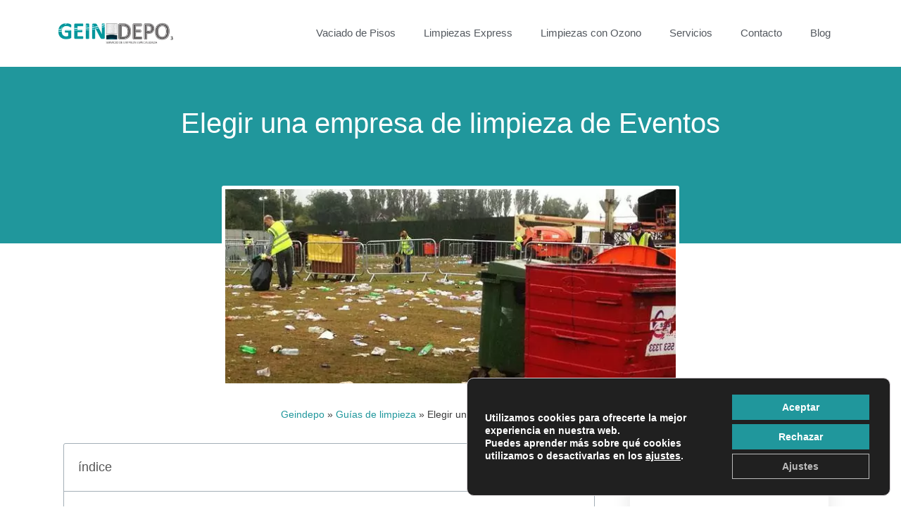

--- FILE ---
content_type: text/html; charset=UTF-8
request_url: https://geindepo.com/guias-de-limpieza/como-elegir-una-empresa-de-limpieza-para-eventos/
body_size: 36138
content:
<!DOCTYPE html>
<html lang="es">
<head><meta charset="UTF-8"><script>if(navigator.userAgent.match(/MSIE|Internet Explorer/i)||navigator.userAgent.match(/Trident\/7\..*?rv:11/i)){var href=document.location.href;if(!href.match(/[?&]nowprocket/)){if(href.indexOf("?")==-1){if(href.indexOf("#")==-1){document.location.href=href+"?nowprocket=1"}else{document.location.href=href.replace("#","?nowprocket=1#")}}else{if(href.indexOf("#")==-1){document.location.href=href+"&nowprocket=1"}else{document.location.href=href.replace("#","&nowprocket=1#")}}}}</script><script>class RocketLazyLoadScripts{constructor(){this.triggerEvents=["keydown","mousedown","mousemove","touchmove","touchstart","touchend","wheel"],this.userEventHandler=this._triggerListener.bind(this),this.touchStartHandler=this._onTouchStart.bind(this),this.touchMoveHandler=this._onTouchMove.bind(this),this.touchEndHandler=this._onTouchEnd.bind(this),this.clickHandler=this._onClick.bind(this),this.interceptedClicks=[],window.addEventListener("pageshow",(e=>{this.persisted=e.persisted})),window.addEventListener("DOMContentLoaded",(()=>{this._preconnect3rdParties()})),this.delayedScripts={normal:[],async:[],defer:[]},this.allJQueries=[]}_addUserInteractionListener(e){document.hidden?e._triggerListener():(this.triggerEvents.forEach((t=>window.addEventListener(t,e.userEventHandler,{passive:!0}))),window.addEventListener("touchstart",e.touchStartHandler,{passive:!0}),window.addEventListener("mousedown",e.touchStartHandler),document.addEventListener("visibilitychange",e.userEventHandler))}_removeUserInteractionListener(){this.triggerEvents.forEach((e=>window.removeEventListener(e,this.userEventHandler,{passive:!0}))),document.removeEventListener("visibilitychange",this.userEventHandler)}_onTouchStart(e){"HTML"!==e.target.tagName&&(window.addEventListener("touchend",this.touchEndHandler),window.addEventListener("mouseup",this.touchEndHandler),window.addEventListener("touchmove",this.touchMoveHandler,{passive:!0}),window.addEventListener("mousemove",this.touchMoveHandler),e.target.addEventListener("click",this.clickHandler),this._renameDOMAttribute(e.target,"onclick","rocket-onclick"))}_onTouchMove(e){window.removeEventListener("touchend",this.touchEndHandler),window.removeEventListener("mouseup",this.touchEndHandler),window.removeEventListener("touchmove",this.touchMoveHandler,{passive:!0}),window.removeEventListener("mousemove",this.touchMoveHandler),e.target.removeEventListener("click",this.clickHandler),this._renameDOMAttribute(e.target,"rocket-onclick","onclick")}_onTouchEnd(e){window.removeEventListener("touchend",this.touchEndHandler),window.removeEventListener("mouseup",this.touchEndHandler),window.removeEventListener("touchmove",this.touchMoveHandler,{passive:!0}),window.removeEventListener("mousemove",this.touchMoveHandler)}_onClick(e){e.target.removeEventListener("click",this.clickHandler),this._renameDOMAttribute(e.target,"rocket-onclick","onclick"),this.interceptedClicks.push(e),e.preventDefault(),e.stopPropagation(),e.stopImmediatePropagation()}_replayClicks(){window.removeEventListener("touchstart",this.touchStartHandler,{passive:!0}),window.removeEventListener("mousedown",this.touchStartHandler),this.interceptedClicks.forEach((e=>{e.target.dispatchEvent(new MouseEvent("click",{view:e.view,bubbles:!0,cancelable:!0}))}))}_renameDOMAttribute(e,t,n){e.hasAttribute&&e.hasAttribute(t)&&(event.target.setAttribute(n,event.target.getAttribute(t)),event.target.removeAttribute(t))}_triggerListener(){this._removeUserInteractionListener(this),"loading"===document.readyState?document.addEventListener("DOMContentLoaded",this._loadEverythingNow.bind(this)):this._loadEverythingNow()}_preconnect3rdParties(){let e=[];document.querySelectorAll("script[type=rocketlazyloadscript]").forEach((t=>{if(t.hasAttribute("src")){const n=new URL(t.src).origin;n!==location.origin&&e.push({src:n,crossOrigin:t.crossOrigin||"module"===t.getAttribute("data-rocket-type")})}})),e=[...new Map(e.map((e=>[JSON.stringify(e),e]))).values()],this._batchInjectResourceHints(e,"preconnect")}async _loadEverythingNow(){this.lastBreath=Date.now(),this._delayEventListeners(),this._delayJQueryReady(this),this._handleDocumentWrite(),this._registerAllDelayedScripts(),this._preloadAllScripts(),await this._loadScriptsFromList(this.delayedScripts.normal),await this._loadScriptsFromList(this.delayedScripts.defer),await this._loadScriptsFromList(this.delayedScripts.async);try{await this._triggerDOMContentLoaded(),await this._triggerWindowLoad()}catch(e){}window.dispatchEvent(new Event("rocket-allScriptsLoaded")),this._replayClicks()}_registerAllDelayedScripts(){document.querySelectorAll("script[type=rocketlazyloadscript]").forEach((e=>{e.hasAttribute("src")?e.hasAttribute("async")&&!1!==e.async?this.delayedScripts.async.push(e):e.hasAttribute("defer")&&!1!==e.defer||"module"===e.getAttribute("data-rocket-type")?this.delayedScripts.defer.push(e):this.delayedScripts.normal.push(e):this.delayedScripts.normal.push(e)}))}async _transformScript(e){return await this._littleBreath(),new Promise((t=>{const n=document.createElement("script");[...e.attributes].forEach((e=>{let t=e.nodeName;"type"!==t&&("data-rocket-type"===t&&(t="type"),n.setAttribute(t,e.nodeValue))})),e.hasAttribute("src")?(n.addEventListener("load",t),n.addEventListener("error",t)):(n.text=e.text,t());try{e.parentNode.replaceChild(n,e)}catch(e){t()}}))}async _loadScriptsFromList(e){const t=e.shift();return t?(await this._transformScript(t),this._loadScriptsFromList(e)):Promise.resolve()}_preloadAllScripts(){this._batchInjectResourceHints([...this.delayedScripts.normal,...this.delayedScripts.defer,...this.delayedScripts.async],"preload")}_batchInjectResourceHints(e,t){var n=document.createDocumentFragment();e.forEach((e=>{if(e.src){const i=document.createElement("link");i.href=e.src,i.rel=t,"preconnect"!==t&&(i.as="script"),e.getAttribute&&"module"===e.getAttribute("data-rocket-type")&&(i.crossOrigin=!0),e.crossOrigin&&(i.crossOrigin=e.crossOrigin),n.appendChild(i)}})),document.head.appendChild(n)}_delayEventListeners(){let e={};function t(t,n){!function(t){function n(n){return e[t].eventsToRewrite.indexOf(n)>=0?"rocket-"+n:n}e[t]||(e[t]={originalFunctions:{add:t.addEventListener,remove:t.removeEventListener},eventsToRewrite:[]},t.addEventListener=function(){arguments[0]=n(arguments[0]),e[t].originalFunctions.add.apply(t,arguments)},t.removeEventListener=function(){arguments[0]=n(arguments[0]),e[t].originalFunctions.remove.apply(t,arguments)})}(t),e[t].eventsToRewrite.push(n)}function n(e,t){let n=e[t];Object.defineProperty(e,t,{get:()=>n||function(){},set(i){e["rocket"+t]=n=i}})}t(document,"DOMContentLoaded"),t(window,"DOMContentLoaded"),t(window,"load"),t(window,"pageshow"),t(document,"readystatechange"),n(document,"onreadystatechange"),n(window,"onload"),n(window,"onpageshow")}_delayJQueryReady(e){let t=window.jQuery;Object.defineProperty(window,"jQuery",{get:()=>t,set(n){if(n&&n.fn&&!e.allJQueries.includes(n)){n.fn.ready=n.fn.init.prototype.ready=function(t){e.domReadyFired?t.bind(document)(n):document.addEventListener("rocket-DOMContentLoaded",(()=>t.bind(document)(n)))};const t=n.fn.on;n.fn.on=n.fn.init.prototype.on=function(){if(this[0]===window){function e(e){return e.split(" ").map((e=>"load"===e||0===e.indexOf("load.")?"rocket-jquery-load":e)).join(" ")}"string"==typeof arguments[0]||arguments[0]instanceof String?arguments[0]=e(arguments[0]):"object"==typeof arguments[0]&&Object.keys(arguments[0]).forEach((t=>{delete Object.assign(arguments[0],{[e(t)]:arguments[0][t]})[t]}))}return t.apply(this,arguments),this},e.allJQueries.push(n)}t=n}})}async _triggerDOMContentLoaded(){this.domReadyFired=!0,await this._littleBreath(),document.dispatchEvent(new Event("rocket-DOMContentLoaded")),await this._littleBreath(),window.dispatchEvent(new Event("rocket-DOMContentLoaded")),await this._littleBreath(),document.dispatchEvent(new Event("rocket-readystatechange")),await this._littleBreath(),document.rocketonreadystatechange&&document.rocketonreadystatechange()}async _triggerWindowLoad(){await this._littleBreath(),window.dispatchEvent(new Event("rocket-load")),await this._littleBreath(),window.rocketonload&&window.rocketonload(),await this._littleBreath(),this.allJQueries.forEach((e=>e(window).trigger("rocket-jquery-load"))),await this._littleBreath();const e=new Event("rocket-pageshow");e.persisted=this.persisted,window.dispatchEvent(e),await this._littleBreath(),window.rocketonpageshow&&window.rocketonpageshow({persisted:this.persisted})}_handleDocumentWrite(){const e=new Map;document.write=document.writeln=function(t){const n=document.currentScript,i=document.createRange(),r=n.parentElement;let o=e.get(n);void 0===o&&(o=n.nextSibling,e.set(n,o));const s=document.createDocumentFragment();i.setStart(s,0),s.appendChild(i.createContextualFragment(t)),r.insertBefore(s,o)}}async _littleBreath(){Date.now()-this.lastBreath>45&&(await this._requestAnimFrame(),this.lastBreath=Date.now())}async _requestAnimFrame(){return document.hidden?new Promise((e=>setTimeout(e))):new Promise((e=>requestAnimationFrame(e)))}static run(){const e=new RocketLazyLoadScripts;e._addUserInteractionListener(e)}}RocketLazyLoadScripts.run();</script>

	
	<link rel="profile" href="https://gmpg.org/xfn/11">
	<meta name='robots' content='index, follow, max-image-preview:large, max-snippet:-1, max-video-preview:-1' />

<link rel='preconnect' href='https://geindepo.com' >
<meta name="viewport" content="width=device-width, initial-scale=1">
	<!-- This site is optimized with the Yoast SEO plugin v19.9 - https://yoast.com/wordpress/plugins/seo/ -->
	<title>¿Como Elegir una Buena Empresa de Limpieza de Eventos? - Geindepo</title><link rel='preload' href='https://geindepo.com/wp-content/plugins/elementor/assets/lib/eicons/fonts/eicons.woff2?5.11.0' as='font'><link rel='preload' href='https://geindepo.com/wp-includes/js/jquery/jquery.min.js?ver=3.5.1' as='script'><link rel='preload' href='https://fonts.gstatic.com/s/roboto/v18/KFOmCnqEu92Fr1Mu4mxKKTU1Kg.woff2' as='font' type='font/woff2'><link rel='preload' href='https://geindepo.com/wp-content/plugins/elementor/assets/lib/font-awesome/webfonts/fa-solid-900.woff2' as='font' type='font/woff2'><link rel='preload' href='https://geindepo.com/wp-content/plugins/elementor/assets/lib/font-awesome/webfonts/fa-brands-400.woff2'><link rel='preload' href='https://geindepo.com/wp-includes/js/jquery/jquery.min.js' as='script'>
	<meta name="description" content="Una de las claves de éxito en eventos es una limpieza de todas las instalaciones y para ello es imprescindible una buena empresa de limpieza de eventos." />
	<link rel="canonical" href="https://geindepo.com/guias-de-limpieza/como-elegir-una-empresa-de-limpieza-para-eventos/" />
	<meta property="og:locale" content="es_ES" />
	<meta property="og:type" content="article" />
	<meta property="og:title" content="¿Como Elegir una Buena Empresa de Limpieza de Eventos? - Geindepo" />
	<meta property="og:description" content="Una de las claves de éxito en eventos es una limpieza de todas las instalaciones y para ello es imprescindible una buena empresa de limpieza de eventos." />
	<meta property="og:url" content="https://geindepo.com/guias-de-limpieza/como-elegir-una-empresa-de-limpieza-para-eventos/" />
	<meta property="og:site_name" content="Geindepo - Empresa de Limpiezas y vaciado de pisos en Madrid" />
	<meta property="article:publisher" content="https://www.facebook.com/Geindepolimpiezas" />
	<meta property="article:published_time" content="2018-04-24T09:33:29+00:00" />
	<meta property="article:modified_time" content="2020-08-27T08:20:12+00:00" />
	<meta property="og:image" content="https://geindepo.com/wp-content/uploads/2018/04/limpieza-eventos.jpg" />
	<meta property="og:image:width" content="650" />
	<meta property="og:image:height" content="280" />
	<meta property="og:image:type" content="image/jpeg" />
	<meta name="author" content="Jfk75" />
	<meta name="twitter:card" content="summary_large_image" />
	<script type="application/ld+json" class="yoast-schema-graph">{"@context":"https://schema.org","@graph":[{"@type":"Article","@id":"https://geindepo.com/guias-de-limpieza/como-elegir-una-empresa-de-limpieza-para-eventos/#article","isPartOf":{"@id":"https://geindepo.com/guias-de-limpieza/como-elegir-una-empresa-de-limpieza-para-eventos/"},"author":{"name":"Jfk75","@id":"https://geindepo.com/#/schema/person/92937dfc21c8fd2af0a824d8064f77f4"},"headline":"Elegir una empresa de limpieza de Eventos","datePublished":"2018-04-24T09:33:29+00:00","dateModified":"2020-08-27T08:20:12+00:00","mainEntityOfPage":{"@id":"https://geindepo.com/guias-de-limpieza/como-elegir-una-empresa-de-limpieza-para-eventos/"},"wordCount":717,"commentCount":0,"publisher":{"@id":"https://geindepo.com/#organization"},"image":{"@id":"https://geindepo.com/guias-de-limpieza/como-elegir-una-empresa-de-limpieza-para-eventos/#primaryimage"},"thumbnailUrl":"https://geindepo.com/wp-content/uploads/2018/04/limpieza-eventos.jpg","articleSection":["Guías de limpieza"],"inLanguage":"es"},{"@type":"WebPage","@id":"https://geindepo.com/guias-de-limpieza/como-elegir-una-empresa-de-limpieza-para-eventos/","url":"https://geindepo.com/guias-de-limpieza/como-elegir-una-empresa-de-limpieza-para-eventos/","name":"¿Como Elegir una Buena Empresa de Limpieza de Eventos? - Geindepo","isPartOf":{"@id":"https://geindepo.com/#website"},"primaryImageOfPage":{"@id":"https://geindepo.com/guias-de-limpieza/como-elegir-una-empresa-de-limpieza-para-eventos/#primaryimage"},"image":{"@id":"https://geindepo.com/guias-de-limpieza/como-elegir-una-empresa-de-limpieza-para-eventos/#primaryimage"},"thumbnailUrl":"https://geindepo.com/wp-content/uploads/2018/04/limpieza-eventos.jpg","datePublished":"2018-04-24T09:33:29+00:00","dateModified":"2020-08-27T08:20:12+00:00","description":"Una de las claves de éxito en eventos es una limpieza de todas las instalaciones y para ello es imprescindible una buena empresa de limpieza de eventos.","breadcrumb":{"@id":"https://geindepo.com/guias-de-limpieza/como-elegir-una-empresa-de-limpieza-para-eventos/#breadcrumb"},"inLanguage":"es","potentialAction":[{"@type":"ReadAction","target":["https://geindepo.com/guias-de-limpieza/como-elegir-una-empresa-de-limpieza-para-eventos/"]}]},{"@type":"ImageObject","inLanguage":"es","@id":"https://geindepo.com/guias-de-limpieza/como-elegir-una-empresa-de-limpieza-para-eventos/#primaryimage","url":"https://geindepo.com/wp-content/uploads/2018/04/limpieza-eventos.jpg","contentUrl":"https://geindepo.com/wp-content/uploads/2018/04/limpieza-eventos.jpg","width":650,"height":280,"caption":"empresa de limpieza para eventos"},{"@type":"BreadcrumbList","@id":"https://geindepo.com/guias-de-limpieza/como-elegir-una-empresa-de-limpieza-para-eventos/#breadcrumb","itemListElement":[{"@type":"ListItem","position":1,"name":"Geindepo","item":"https://geindepo.com/"},{"@type":"ListItem","position":2,"name":"Guías de limpieza","item":"https://geindepo.com/guias-de-limpieza/"},{"@type":"ListItem","position":3,"name":"Elegir una empresa de limpieza de Eventos"}]},{"@type":"WebSite","@id":"https://geindepo.com/#website","url":"https://geindepo.com/","name":"Geindepo - Empresa de Limpiezas y vaciado de pisos en Madrid","description":"Empresa de limpieza y vaciado de pisos en Madrid.","publisher":{"@id":"https://geindepo.com/#organization"},"potentialAction":[{"@type":"SearchAction","target":{"@type":"EntryPoint","urlTemplate":"https://geindepo.com/?s={search_term_string}"},"query-input":"required name=search_term_string"}],"inLanguage":"es"},{"@type":"Organization","@id":"https://geindepo.com/#organization","name":"Geindepo - Empresa de Limpieza y Vaciado de Pisos En Madrid","url":"https://geindepo.com/","logo":{"@type":"ImageObject","inLanguage":"es","@id":"https://geindepo.com/#/schema/logo/image/","url":"https://geindepo.com/wp-content/uploads/2020/05/logo-geindepo.png","contentUrl":"https://geindepo.com/wp-content/uploads/2020/05/logo-geindepo.png","width":254,"height":68,"caption":"Geindepo - Empresa de Limpieza y Vaciado de Pisos En Madrid"},"image":{"@id":"https://geindepo.com/#/schema/logo/image/"},"sameAs":["https://www.youtube.com/channel/UCykMsks35B0bpdf2onf3VfQ","https://www.facebook.com/Geindepolimpiezas"]},{"@type":"Person","@id":"https://geindepo.com/#/schema/person/92937dfc21c8fd2af0a824d8064f77f4","name":"Jfk75","image":{"@type":"ImageObject","inLanguage":"es","@id":"https://geindepo.com/#/schema/person/image/","url":"https://secure.gravatar.com/avatar/cac1662019ee602db06a7516dd204644?s=96&d=mm&r=g","contentUrl":"https://secure.gravatar.com/avatar/cac1662019ee602db06a7516dd204644?s=96&d=mm&r=g","caption":"Jfk75"},"url":"https://geindepo.com/author/jfk75/"}]}</script>
	<!-- / Yoast SEO plugin. -->




<link rel="alternate" type="application/rss+xml" title="Geindepo - Empresa de Limpiezas y vaciado de pisos en Madrid &raquo; Feed" href="https://geindepo.com/feed/" />

<link rel='stylesheet' id='wp-block-library-css'  href='https://geindepo.com/wp-includes/css/dist/block-library/style.min.css' media='all' />
<style id='joinchat-button-style-inline-css'>
.wp-block-joinchat-button{border:none!important;text-align:center}.wp-block-joinchat-button figure{display:table;margin:0 auto;padding:0}.wp-block-joinchat-button figcaption{font:normal normal 400 .6em/2em var(--wp--preset--font-family--system-font,sans-serif);margin:0;padding:0}.wp-block-joinchat-button .joinchat-button__qr{background-color:#fff;border:6px solid #25d366;border-radius:30px;box-sizing:content-box;display:block;height:200px;margin:auto;overflow:hidden;padding:10px;width:200px}.wp-block-joinchat-button .joinchat-button__qr canvas,.wp-block-joinchat-button .joinchat-button__qr img{display:block;margin:auto}.wp-block-joinchat-button .joinchat-button__link{align-items:center;background-color:#25d366;border:6px solid #25d366;border-radius:30px;display:inline-flex;flex-flow:row nowrap;justify-content:center;line-height:1.25em;margin:0 auto;text-decoration:none}.wp-block-joinchat-button .joinchat-button__link:before{background:transparent var(--joinchat-ico) no-repeat center;background-size:100%;content:"";display:block;height:1.5em;margin:-.75em .75em -.75em 0;width:1.5em}.wp-block-joinchat-button figure+.joinchat-button__link{margin-top:10px}@media (orientation:landscape)and (min-height:481px),(orientation:portrait)and (min-width:481px){.wp-block-joinchat-button.joinchat-button--qr-only figure+.joinchat-button__link{display:none}}@media (max-width:480px),(orientation:landscape)and (max-height:480px){.wp-block-joinchat-button figure{display:none}}

</style>
<style id='global-styles-inline-css'>
body{--wp--preset--color--black: #000000;--wp--preset--color--cyan-bluish-gray: #abb8c3;--wp--preset--color--white: #ffffff;--wp--preset--color--pale-pink: #f78da7;--wp--preset--color--vivid-red: #cf2e2e;--wp--preset--color--luminous-vivid-orange: #ff6900;--wp--preset--color--luminous-vivid-amber: #fcb900;--wp--preset--color--light-green-cyan: #7bdcb5;--wp--preset--color--vivid-green-cyan: #00d084;--wp--preset--color--pale-cyan-blue: #8ed1fc;--wp--preset--color--vivid-cyan-blue: #0693e3;--wp--preset--color--vivid-purple: #9b51e0;--wp--preset--color--contrast: var(--contrast);--wp--preset--color--contrast-2: var(--contrast-2);--wp--preset--color--contrast-3: var(--contrast-3);--wp--preset--color--base: var(--base);--wp--preset--color--base-2: var(--base-2);--wp--preset--color--base-3: var(--base-3);--wp--preset--color--accent: var(--accent);--wp--preset--gradient--vivid-cyan-blue-to-vivid-purple: linear-gradient(135deg,rgba(6,147,227,1) 0%,rgb(155,81,224) 100%);--wp--preset--gradient--light-green-cyan-to-vivid-green-cyan: linear-gradient(135deg,rgb(122,220,180) 0%,rgb(0,208,130) 100%);--wp--preset--gradient--luminous-vivid-amber-to-luminous-vivid-orange: linear-gradient(135deg,rgba(252,185,0,1) 0%,rgba(255,105,0,1) 100%);--wp--preset--gradient--luminous-vivid-orange-to-vivid-red: linear-gradient(135deg,rgba(255,105,0,1) 0%,rgb(207,46,46) 100%);--wp--preset--gradient--very-light-gray-to-cyan-bluish-gray: linear-gradient(135deg,rgb(238,238,238) 0%,rgb(169,184,195) 100%);--wp--preset--gradient--cool-to-warm-spectrum: linear-gradient(135deg,rgb(74,234,220) 0%,rgb(151,120,209) 20%,rgb(207,42,186) 40%,rgb(238,44,130) 60%,rgb(251,105,98) 80%,rgb(254,248,76) 100%);--wp--preset--gradient--blush-light-purple: linear-gradient(135deg,rgb(255,206,236) 0%,rgb(152,150,240) 100%);--wp--preset--gradient--blush-bordeaux: linear-gradient(135deg,rgb(254,205,165) 0%,rgb(254,45,45) 50%,rgb(107,0,62) 100%);--wp--preset--gradient--luminous-dusk: linear-gradient(135deg,rgb(255,203,112) 0%,rgb(199,81,192) 50%,rgb(65,88,208) 100%);--wp--preset--gradient--pale-ocean: linear-gradient(135deg,rgb(255,245,203) 0%,rgb(182,227,212) 50%,rgb(51,167,181) 100%);--wp--preset--gradient--electric-grass: linear-gradient(135deg,rgb(202,248,128) 0%,rgb(113,206,126) 100%);--wp--preset--gradient--midnight: linear-gradient(135deg,rgb(2,3,129) 0%,rgb(40,116,252) 100%);--wp--preset--duotone--dark-grayscale: url('#wp-duotone-dark-grayscale');--wp--preset--duotone--grayscale: url('#wp-duotone-grayscale');--wp--preset--duotone--purple-yellow: url('#wp-duotone-purple-yellow');--wp--preset--duotone--blue-red: url('#wp-duotone-blue-red');--wp--preset--duotone--midnight: url('#wp-duotone-midnight');--wp--preset--duotone--magenta-yellow: url('#wp-duotone-magenta-yellow');--wp--preset--duotone--purple-green: url('#wp-duotone-purple-green');--wp--preset--duotone--blue-orange: url('#wp-duotone-blue-orange');--wp--preset--font-size--small: 13px;--wp--preset--font-size--medium: 20px;--wp--preset--font-size--large: 36px;--wp--preset--font-size--x-large: 42px;}.has-black-color{color: var(--wp--preset--color--black) !important;}.has-cyan-bluish-gray-color{color: var(--wp--preset--color--cyan-bluish-gray) !important;}.has-white-color{color: var(--wp--preset--color--white) !important;}.has-pale-pink-color{color: var(--wp--preset--color--pale-pink) !important;}.has-vivid-red-color{color: var(--wp--preset--color--vivid-red) !important;}.has-luminous-vivid-orange-color{color: var(--wp--preset--color--luminous-vivid-orange) !important;}.has-luminous-vivid-amber-color{color: var(--wp--preset--color--luminous-vivid-amber) !important;}.has-light-green-cyan-color{color: var(--wp--preset--color--light-green-cyan) !important;}.has-vivid-green-cyan-color{color: var(--wp--preset--color--vivid-green-cyan) !important;}.has-pale-cyan-blue-color{color: var(--wp--preset--color--pale-cyan-blue) !important;}.has-vivid-cyan-blue-color{color: var(--wp--preset--color--vivid-cyan-blue) !important;}.has-vivid-purple-color{color: var(--wp--preset--color--vivid-purple) !important;}.has-black-background-color{background-color: var(--wp--preset--color--black) !important;}.has-cyan-bluish-gray-background-color{background-color: var(--wp--preset--color--cyan-bluish-gray) !important;}.has-white-background-color{background-color: var(--wp--preset--color--white) !important;}.has-pale-pink-background-color{background-color: var(--wp--preset--color--pale-pink) !important;}.has-vivid-red-background-color{background-color: var(--wp--preset--color--vivid-red) !important;}.has-luminous-vivid-orange-background-color{background-color: var(--wp--preset--color--luminous-vivid-orange) !important;}.has-luminous-vivid-amber-background-color{background-color: var(--wp--preset--color--luminous-vivid-amber) !important;}.has-light-green-cyan-background-color{background-color: var(--wp--preset--color--light-green-cyan) !important;}.has-vivid-green-cyan-background-color{background-color: var(--wp--preset--color--vivid-green-cyan) !important;}.has-pale-cyan-blue-background-color{background-color: var(--wp--preset--color--pale-cyan-blue) !important;}.has-vivid-cyan-blue-background-color{background-color: var(--wp--preset--color--vivid-cyan-blue) !important;}.has-vivid-purple-background-color{background-color: var(--wp--preset--color--vivid-purple) !important;}.has-black-border-color{border-color: var(--wp--preset--color--black) !important;}.has-cyan-bluish-gray-border-color{border-color: var(--wp--preset--color--cyan-bluish-gray) !important;}.has-white-border-color{border-color: var(--wp--preset--color--white) !important;}.has-pale-pink-border-color{border-color: var(--wp--preset--color--pale-pink) !important;}.has-vivid-red-border-color{border-color: var(--wp--preset--color--vivid-red) !important;}.has-luminous-vivid-orange-border-color{border-color: var(--wp--preset--color--luminous-vivid-orange) !important;}.has-luminous-vivid-amber-border-color{border-color: var(--wp--preset--color--luminous-vivid-amber) !important;}.has-light-green-cyan-border-color{border-color: var(--wp--preset--color--light-green-cyan) !important;}.has-vivid-green-cyan-border-color{border-color: var(--wp--preset--color--vivid-green-cyan) !important;}.has-pale-cyan-blue-border-color{border-color: var(--wp--preset--color--pale-cyan-blue) !important;}.has-vivid-cyan-blue-border-color{border-color: var(--wp--preset--color--vivid-cyan-blue) !important;}.has-vivid-purple-border-color{border-color: var(--wp--preset--color--vivid-purple) !important;}.has-vivid-cyan-blue-to-vivid-purple-gradient-background{background: var(--wp--preset--gradient--vivid-cyan-blue-to-vivid-purple) !important;}.has-light-green-cyan-to-vivid-green-cyan-gradient-background{background: var(--wp--preset--gradient--light-green-cyan-to-vivid-green-cyan) !important;}.has-luminous-vivid-amber-to-luminous-vivid-orange-gradient-background{background: var(--wp--preset--gradient--luminous-vivid-amber-to-luminous-vivid-orange) !important;}.has-luminous-vivid-orange-to-vivid-red-gradient-background{background: var(--wp--preset--gradient--luminous-vivid-orange-to-vivid-red) !important;}.has-very-light-gray-to-cyan-bluish-gray-gradient-background{background: var(--wp--preset--gradient--very-light-gray-to-cyan-bluish-gray) !important;}.has-cool-to-warm-spectrum-gradient-background{background: var(--wp--preset--gradient--cool-to-warm-spectrum) !important;}.has-blush-light-purple-gradient-background{background: var(--wp--preset--gradient--blush-light-purple) !important;}.has-blush-bordeaux-gradient-background{background: var(--wp--preset--gradient--blush-bordeaux) !important;}.has-luminous-dusk-gradient-background{background: var(--wp--preset--gradient--luminous-dusk) !important;}.has-pale-ocean-gradient-background{background: var(--wp--preset--gradient--pale-ocean) !important;}.has-electric-grass-gradient-background{background: var(--wp--preset--gradient--electric-grass) !important;}.has-midnight-gradient-background{background: var(--wp--preset--gradient--midnight) !important;}.has-small-font-size{font-size: var(--wp--preset--font-size--small) !important;}.has-medium-font-size{font-size: var(--wp--preset--font-size--medium) !important;}.has-large-font-size{font-size: var(--wp--preset--font-size--large) !important;}.has-x-large-font-size{font-size: var(--wp--preset--font-size--x-large) !important;}
</style>
<link rel='stylesheet' id='toc-screen-css'  href='https://geindepo.com/wp-content/plugins/table-of-contents-plus/screen.min.css' media='all' />
<link rel='stylesheet' id='generate-style-grid-css'  href='https://geindepo.com/wp-content/themes/generatepress/assets/css/unsemantic-grid.min.css' media='all' />
<link rel='stylesheet' id='generate-style-css'  href='https://geindepo.com/wp-content/themes/generatepress/assets/css/style.min.css' media='all' />
<style id='generate-style-inline-css'>
body{background-color:#ffffff;color:#3a3a3a;}a{color:#20979c;}a:hover, a:focus, a:active{color:#11575a;}body .grid-container{max-width:1100px;}.wp-block-group__inner-container{max-width:1100px;margin-left:auto;margin-right:auto;}:root{--contrast:#222222;--contrast-2:#575760;--contrast-3:#b2b2be;--base:#f0f0f0;--base-2:#f7f8f9;--base-3:#ffffff;--accent:#1e73be;}.has-contrast-color{color:#222222;}.has-contrast-background-color{background-color:#222222;}.has-contrast-2-color{color:#575760;}.has-contrast-2-background-color{background-color:#575760;}.has-contrast-3-color{color:#b2b2be;}.has-contrast-3-background-color{background-color:#b2b2be;}.has-base-color{color:#f0f0f0;}.has-base-background-color{background-color:#f0f0f0;}.has-base-2-color{color:#f7f8f9;}.has-base-2-background-color{background-color:#f7f8f9;}.has-base-3-color{color:#ffffff;}.has-base-3-background-color{background-color:#ffffff;}.has-accent-color{color:#1e73be;}.has-accent-background-color{background-color:#1e73be;}body, button, input, select, textarea{font-family:"Open Sans", sans-serif;font-size:15px;}body{line-height:1.5;}p{margin-bottom:1.2em;}.entry-content > [class*="wp-block-"]:not(:last-child){margin-bottom:1.2em;}.main-title{font-size:45px;}.main-navigation .main-nav ul ul li a{font-size:14px;}.sidebar .widget, .footer-widgets .widget{font-size:17px;}h1{font-weight:300;font-size:40px;}h2{font-weight:300;font-size:30px;}h3{font-size:20px;}h4{font-size:inherit;}h5{font-size:inherit;}@media (max-width:768px){.main-title{font-size:30px;}h1{font-size:30px;}h2{font-size:25px;}}.top-bar{background-color:#636363;color:#ffffff;}.top-bar a{color:#ffffff;}.top-bar a:hover{color:#303030;}.site-header{background-color:#ffffff;color:#3a3a3a;}.site-header a{color:#3a3a3a;}.main-title a,.main-title a:hover{color:#222222;}.site-description{color:#757575;}.mobile-menu-control-wrapper .menu-toggle,.mobile-menu-control-wrapper .menu-toggle:hover,.mobile-menu-control-wrapper .menu-toggle:focus,.has-inline-mobile-toggle #site-navigation.toggled{background-color:rgba(0, 0, 0, 0.02);}.main-navigation,.main-navigation ul ul{background-color:#ffffff;}.main-navigation .main-nav ul li a, .main-navigation .menu-toggle, .main-navigation .menu-bar-items{color:#54595f;}.main-navigation .main-nav ul li:not([class*="current-menu-"]):hover > a, .main-navigation .main-nav ul li:not([class*="current-menu-"]):focus > a, .main-navigation .main-nav ul li.sfHover:not([class*="current-menu-"]) > a, .main-navigation .menu-bar-item:hover > a, .main-navigation .menu-bar-item.sfHover > a{color:#20979c;background-color:#ffffff;}button.menu-toggle:hover,button.menu-toggle:focus,.main-navigation .mobile-bar-items a,.main-navigation .mobile-bar-items a:hover,.main-navigation .mobile-bar-items a:focus{color:#54595f;}.main-navigation .main-nav ul li[class*="current-menu-"] > a{color:#20979c;background-color:#ffffff;}.navigation-search input[type="search"],.navigation-search input[type="search"]:active, .navigation-search input[type="search"]:focus, .main-navigation .main-nav ul li.search-item.active > a, .main-navigation .menu-bar-items .search-item.active > a{color:#20979c;background-color:#ffffff;}.main-navigation ul ul{background-color:#ffffff;}.main-navigation .main-nav ul ul li a{color:#54595f;}.main-navigation .main-nav ul ul li:not([class*="current-menu-"]):hover > a,.main-navigation .main-nav ul ul li:not([class*="current-menu-"]):focus > a, .main-navigation .main-nav ul ul li.sfHover:not([class*="current-menu-"]) > a{color:#ffffff;background-color:#20979c;}.main-navigation .main-nav ul ul li[class*="current-menu-"] > a{color:#ffffff;background-color:#20979c;}.separate-containers .inside-article, .separate-containers .comments-area, .separate-containers .page-header, .one-container .container, .separate-containers .paging-navigation, .inside-page-header{background-color:#ffffff;}.entry-title a{color:#20979c;}.entry-title a:hover{color:#11575a;}.entry-meta{color:#595959;}.entry-meta a{color:#595959;}.entry-meta a:hover{color:#1e73be;}.sidebar .widget{background-color:#ffffff;}.sidebar .widget .widget-title{color:#000000;}.footer-widgets{background-color:#ffffff;}.footer-widgets .widget-title{color:#000000;}.site-info{color:#ffffff;background-color:#222222;}.site-info a{color:#ffffff;}.site-info a:hover{color:#606060;}.footer-bar .widget_nav_menu .current-menu-item a{color:#606060;}input[type="text"],input[type="email"],input[type="url"],input[type="password"],input[type="search"],input[type="tel"],input[type="number"],textarea,select{color:#666666;background-color:#fafafa;border-color:#cccccc;}input[type="text"]:focus,input[type="email"]:focus,input[type="url"]:focus,input[type="password"]:focus,input[type="search"]:focus,input[type="tel"]:focus,input[type="number"]:focus,textarea:focus,select:focus{color:#666666;background-color:#ffffff;border-color:#bfbfbf;}button,html input[type="button"],input[type="reset"],input[type="submit"],a.button,a.wp-block-button__link:not(.has-background){color:#ffffff;background-color:#666666;}button:hover,html input[type="button"]:hover,input[type="reset"]:hover,input[type="submit"]:hover,a.button:hover,button:focus,html input[type="button"]:focus,input[type="reset"]:focus,input[type="submit"]:focus,a.button:focus,a.wp-block-button__link:not(.has-background):active,a.wp-block-button__link:not(.has-background):focus,a.wp-block-button__link:not(.has-background):hover{color:#ffffff;background-color:#3f3f3f;}a.generate-back-to-top{background-color:rgba( 0,0,0,0.4 );color:#ffffff;}a.generate-back-to-top:hover,a.generate-back-to-top:focus{background-color:rgba( 0,0,0,0.6 );color:#ffffff;}@media (max-width:768px){.main-navigation .menu-bar-item:hover > a, .main-navigation .menu-bar-item.sfHover > a{background:none;color:#54595f;}}.inside-top-bar{padding:10px;}.inside-header{padding:40px;}.site-main .wp-block-group__inner-container{padding:40px;}.entry-content .alignwide, body:not(.no-sidebar) .entry-content .alignfull{margin-left:-40px;width:calc(100% + 80px);max-width:calc(100% + 80px);}.container.grid-container{max-width:1180px;}.rtl .menu-item-has-children .dropdown-menu-toggle{padding-left:20px;}.rtl .main-navigation .main-nav ul li.menu-item-has-children > a{padding-right:20px;}.site-info{padding:20px;}@media (max-width:768px){.separate-containers .inside-article, .separate-containers .comments-area, .separate-containers .page-header, .separate-containers .paging-navigation, .one-container .site-content, .inside-page-header{padding:30px;}.site-main .wp-block-group__inner-container{padding:30px;}.site-info{padding-right:10px;padding-left:10px;}.entry-content .alignwide, body:not(.no-sidebar) .entry-content .alignfull{margin-left:-30px;width:calc(100% + 60px);max-width:calc(100% + 60px);}}.one-container .sidebar .widget{padding:0px;}@media (max-width:768px){.main-navigation .menu-toggle,.main-navigation .mobile-bar-items,.sidebar-nav-mobile:not(#sticky-placeholder){display:block;}.main-navigation ul,.gen-sidebar-nav{display:none;}[class*="nav-float-"] .site-header .inside-header > *{float:none;clear:both;}}
</style>
<link rel='stylesheet' id='generate-mobile-style-css'  href='https://geindepo.com/wp-content/themes/generatepress/assets/css/mobile.min.css' media='all' />
<link data-minify="1" rel='stylesheet' id='generate-font-icons-css'  href='https://geindepo.com/wp-content/cache/min/1/wp-content/themes/generatepress/assets/css/components/font-icons.min.css?ver=1724830418' media='all' />
<link data-minify="1" rel='stylesheet' id='font-awesome-css'  href='https://geindepo.com/wp-content/cache/min/1/wp-content/plugins/elementor/assets/lib/font-awesome/css/font-awesome.min.css?ver=1724830418' media='all' />
<link data-minify="1" rel='stylesheet' id='elementor-icons-css'  href='https://geindepo.com/wp-content/cache/min/1/wp-content/plugins/elementor/assets/lib/eicons/css/elementor-icons.min.css?ver=1724830418' media='all' />
<link rel='stylesheet' id='elementor-frontend-legacy-css'  href='https://geindepo.com/wp-content/plugins/elementor/assets/css/frontend-legacy.min.css' media='all' />
<link rel='stylesheet' id='elementor-frontend-css'  href='https://geindepo.com/wp-content/plugins/elementor/assets/css/frontend.min.css' media='all' />
<link rel='stylesheet' id='elementor-post-4139-css'  href='https://geindepo.com/wp-content/uploads/elementor/css/post-4139.css' media='all' />
<link rel='stylesheet' id='dce-style-css'  href='https://geindepo.com/wp-content/plugins/dynamic-content-for-elementor/assets/css/style.min.css' media='all' />
<link data-minify="1" rel='stylesheet' id='dashicons-css'  href='https://geindepo.com/wp-content/cache/min/1/wp-includes/css/dashicons.min.css?ver=1724830418' media='all' />
<link rel='stylesheet' id='elementor-pro-css'  href='https://geindepo.com/wp-content/plugins/elementor-pro/assets/css/frontend.min.css' media='all' />
<link data-minify="1" rel='stylesheet' id='jet-blog-css'  href='https://geindepo.com/wp-content/cache/min/1/wp-content/plugins/jet-blog/assets/css/jet-blog.css?ver=1724830442' media='all' />
<link data-minify="1" rel='stylesheet' id='font-awesome-5-all-css'  href='https://geindepo.com/wp-content/cache/min/1/wp-content/plugins/elementor/assets/lib/font-awesome/css/all.min.css?ver=1724830418' media='all' />
<link rel='stylesheet' id='font-awesome-4-shim-css'  href='https://geindepo.com/wp-content/plugins/elementor/assets/lib/font-awesome/css/v4-shims.min.css' media='all' />
<link rel='stylesheet' id='elementor-global-css'  href='https://geindepo.com/wp-content/uploads/elementor/css/global.css' media='all' />
<link rel='stylesheet' id='elementor-post-6834-css'  href='https://geindepo.com/wp-content/uploads/elementor/css/post-6834.css' media='all' />
<link rel='stylesheet' id='elementor-post-7268-css'  href='https://geindepo.com/wp-content/uploads/elementor/css/post-7268.css' media='all' />
<link rel='stylesheet' id='elementor-post-4236-css'  href='https://geindepo.com/wp-content/uploads/elementor/css/post-4236.css' media='all' />
<link rel='stylesheet' id='elementor-post-7873-css'  href='https://geindepo.com/wp-content/uploads/elementor/css/post-7873.css' media='all' />
<link data-minify="1" rel='stylesheet' id='elementor-icons-ekiticons-css'  href='https://geindepo.com/wp-content/cache/min/1/wp-content/plugins/elementskit-lite/modules/elementskit-icon-pack/assets/css/ekiticons.css?ver=1724830418' media='all' />
<link data-minify="1" rel='stylesheet' id='ekit-widget-styles-css'  href='https://geindepo.com/wp-content/cache/min/1/wp-content/plugins/elementskit-lite/widgets/init/assets/css/widget-styles.css?ver=1724830418' media='all' />
<link data-minify="1" rel='stylesheet' id='ekit-widget-styles-pro-css'  href='https://geindepo.com/wp-content/cache/min/1/wp-content/plugins/elementskit/widgets/init/assets/css/widget-styles-pro.css?ver=1724830418' media='all' />
<link data-minify="1" rel='stylesheet' id='ekit-responsive-css'  href='https://geindepo.com/wp-content/cache/min/1/wp-content/plugins/elementskit-lite/widgets/init/assets/css/responsive.css?ver=1724830418' media='all' />
<link data-minify="1" rel='stylesheet' id='moove_gdpr_frontend-css'  href='https://geindepo.com/wp-content/cache/min/1/wp-content/plugins/gdpr-cookie-compliance/dist/styles/gdpr-main.css?ver=1724830418' media='all' />
<style id='moove_gdpr_frontend-inline-css'>
#moove_gdpr_cookie_modal,#moove_gdpr_cookie_info_bar,.gdpr_cookie_settings_shortcode_content{font-family:Nunito,sans-serif}#moove_gdpr_save_popup_settings_button{background-color:#373737;color:#fff}#moove_gdpr_save_popup_settings_button:hover{background-color:#000}#moove_gdpr_cookie_info_bar .moove-gdpr-info-bar-container .moove-gdpr-info-bar-content a.mgbutton,#moove_gdpr_cookie_info_bar .moove-gdpr-info-bar-container .moove-gdpr-info-bar-content button.mgbutton{background-color:#20979c}#moove_gdpr_cookie_modal .moove-gdpr-modal-content .moove-gdpr-modal-footer-content .moove-gdpr-button-holder a.mgbutton,#moove_gdpr_cookie_modal .moove-gdpr-modal-content .moove-gdpr-modal-footer-content .moove-gdpr-button-holder button.mgbutton,.gdpr_cookie_settings_shortcode_content .gdpr-shr-button.button-green{background-color:#20979c;border-color:#20979c}#moove_gdpr_cookie_modal .moove-gdpr-modal-content .moove-gdpr-modal-footer-content .moove-gdpr-button-holder a.mgbutton:hover,#moove_gdpr_cookie_modal .moove-gdpr-modal-content .moove-gdpr-modal-footer-content .moove-gdpr-button-holder button.mgbutton:hover,.gdpr_cookie_settings_shortcode_content .gdpr-shr-button.button-green:hover{background-color:#fff;color:#20979c}#moove_gdpr_cookie_modal .moove-gdpr-modal-content .moove-gdpr-modal-close i,#moove_gdpr_cookie_modal .moove-gdpr-modal-content .moove-gdpr-modal-close span.gdpr-icon{background-color:#20979c;border:1px solid #20979c}#moove_gdpr_cookie_info_bar span.change-settings-button.focus-g,#moove_gdpr_cookie_info_bar span.change-settings-button:focus,#moove_gdpr_cookie_info_bar button.change-settings-button.focus-g,#moove_gdpr_cookie_info_bar button.change-settings-button:focus{-webkit-box-shadow:0 0 1px 3px #20979c;-moz-box-shadow:0 0 1px 3px #20979c;box-shadow:0 0 1px 3px #20979c}#moove_gdpr_cookie_modal .moove-gdpr-modal-content .moove-gdpr-modal-close i:hover,#moove_gdpr_cookie_modal .moove-gdpr-modal-content .moove-gdpr-modal-close span.gdpr-icon:hover,#moove_gdpr_cookie_info_bar span[data-href]>u.change-settings-button{color:#20979c}#moove_gdpr_cookie_modal .moove-gdpr-modal-content .moove-gdpr-modal-left-content #moove-gdpr-menu li.menu-item-selected a span.gdpr-icon,#moove_gdpr_cookie_modal .moove-gdpr-modal-content .moove-gdpr-modal-left-content #moove-gdpr-menu li.menu-item-selected button span.gdpr-icon{color:inherit}#moove_gdpr_cookie_modal .moove-gdpr-modal-content .moove-gdpr-modal-left-content #moove-gdpr-menu li a span.gdpr-icon,#moove_gdpr_cookie_modal .moove-gdpr-modal-content .moove-gdpr-modal-left-content #moove-gdpr-menu li button span.gdpr-icon{color:inherit}#moove_gdpr_cookie_modal .gdpr-acc-link{line-height:0;font-size:0;color:transparent;position:absolute}#moove_gdpr_cookie_modal .moove-gdpr-modal-content .moove-gdpr-modal-close:hover i,#moove_gdpr_cookie_modal .moove-gdpr-modal-content .moove-gdpr-modal-left-content #moove-gdpr-menu li a,#moove_gdpr_cookie_modal .moove-gdpr-modal-content .moove-gdpr-modal-left-content #moove-gdpr-menu li button,#moove_gdpr_cookie_modal .moove-gdpr-modal-content .moove-gdpr-modal-left-content #moove-gdpr-menu li button i,#moove_gdpr_cookie_modal .moove-gdpr-modal-content .moove-gdpr-modal-left-content #moove-gdpr-menu li a i,#moove_gdpr_cookie_modal .moove-gdpr-modal-content .moove-gdpr-tab-main .moove-gdpr-tab-main-content a:hover,#moove_gdpr_cookie_info_bar.moove-gdpr-dark-scheme .moove-gdpr-info-bar-container .moove-gdpr-info-bar-content a.mgbutton:hover,#moove_gdpr_cookie_info_bar.moove-gdpr-dark-scheme .moove-gdpr-info-bar-container .moove-gdpr-info-bar-content button.mgbutton:hover,#moove_gdpr_cookie_info_bar.moove-gdpr-dark-scheme .moove-gdpr-info-bar-container .moove-gdpr-info-bar-content a:hover,#moove_gdpr_cookie_info_bar.moove-gdpr-dark-scheme .moove-gdpr-info-bar-container .moove-gdpr-info-bar-content button:hover,#moove_gdpr_cookie_info_bar.moove-gdpr-dark-scheme .moove-gdpr-info-bar-container .moove-gdpr-info-bar-content span.change-settings-button:hover,#moove_gdpr_cookie_info_bar.moove-gdpr-dark-scheme .moove-gdpr-info-bar-container .moove-gdpr-info-bar-content button.change-settings-button:hover,#moove_gdpr_cookie_info_bar.moove-gdpr-dark-scheme .moove-gdpr-info-bar-container .moove-gdpr-info-bar-content u.change-settings-button:hover,#moove_gdpr_cookie_info_bar span[data-href]>u.change-settings-button,#moove_gdpr_cookie_info_bar.moove-gdpr-dark-scheme .moove-gdpr-info-bar-container .moove-gdpr-info-bar-content a.mgbutton.focus-g,#moove_gdpr_cookie_info_bar.moove-gdpr-dark-scheme .moove-gdpr-info-bar-container .moove-gdpr-info-bar-content button.mgbutton.focus-g,#moove_gdpr_cookie_info_bar.moove-gdpr-dark-scheme .moove-gdpr-info-bar-container .moove-gdpr-info-bar-content a.focus-g,#moove_gdpr_cookie_info_bar.moove-gdpr-dark-scheme .moove-gdpr-info-bar-container .moove-gdpr-info-bar-content button.focus-g,#moove_gdpr_cookie_info_bar.moove-gdpr-dark-scheme .moove-gdpr-info-bar-container .moove-gdpr-info-bar-content a.mgbutton:focus,#moove_gdpr_cookie_info_bar.moove-gdpr-dark-scheme .moove-gdpr-info-bar-container .moove-gdpr-info-bar-content button.mgbutton:focus,#moove_gdpr_cookie_info_bar.moove-gdpr-dark-scheme .moove-gdpr-info-bar-container .moove-gdpr-info-bar-content a:focus,#moove_gdpr_cookie_info_bar.moove-gdpr-dark-scheme .moove-gdpr-info-bar-container .moove-gdpr-info-bar-content button:focus,#moove_gdpr_cookie_info_bar.moove-gdpr-dark-scheme .moove-gdpr-info-bar-container .moove-gdpr-info-bar-content span.change-settings-button.focus-g,span.change-settings-button:focus,button.change-settings-button.focus-g,button.change-settings-button:focus,#moove_gdpr_cookie_info_bar.moove-gdpr-dark-scheme .moove-gdpr-info-bar-container .moove-gdpr-info-bar-content u.change-settings-button.focus-g,#moove_gdpr_cookie_info_bar.moove-gdpr-dark-scheme .moove-gdpr-info-bar-container .moove-gdpr-info-bar-content u.change-settings-button:focus{color:#20979c}#moove_gdpr_cookie_modal.gdpr_lightbox-hide{display:none}#moove_gdpr_cookie_info_bar .moove-gdpr-info-bar-container .moove-gdpr-info-bar-content a.mgbutton,#moove_gdpr_cookie_info_bar .moove-gdpr-info-bar-container .moove-gdpr-info-bar-content button.mgbutton,#moove_gdpr_cookie_modal .moove-gdpr-modal-content .moove-gdpr-modal-footer-content .moove-gdpr-button-holder a.mgbutton,#moove_gdpr_cookie_modal .moove-gdpr-modal-content .moove-gdpr-modal-footer-content .moove-gdpr-button-holder button.mgbutton,.gdpr-shr-button,#moove_gdpr_cookie_info_bar .moove-gdpr-infobar-close-btn{border-radius:0}
</style>
<link data-minify="1" rel='stylesheet' id='call-now-button-modern-style-css'  href='https://geindepo.com/wp-content/cache/min/1/wp-content/plugins/call-now-button/resources/style/modern.css?ver=1724830418' media='all' />

<link rel='stylesheet' id='elementor-icons-shared-0-css'  href='https://geindepo.com/wp-content/plugins/elementor/assets/lib/font-awesome/css/fontawesome.min.css' media='all' />
<link data-minify="1" rel='stylesheet' id='elementor-icons-fa-solid-css'  href='https://geindepo.com/wp-content/cache/min/1/wp-content/plugins/elementor/assets/lib/font-awesome/css/solid.min.css?ver=1724830418' media='all' />
<link data-minify="1" rel='stylesheet' id='elementor-icons-fa-brands-css'  href='https://geindepo.com/wp-content/cache/min/1/wp-content/plugins/elementor/assets/lib/font-awesome/css/brands.min.css?ver=1724830418' media='all' />
<script src='https://geindepo.com/wp-includes/js/jquery/jquery.min.js' id='jquery-core-js'></script>
<script id='link-juice-optimizer-js-extra'>
var php_vars = {"ljo_clase":"relink"};
</script>
<script data-minify="1" src='https://geindepo.com/wp-content/cache/min/1/wp-content/plugins/link-juice-optimizer/public/js/link-juice-optimizer.js?ver=1724830418' id='link-juice-optimizer-js' defer></script>
<script src='https://geindepo.com/wp-content/plugins/elementor/assets/lib/font-awesome/js/v4-shims.min.js' id='font-awesome-4-shim-js' defer></script>
<link rel="https://api.w.org/" href="https://geindepo.com/wp-json/" /><link rel="alternate" type="application/json" href="https://geindepo.com/wp-json/wp/v2/posts/3112" />
<style>
a.relink,
span.relink {
	cursor: pointer;
}
/*! CSS Used from: https://geindepo.com/wp-content/themes/generatepress/style.min.css ; media=all */
@media all{
span.relink{cursor: pointer;}
span.relink{border:0;margin:0;padding:0;}
span.relink{background-color:transparent;}
span.relink{transition:color .1s ease-in-out,background-color .1s ease-in-out;}
span.relink,span.relink:visited,span.relink:hover,span.relink:focus{text-decoration:none;}
.using-mouse :focus{outline:0;}
.using-mouse ::-moz-focus-inner{border:0;}
}
/*! CSS Used from: Embedded */
span.relink,span.relink:visited{color:#20979c;}
span.relink:hover,span.relink:focus,span.relink:active{color:#11575a;}
/*! CSS Used from: https://geindepo.com/wp-content/themes/generatepress/css/mobile.min.css ; media=all */
@media all{
@media (max-width:768px){
span.relink{-webkit-transition:all 0s ease-in-out;-moz-transition:all 0s ease-in-out;-o-transition:all 0s ease-in-out;transition:all 0s ease-in-out;}
}
}
/*! CSS Used from: https://geindepo.com/wp-content/plugins/elementor/assets/css/frontend.min.css ; media=all */
@media all{
.elementor *,.elementor :after,.elementor :before{-webkit-box-sizing:border-box;box-sizing:border-box;}
.elementor a{-webkit-box-shadow:none;box-shadow:none;text-decoration:none;}
}
/*! CSS Used from: https://geindepo.com/wp-content/plugins/elementor-pro/assets/css/frontend.min.css ; media=all */
@media all{
.elementor-item:after,.elementor-item:before{display:block;position:absolute;-webkit-transition:.3s;-o-transition:.3s;transition:.3s;-webkit-transition-timing-function:cubic-bezier(.58,.3,.005,1);-o-transition-timing-function:cubic-bezier(.58,.3,.005,1);transition-timing-function:cubic-bezier(.58,.3,.005,1);}
.elementor-item:focus:after,.elementor-item:focus:before,.elementor-item:hover:after,.elementor-item:hover:before{-webkit-transform:scale(1);-ms-transform:scale(1);transform:scale(1);}
.elementor-nav-menu--main .elementor-nav-menu span.relink{-webkit-transition:.4s;-o-transition:.4s;transition:.4s;}
.elementor-nav-menu--main .elementor-nav-menu span.relink,.elementor-nav-menu--main .elementor-nav-menu a:focus,.elementor-nav-menu--main .elementor-nav-menu span.relink:hover{padding:13px 20px;}
.elementor-nav-menu--layout-horizontal .elementor-nav-menu span.relink{white-space:nowrap;}
.elementor-nav-menu span.relink{position:relative;}
.elementor-nav-menu span.relink{display:-webkit-box;display:-ms-flexbox;display:flex;-webkit-box-align:center;-ms-flex-align:center;align-items:center;}
.elementor-nav-menu span.relink,.elementor-nav-menu a:focus,.elementor-nav-menu a:hover{padding:10px 20px;line-height:20px;}
}
/*! CSS Used from: https://geindepo.com/wp-content/uploads/elementor/css/global.css ; media=all */
@media all{
.elementor-widget-nav-menu .elementor-nav-menu .elementor-item{font-family:var( --e-global-typography-primary-font-family ), Sans-serif;font-weight:var( --e-global-typography-primary-font-weight );}
.elementor-widget-nav-menu .elementor-nav-menu--main .elementor-item{color:var( --e-global-color-text );}
.elementor-widget-nav-menu .elementor-nav-menu--main .elementor-item:hover,.elementor-widget-nav-menu .elementor-nav-menu--main .elementor-item:focus{color:var( --e-global-color-accent );}
.elementor-widget-nav-menu .elementor-nav-menu--main:not(.e--pointer-framed) .elementor-item:before,.elementor-widget-nav-menu .elementor-nav-menu--main:not(.e--pointer-framed) .elementor-item:after{background-color:var( --e-global-color-accent );}
}
/*! CSS Used from: https://geindepo.com/wp-content/uploads/elementor/css/post-4236.css ; media=all */
@media all{
.elementor-4236 .elementor-element.elementor-element-70f0b5a .elementor-nav-menu .elementor-item{font-size:16px;font-weight:300;}
.elementor-4236 .elementor-element.elementor-element-70f0b5a .elementor-nav-menu--main .elementor-item{color:#ADADAD;}
.elementor-4236 .elementor-element.elementor-element-70f0b5a .elementor-nav-menu--main .elementor-item:hover,.elementor-4236 .elementor-element.elementor-element-70f0b5a .elementor-nav-menu--main .elementor-item:focus{color:#BEF1E8;}
@media (max-width:1024px){
.elementor-4236 .elementor-element.elementor-element-70f0b5a .elementor-nav-menu .elementor-item{font-size:16px;}
.elementor-4236 .elementor-element.elementor-element-70f0b5a .elementor-nav-menu--main .elementor-item{padding-left:0px;padding-right:0px;padding-top:0px;padding-bottom:0px;}
}
}
/*! CSS Used from: https://geindepo.com/wp-content/plugins/elementskit-lite/widgets/init/assets/css/widget-styles.css ; media=all */
@media all{
:focus{outline:0;}
}

/*Enlaces normales*/
@media all{
span.relink{border:0;margin:0;padding:0;}
span.relink{background-color:transparent;}
span.relink{transition:color .1s ease-in-out,background-color .1s ease-in-out;}
span.relink,span.relink:focus,span.relink:hover,span.relink:visited{text-decoration:none;}
.using-mouse :focus{outline:0;}
.using-mouse ::-moz-focus-inner{border:0;}
}
/*! CSS Used from: Embedded */
span.relink{color:#20979c;}
span.relink:hover,span.relink:focus,span.relink:active{color:#11575a;}
/*! CSS Used from: https://geindepo.com/wp-content/themes/generatepress/assets/css/mobile.min.css?ver=3.0.2 ; media=all */
@media all{
@media (max-width:768px){
span.relink{transition:all 0s ease-in-out;}
}
}
/*! CSS Used from: https://geindepo.com/wp-content/plugins/elementor/assets/css/frontend.min.css?ver=3.1.4 ; media=all */
@media all{
.elementor *,.elementor :after,.elementor :before{-webkit-box-sizing:border-box;box-sizing:border-box;}
.elementor span.relink{-webkit-box-shadow:none;box-shadow:none;text-decoration:none;}
}
/*! CSS Used from: https://geindepo.com/wp-content/plugins/elementskit-lite/widgets/init/assets/css/widget-styles.css?ver=2.2.1 ; media=all */
@media all{
:focus{outline:0;}
}
/*! CSS Used from: Embedded */
@media all{
.using-mouse :focus{outline:0;}
.using-mouse ::-moz-focus-inner{border:0;}
}
@media all{
.elementor *,.elementor :after,.elementor :before{-webkit-box-sizing:border-box;box-sizing:border-box;}
.elementor a{-webkit-box-shadow:none;box-shadow:none;text-decoration:none;}
}
@media all{
:focus{outline:0;}
}
/*! CSS Used from: https://geindepo.com/wp-content/plugins/gravityforms/css/formsmain.min.css?ver=2.4.21 ; media=all */
@media all{
.gform_wrapper *,.gform_wrapper :after,.gform_wrapper :before{box-sizing:border-box!important;}
}
</style>
<script type="application/ld+json">
{
  "@context": "https://schema.org",
  "@type": "LocalBusiness",
  "name": "Geindepo - Empresa de Limpieza y Vaciado de Pisos En Madrid",
  "legalName": "Geindepo SL",
  "taxID": "B84311752",
  "logo": "https://geindepo.com/wp-content/uploads/2020/05/logo-geindepo.png",
  "image": "https://geindepo.com/wp-content/uploads/2020/05/logo-geindepo.png",
  "@id": "https://geindepo.com/#LocalBusiness",
  "url": "https://geindepo.com/",
  "mainEntityOfPage": "https://geindepo.com/",
  "description": "Geindepo S.L somos una Empresa de limpieza en Madrid. Realizamos todo tipo de trabajos de vaciado de pisos y limpieza de inmuebles en cualquier estado. Atendemos con urgencia casos de limpiezas de Diógenes, limpiezas traumáticas o vaciado de pisos express. Llevamos trabajando en el sector servicios y limpiezas desde hace mas de 25 años y contamos con la experiencia y los medios mecánicos y humanos para llevar a cabo cualquier tipo de limpieza técnica. Desde limpieza de edificios a limpiezas con ozono, eliminación de olores y limpiezas de rehabilitación de pisos en muy mal estado.Contacta para cualquier servicio relacionado con vaciados de pisos o limpiezas y le ofreceremos un presupuesto detallado y acorde a sus necesidades.",
  "hasMap": "https://www.google.com/maps?cid=2262202639842047991",
  "telephone": "916 66 12 69",
  "priceRange": "60€ - 200€",
  "address": {
    "@type": "PostalAddress",
    "streetAddress": "Calle de la Fundición, 4 bis, nave 62",
    "addressLocality": "Rivas-Vaciamadrid",
    "postalCode": "28522",
    "addressCountry": "ES"
  },
  "geo": {
    "@type": "GeoCoordinates",
    "latitude": 40.350991,
    "longitude": -3.539246
  },
  "openingHoursSpecification": [{
    "@type": "OpeningHoursSpecification",
    "dayOfWeek": [
     "Monday",
      "Tuesday",
      "Wednesday",
      "Thursday",
      "Friday",
      "Saturday",
      "Sunday"
    ],
    "opens": "00:00",
    "closes": "23:59"
  }],
  "sameAs": [
    "https://www.yelp.ca/biz/geindepo-rivas-vaciamadrid",
    "https://servicios.20minutos.es/p/geindepo-rivas-vaciamadrid-7113145/",
    "https://es.foursquare.com/v/geindepo-sl/54b59920498e339efaa89246",
    "https://www.facebook.com/Geindepolimpiezas",
    "https://www.youtube.com/channel/UCykMsks35B0bpdf2onf3VfQ"
  ]
}
</script>
<style type="text/css">div#toc_container {background: #ffffff;border: 1px solid #23999D;width: 100%;}div#toc_container ul li {font-size: 100%;}div#toc_container p.toc_title {color: #23999D;}div#toc_container p.toc_title a,div#toc_container ul.toc_list a {color: #23999D;}div#toc_container p.toc_title a:hover,div#toc_container ul.toc_list a:hover {color: #2bb6bb;}div#toc_container p.toc_title a:hover,div#toc_container ul.toc_list a:hover {color: #2bb6bb;}div#toc_container p.toc_title a:visited,div#toc_container ul.toc_list a:visited {color: #2bb6bb;}</style><style>

	img {margin-top:15px !important; margin-bottom:15px;}

</style>
				<script type="rocketlazyloadscript">
				  // Define dataLayer and the gtag function.
				  window.dataLayer = window.dataLayer || [];
				  function gtag(){dataLayer.push(arguments);}

				  // Set default consent to 'denied' as a placeholder
				  // Determine actual values based on your own requirements
				  gtag('consent', 'default', {
				    'ad_storage': 'denied',
				    'ad_user_data': 'denied',
				    'ad_personalization': 'denied',
				    'analytics_storage': 'denied',
				    'personalization_storage': 'denied',
						'security_storage': 'denied',
						'functionality_storage': 'denied',
						'wait_for_update': '2000'
				  });
				</script>

				<!-- Google Tag Manager -->
				<script type="rocketlazyloadscript">(function(w,d,s,l,i){w[l]=w[l]||[];w[l].push({'gtm.start':
				new Date().getTime(),event:'gtm.js'});var f=d.getElementsByTagName(s)[0],
				j=d.createElement(s),dl=l!='dataLayer'?'&l='+l:'';j.async=true;j.src=
				'https://www.googletagmanager.com/gtm.js?id='+i+dl;f.parentNode.insertBefore(j,f);
				})(window,document,'script','dataLayer','GTM-N6CNNRT');</script>
				<!-- End Google Tag Manager -->
			
			<script type="text/javascript">
				var elementskit_module_parallax_url = "https://geindepo.com/wp-content/plugins/elementskit/modules/parallax/"
			</script>
		<link rel="icon" href="https://geindepo.com/wp-content/uploads/2020/05/favicon-geindepo.png" sizes="32x32" />
<link rel="icon" href="https://geindepo.com/wp-content/uploads/2020/05/favicon-geindepo.png" sizes="192x192" />
<link rel="apple-touch-icon" href="https://geindepo.com/wp-content/uploads/2020/05/favicon-geindepo.png" />
<meta name="msapplication-TileImage" content="https://geindepo.com/wp-content/uploads/2020/05/favicon-geindepo.png" />
		<style id="wp-custom-css">
			body, button, input, select, textarea { font-size: 16px; }
.sidebar .widget, .footer-widgets .widget { font-size: 15px; }
.steps-numbers p { margin-bottom: 0; }

div.gform_footer.top_label {
 margin: 0;
}
.gform_button {
    width: 100% !important;
    margin: 0 !important;
		background-color: #11575A !important;
}
.gform_button:hover {
	background-color: #20979C !important;
}

#form-home .gform_wrapper *{
	border-radius: 3px !important;
}

#form-home .gform_wrapper span.gform_description {
	font-size: 2em;
	color: #20979C;
}
#form-home .gform_wrapper form{
	text-align: left
}

.elementor-8 #form-home.elementor-element.elementor-element-1882504 {
    max-width: 100% !important;
    width: 100% !important;
}

#form-contacto .gform_wrapper *{
	border-radius: 5px !important;
}

#form-contacto .gform_wrapper span.gform_description {
	font-size: 2em;
	color: #20979C;
}
#form-contacto .gform_wrapper form{
	text-align: left
}

.elementor-8 #form-contacto.elementor-element.elementor-element-1882504 {
    max-width: 100% !important;
    width: 100% !important;
}

.elementor-template-full-width .page-header-image { display:none; }

#form-home .gform_wrapper .gform_heading { display: none; }
#form-home .gform_wrapper, #form-home .gform_wrapper ul li.gfield, .gform_wrapper li.hidden_label input { margin-top: 0; padding-top: 0; }
#form-home .gform_wrapper .top_label div.ginput_container, #form-home .gform_wrapper .top_label li.gfield.gf_left_half .ginput_container:not(.gfield_time_hour):not(.gfield_time_minute):not(.gfield_time_ampm):not(.ginput_container_date):not(.ginput_quantity):not(.datepicker):not(.gfield_signature_container), #form-home .gform_wrapper .top_label li.gfield.gf_right_half .ginput_container:not(.gfield_time_hour):not(.gfield_time_minute):not(.gfield_time_ampm):not(.ginput_container_date):not(.ginput_quantity):not(.datepicker):not(.gfield_signature_container), #form-home .gform_wrapper li.hidden_label input, #form-vaciado .gform_wrapper li.hidden_label input { margin-top: 0; } 
#form-home .gform_wrapper, #form-home .gfield_label { margin-top: 10px; }
#form-home textarea { margin-top: 5px; }
#form-home li#field_1_17 { margin-bottom: 10px; }
#form-home input#input_1_1_3 { padding: 6px; margin-right: 0; width: 100%; }
#form-home div.ginput_container_name span { margin-right: 0; width: 100%; padding-right: 0; }
#form-home #field_1_17 label.gfield_label { margin-bottom: 6px; }
#form-home { font-size: 14px; }
#form-home li#field_1_9 { margin-top: 10px; }

#form-vaciado input#input_3_1_3, #form-isletas li#field_2_1, #form-isletas li#field_2_2, #form-servicios li#field_1_1, #form-servicios li#field_1_2 {
    margin-bottom: -20px;
}
#form-vaciado ul.gfield_radio li, #form-isletas ul.gfield_radio li { display: inline-block; vertical-align: middle; margin-right: 20px; }
.gform_wrapper.gf_browser_chrome ul.gform_fields li.gfield div.ginput_complex span.ginput_left select, .gform_wrapper.gf_browser_chrome ul.gform_fields li.gfield div.ginput_complex span.ginput_right select, .gform_wrapper.gf_browser_chrome ul.gform_fields li.gfield select { padding:6px;}

.dialog-message.dialog-lightbox-message { background-color: #D1E6E2; }

.menu-footer-single li { border-bottom: 1px solid #20979c; }
.menu-footer-single li:last-child { border-bottom: none; }
.menu-footer-single li .elementor-item { line-height: 1.2 !important; }

.elementor-widget-container aside {
    border: 1px solid #20979c;
    padding: 10px 20px;
    border-radius: 5px;
}

.elementor-widget-container aside h2.widget-title { margin-bottom:10px; }

.titlepricing {font-size: 24px;}
.infoimp {color: #E42D51;}

i.fa.fa-circle.small { font-size: 8px !important; padding-right:6px; }

@media screen and (max-width: 641px) { #form-home li#field_1_2, #form-home li#field_1_4 { margin-bottom: 8px; }
#form-home li#field_1_1 { margin-bottom: -10px;}
	#form-vaciado input#input_3_1_3, #form-isletas li#field_2_1, #form-isletas li#field_2_2 { margin-bottom:0;}
	#form-servicios .gform_wrapper ul li.gfield { margin-top: 10px; }
#form-servicios li#field_1_4 { margin-top: 20px; }
#form-servicios li#field_1_16 { margin-top: -5px; }
	#form-isletas input { margin-bottom: -8px; }
#form-isletas input#input_2_1_6 { margin-bottom: 8px; }
#form-isletas input#input_2_2_2 { margin-bottom: 8px; }
#form-isletas input#input_2_1_3 { margin-bottom: -2px;}
}
#masthead{margin-top:-15px;margin-bottom:-20px;}
.txt-price{text-shadow: 1px 1px 2px rgba(150, 150, 150, 0.27);}
.bigtext {font-size:1.3em;}
.dmca-badge {width:109; height:22;}
.wp-google-wr {display:none !important;}		</style>
		</head>  <body class="post-template-default single single-post postid-3112 single-format-standard wp-custom-logo wp-embed-responsive right-sidebar nav-float-right one-container fluid-header active-footer-widgets-3 header-aligned-left dropdown-hover featured-image-active elementor-default elementor-template-full-width elementor-kit-4139 elementor-page-7873 full-width-content" itemtype="https://schema.org/Blog" itemscope>  	<svg xmlns="http://www.w3.org/2000/svg" viewBox="0 0 0 0" width="0" height="0" focusable="false" role="none" style="visibility: hidden; position: absolute; left: -9999px; overflow: hidden;" ><defs><filter id="wp-duotone-dark-grayscale"><feColorMatrix color-interpolation-filters="sRGB" type="matrix" values=" .299 .587 .114 0 0 .299 .587 .114 0 0 .299 .587 .114 0 0 .299 .587 .114 0 0 " /><feComponentTransfer color-interpolation-filters="sRGB" ><feFuncR type="table" tableValues="0 0.49803921568627" /><feFuncG type="table" tableValues="0 0.49803921568627" /><feFuncB type="table" tableValues="0 0.49803921568627" /><feFuncA type="table" tableValues="1 1" /></feComponentTransfer><feComposite in2="SourceGraphic" operator="in" /></filter></defs></svg><svg xmlns="http://www.w3.org/2000/svg" viewBox="0 0 0 0" width="0" height="0" focusable="false" role="none" style="visibility: hidden; position: absolute; left: -9999px; overflow: hidden;" ><defs><filter id="wp-duotone-grayscale"><feColorMatrix color-interpolation-filters="sRGB" type="matrix" values=" .299 .587 .114 0 0 .299 .587 .114 0 0 .299 .587 .114 0 0 .299 .587 .114 0 0 " /><feComponentTransfer color-interpolation-filters="sRGB" ><feFuncR type="table" tableValues="0 1" /><feFuncG type="table" tableValues="0 1" /><feFuncB type="table" tableValues="0 1" /><feFuncA type="table" tableValues="1 1" /></feComponentTransfer><feComposite in2="SourceGraphic" operator="in" /></filter></defs></svg><svg xmlns="http://www.w3.org/2000/svg" viewBox="0 0 0 0" width="0" height="0" focusable="false" role="none" style="visibility: hidden; position: absolute; left: -9999px; overflow: hidden;" ><defs><filter id="wp-duotone-purple-yellow"><feColorMatrix color-interpolation-filters="sRGB" type="matrix" values=" .299 .587 .114 0 0 .299 .587 .114 0 0 .299 .587 .114 0 0 .299 .587 .114 0 0 " /><feComponentTransfer color-interpolation-filters="sRGB" ><feFuncR type="table" tableValues="0.54901960784314 0.98823529411765" /><feFuncG type="table" tableValues="0 1" /><feFuncB type="table" tableValues="0.71764705882353 0.25490196078431" /><feFuncA type="table" tableValues="1 1" /></feComponentTransfer><feComposite in2="SourceGraphic" operator="in" /></filter></defs></svg><svg xmlns="http://www.w3.org/2000/svg" viewBox="0 0 0 0" width="0" height="0" focusable="false" role="none" style="visibility: hidden; position: absolute; left: -9999px; overflow: hidden;" ><defs><filter id="wp-duotone-blue-red"><feColorMatrix color-interpolation-filters="sRGB" type="matrix" values=" .299 .587 .114 0 0 .299 .587 .114 0 0 .299 .587 .114 0 0 .299 .587 .114 0 0 " /><feComponentTransfer color-interpolation-filters="sRGB" ><feFuncR type="table" tableValues="0 1" /><feFuncG type="table" tableValues="0 0.27843137254902" /><feFuncB type="table" tableValues="0.5921568627451 0.27843137254902" /><feFuncA type="table" tableValues="1 1" /></feComponentTransfer><feComposite in2="SourceGraphic" operator="in" /></filter></defs></svg><svg xmlns="http://www.w3.org/2000/svg" viewBox="0 0 0 0" width="0" height="0" focusable="false" role="none" style="visibility: hidden; position: absolute; left: -9999px; overflow: hidden;" ><defs><filter id="wp-duotone-midnight"><feColorMatrix color-interpolation-filters="sRGB" type="matrix" values=" .299 .587 .114 0 0 .299 .587 .114 0 0 .299 .587 .114 0 0 .299 .587 .114 0 0 " /><feComponentTransfer color-interpolation-filters="sRGB" ><feFuncR type="table" tableValues="0 0" /><feFuncG type="table" tableValues="0 0.64705882352941" /><feFuncB type="table" tableValues="0 1" /><feFuncA type="table" tableValues="1 1" /></feComponentTransfer><feComposite in2="SourceGraphic" operator="in" /></filter></defs></svg><svg xmlns="http://www.w3.org/2000/svg" viewBox="0 0 0 0" width="0" height="0" focusable="false" role="none" style="visibility: hidden; position: absolute; left: -9999px; overflow: hidden;" ><defs><filter id="wp-duotone-magenta-yellow"><feColorMatrix color-interpolation-filters="sRGB" type="matrix" values=" .299 .587 .114 0 0 .299 .587 .114 0 0 .299 .587 .114 0 0 .299 .587 .114 0 0 " /><feComponentTransfer color-interpolation-filters="sRGB" ><feFuncR type="table" tableValues="0.78039215686275 1" /><feFuncG type="table" tableValues="0 0.94901960784314" /><feFuncB type="table" tableValues="0.35294117647059 0.47058823529412" /><feFuncA type="table" tableValues="1 1" /></feComponentTransfer><feComposite in2="SourceGraphic" operator="in" /></filter></defs></svg><svg xmlns="http://www.w3.org/2000/svg" viewBox="0 0 0 0" width="0" height="0" focusable="false" role="none" style="visibility: hidden; position: absolute; left: -9999px; overflow: hidden;" ><defs><filter id="wp-duotone-purple-green"><feColorMatrix color-interpolation-filters="sRGB" type="matrix" values=" .299 .587 .114 0 0 .299 .587 .114 0 0 .299 .587 .114 0 0 .299 .587 .114 0 0 " /><feComponentTransfer color-interpolation-filters="sRGB" ><feFuncR type="table" tableValues="0.65098039215686 0.40392156862745" /><feFuncG type="table" tableValues="0 1" /><feFuncB type="table" tableValues="0.44705882352941 0.4" /><feFuncA type="table" tableValues="1 1" /></feComponentTransfer><feComposite in2="SourceGraphic" operator="in" /></filter></defs></svg><svg xmlns="http://www.w3.org/2000/svg" viewBox="0 0 0 0" width="0" height="0" focusable="false" role="none" style="visibility: hidden; position: absolute; left: -9999px; overflow: hidden;" ><defs><filter id="wp-duotone-blue-orange"><feColorMatrix color-interpolation-filters="sRGB" type="matrix" values=" .299 .587 .114 0 0 .299 .587 .114 0 0 .299 .587 .114 0 0 .299 .587 .114 0 0 " /><feComponentTransfer color-interpolation-filters="sRGB" ><feFuncR type="table" tableValues="0.098039215686275 1" /><feFuncG type="table" tableValues="0 0.66274509803922" /><feFuncB type="table" tableValues="0.84705882352941 0.41960784313725" /><feFuncA type="table" tableValues="1 1" /></feComponentTransfer><feComposite in2="SourceGraphic" operator="in" /></filter></defs></svg><a class="screen-reader-text skip-link" href="#content" title="Saltar al contenido">Saltar al contenido</a>		<div data-elementor-type="header" data-elementor-id="7268" class="elementor elementor-7268 elementor-location-header"> 					<div class="elementor-section-wrap"> 								<section data-dce-background-color="#FFFFFF" class="elementor-section elementor-top-section elementor-element elementor-element-47f20146 elementor-section-boxed elementor-section-height-default elementor-section-height-default" data-id="47f20146" data-element_type="section" data-settings="{&quot;background_background&quot;:&quot;classic&quot;,&quot;ekit_has_onepagescroll_dot&quot;:&quot;yes&quot;}"> 						<div class="elementor-container elementor-column-gap-default"> 							<div class="elementor-row"> 					<div class="elementor-column elementor-col-50 elementor-top-column elementor-element elementor-element-2e955c7f" data-id="2e955c7f" data-element_type="column"> 			<div class="elementor-column-wrap elementor-element-populated"> 							<div class="elementor-widget-wrap"> 						<div class="elementor-element elementor-element-3d20d5a1 elementor-widget elementor-widget-theme-site-logo elementor-widget-image" data-id="3d20d5a1" data-element_type="widget" data-settings="{&quot;ekit_we_effect_on&quot;:&quot;none&quot;}" data-widget_type="theme-site-logo.default"> 				<div class="elementor-widget-container"> 								<div class="elementor-image"> 													<a href="https://geindepo.com"> 							<img width="299" height="80" src="https://geindepo.com/wp-content/uploads/2020/10/cropped-logo-geindepo-2v.png" class="attachment-full size-full" alt="Geindepo, empresa de limpieza" loading="lazy" />								</a> 														</div> 						</div> 				</div> 						</div> 					</div> 		</div> 				<div class="elementor-column elementor-col-50 elementor-top-column elementor-element elementor-element-3dd7190c" data-id="3dd7190c" data-element_type="column"> 			<div class="elementor-column-wrap elementor-element-populated"> 							<div class="elementor-widget-wrap"> 						<div class="elementor-element elementor-element-3d034a0e elementor-nav-menu__align-right elementor-nav-menu--dropdown-none elementor-widget elementor-widget-nav-menu" data-id="3d034a0e" data-element_type="widget" data-settings="{&quot;submenu_icon&quot;:{&quot;value&quot;:&quot;&lt;i class=\&quot;fas fa-angle-down\&quot;&gt;&lt;\/i&gt;&quot;,&quot;library&quot;:&quot;fa-solid&quot;},&quot;enabled_visibility&quot;:&quot;yes&quot;,&quot;dce_visibility_selected&quot;:&quot;hide&quot;,&quot;layout&quot;:&quot;horizontal&quot;,&quot;ekit_we_effect_on&quot;:&quot;none&quot;}" data-widget_type="nav-menu.default"> 				<div class="elementor-widget-container"> 						<nav migration_allowed="1" migrated="0" role="navigation" class="elementor-nav-menu--main elementor-nav-menu__container elementor-nav-menu--layout-horizontal e--pointer-none"> 				<ul id="menu-1-3d034a0e" class="elementor-nav-menu"><li class="menu-item menu-item-type-post_type menu-item-object-page menu-item-7264"><a href="https://geindepo.com/vaciado-pisos-madrid/" class="elementor-item">Vaciado de Pisos</a></li> <li class="menu-item menu-item-type-post_type menu-item-object-page menu-item-7262"><a href="https://geindepo.com/limpiezas-express-madrid/" class="elementor-item">Limpiezas Express</a></li> <li class="menu-item menu-item-type-post_type menu-item-object-page menu-item-7261"><a href="https://geindepo.com/limpiezas-ozono-madrid/" class="elementor-item">Limpiezas con Ozono</a></li> <li class="menu-item menu-item-type-post_type menu-item-object-page menu-item-7263"><a title="Servicios de limpieza" href="https://geindepo.com/servicios/" class="elementor-item">Servicios</a></li> <li class="menu-item menu-item-type-post_type menu-item-object-page menu-item-7265"><a href="https://geindepo.com/contacto/" class="elementor-item">Contacto</a></li> <li class="menu-item menu-item-type-post_type menu-item-object-page menu-item-7266"><a href="https://geindepo.com/blog/" class="elementor-item">Blog</a></li> </ul>			</nav> 					<div class="elementor-menu-toggle" role="button" tabindex="0" aria-label="Alternar menú" aria-expanded="false"> 			<i aria-hidden="true" role="presentation" class="elementor-menu-toggle__icon--open eicon-menu-bar"></i><i aria-hidden="true" role="presentation" class="elementor-menu-toggle__icon--close eicon-close"></i>			<span class="elementor-screen-only">Menú</span> 		</div> 			<nav class="elementor-nav-menu--dropdown elementor-nav-menu__container" role="navigation" aria-hidden="true"> 				<ul id="menu-2-3d034a0e" class="elementor-nav-menu"><li class="menu-item menu-item-type-post_type menu-item-object-page menu-item-7264"><a href="https://geindepo.com/vaciado-pisos-madrid/" class="elementor-item" tabindex="-1">Vaciado de Pisos</a></li> <li class="menu-item menu-item-type-post_type menu-item-object-page menu-item-7262"><a href="https://geindepo.com/limpiezas-express-madrid/" class="elementor-item" tabindex="-1">Limpiezas Express</a></li> <li class="menu-item menu-item-type-post_type menu-item-object-page menu-item-7261"><a href="https://geindepo.com/limpiezas-ozono-madrid/" class="elementor-item" tabindex="-1">Limpiezas con Ozono</a></li> <li class="menu-item menu-item-type-post_type menu-item-object-page menu-item-7263"><a title="Servicios de limpieza" href="https://geindepo.com/servicios/" class="elementor-item" tabindex="-1">Servicios</a></li> <li class="menu-item menu-item-type-post_type menu-item-object-page menu-item-7265"><a href="https://geindepo.com/contacto/" class="elementor-item" tabindex="-1">Contacto</a></li> <li class="menu-item menu-item-type-post_type menu-item-object-page menu-item-7266"><a href="https://geindepo.com/blog/" class="elementor-item" tabindex="-1">Blog</a></li> </ul>			</nav> 				</div> 				</div> 						</div> 					</div> 		</div> 								</div> 					</div> 		</section> 							</div> 				</div> 		 	<div class="site grid-container container hfeed grid-parent" id="page"> 				<div class="site-content" id="content"> 					<div data-elementor-type="single-post" data-elementor-id="7873" class="elementor elementor-7873 elementor-location-single post-3112 post type-post status-publish format-standard has-post-thumbnail hentry category-guias-de-limpieza"> 					<div class="elementor-section-wrap"> 								<section class="elementor-section elementor-top-section elementor-element elementor-element-ce9e0c0 elementor-section-height-min-height elementor-section-stretched elementor-section-boxed elementor-section-height-default elementor-section-items-middle" data-id="ce9e0c0" data-element_type="section" data-settings="{&quot;stretch_section&quot;:&quot;section-stretched&quot;,&quot;background_background&quot;:&quot;classic&quot;,&quot;ekit_has_onepagescroll_dot&quot;:&quot;yes&quot;}"> 						<div class="elementor-container elementor-column-gap-default"> 							<div class="elementor-row"> 					<div class="elementor-column elementor-col-100 elementor-top-column elementor-element elementor-element-c96aaac" data-id="c96aaac" data-element_type="column"> 			<div class="elementor-column-wrap elementor-element-populated"> 							<div class="elementor-widget-wrap"> 						<div class="elementor-element elementor-element-bd6ab5f elementor-widget elementor-widget-theme-post-title elementor-page-title elementor-widget-heading" data-id="bd6ab5f" data-element_type="widget" data-settings="{&quot;ekit_we_effect_on&quot;:&quot;none&quot;}" data-widget_type="theme-post-title.default"> 				<div class="elementor-widget-container"> 			<h1 class="elementor-heading-title elementor-size-default">Elegir una empresa de limpieza de Eventos</h1>		</div> 				</div> 						</div> 					</div> 		</div> 								</div> 					</div> 		</section> 				<section class="elementor-section elementor-top-section elementor-element elementor-element-bf6beaf elementor-section-boxed elementor-section-height-default elementor-section-height-default" data-id="bf6beaf" data-element_type="section" data-settings="{&quot;ekit_has_onepagescroll_dot&quot;:&quot;yes&quot;}"> 						<div class="elementor-container elementor-column-gap-default"> 							<div class="elementor-row"> 					<div class="elementor-column elementor-col-100 elementor-top-column elementor-element elementor-element-7d58bba" data-id="7d58bba" data-element_type="column"> 			<div class="elementor-column-wrap elementor-element-populated"> 							<div class="elementor-widget-wrap"> 						<div class="elementor-element elementor-element-7947582 elementor-widget elementor-widget-theme-post-featured-image elementor-widget-image" data-id="7947582" data-element_type="widget" data-settings="{&quot;ekit_we_effect_on&quot;:&quot;none&quot;}" data-widget_type="theme-post-featured-image.default"> 				<div class="elementor-widget-container"> 								<div class="elementor-image"> 												<img width="650" height="280" src="https://geindepo.com/wp-content/uploads/2018/04/limpieza-eventos.jpg" class="attachment-large size-large" alt="empresa de limpieza para eventos" loading="lazy" srcset="https://geindepo.com/wp-content/uploads/2018/04/limpieza-eventos.jpg 650w, https://geindepo.com/wp-content/uploads/2018/04/limpieza-eventos-300x129.jpg 300w" sizes="(max-width: 650px) 100vw, 650px" />														</div> 						</div> 				</div> 				<div class="elementor-element elementor-element-57ee10f elementor-align-center elementor-widget elementor-widget-breadcrumbs" data-id="57ee10f" data-element_type="widget" data-settings="{&quot;ekit_we_effect_on&quot;:&quot;none&quot;}" data-widget_type="breadcrumbs.default"> 				<div class="elementor-widget-container"> 			<p id="breadcrumbs"><span><span><a href="https://geindepo.com/">Geindepo</a> » <span><a href="https://geindepo.com/guias-de-limpieza/">Guías de limpieza</a> » <span class="breadcrumb_last" aria-current="page">Elegir una empresa de limpieza de Eventos</span></span></span></span></p>		</div> 				</div> 						</div> 					</div> 		</div> 								</div> 					</div> 		</section> 				<section class="elementor-section elementor-top-section elementor-element elementor-element-48f1f0c elementor-section-boxed elementor-section-height-default elementor-section-height-default" data-id="48f1f0c" data-element_type="section" data-settings="{&quot;ekit_has_onepagescroll_dot&quot;:&quot;yes&quot;}"> 						<div class="elementor-container elementor-column-gap-wide"> 							<div class="elementor-row"> 					<div class="elementor-column elementor-col-50 elementor-top-column elementor-element elementor-element-042fbe7" data-id="042fbe7" data-element_type="column"> 			<div class="elementor-column-wrap elementor-element-populated"> 							<div class="elementor-widget-wrap"> 						<div class="elementor-element elementor-element-08d6955 elementor-toc--content-ellipsis elementor-toc--minimized-on-tablet elementor-widget elementor-widget-table-of-contents" data-id="08d6955" data-element_type="widget" data-settings="{&quot;headings_by_tags&quot;:[&quot;h2&quot;,&quot;h3&quot;],&quot;exclude_headings_by_selector&quot;:&quot;.elementor-element-a9e77d7,.elementor-element-9056617&quot;,&quot;collapse_subitems&quot;:&quot;yes&quot;,&quot;marker_view&quot;:&quot;numbers&quot;,&quot;minimize_box&quot;:&quot;yes&quot;,&quot;minimized_on&quot;:&quot;tablet&quot;,&quot;hierarchical_view&quot;:&quot;yes&quot;,&quot;min_height&quot;:{&quot;unit&quot;:&quot;px&quot;,&quot;size&quot;:&quot;&quot;,&quot;sizes&quot;:[]},&quot;min_height_tablet&quot;:{&quot;unit&quot;:&quot;px&quot;,&quot;size&quot;:&quot;&quot;,&quot;sizes&quot;:[]},&quot;min_height_mobile&quot;:{&quot;unit&quot;:&quot;px&quot;,&quot;size&quot;:&quot;&quot;,&quot;sizes&quot;:[]},&quot;ekit_we_effect_on&quot;:&quot;none&quot;}" data-widget_type="table-of-contents.default"> 				<div class="elementor-widget-container"> 					<div class="elementor-toc__header"> 			<div class="elementor-toc__header-title"> 				índice			</div> 							<div class="elementor-toc__toggle-button elementor-toc__toggle-button--expand"><i class="fas fa-chevron-down"></i></div> 				<div class="elementor-toc__toggle-button elementor-toc__toggle-button--collapse"><i class="fas fa-chevron-up"></i></div> 					</div> 		<div class="elementor-toc__body elementor-toc__list-items--collapsible"> 			<div class="elementor-toc__spinner-container"> 				<i class="elementor-toc__spinner eicon-animation-spin eicon-loading" aria-hidden="true"></i>			</div> 		</div> 				</div> 				</div> 				<div class="elementor-element elementor-element-fff3e2b elementor-widget elementor-widget-theme-post-content" data-id="fff3e2b" data-element_type="widget" data-settings="{&quot;ekit_we_effect_on&quot;:&quot;none&quot;}" data-widget_type="theme-post-content.default"> 				<div class="elementor-widget-container"> 			<p>Una de las claves de éxito en cualquier tipo de evento es una correcta limpieza de todos los espacios e instalaciones en los que se desarrolla y para ello es imprescindible contar con una buena <strong>empresa de limpieza de eventos</strong>. Pero de la limpieza durante cualquier acontecimiento dependen cosas mucho más importantes. Y es que un correcto servicio de limpieza durante un evento es parte fundamental para la seguridad de los asistentes; ya que se les proporciona un espacio seguro y despejado en el que divertirse sin peligros.</p> <h2>¿Que se debe tener en cuenta a la hora de planear la limpieza de un evento?</h2> <p>A la hora de escoger una empresa para la limpieza de un evento hay que tener en cuenta varios factores que exponemos a continuación:</p> <h3>El número de asistentes y el tamaño del recinto</h3> <p>No es lo mismo encargarse de la limpieza de un recinto preparado para 600 invitados que de uno para 70.000 espectadores. Cuantas mas personas vayan a asistir al evento más trabajo se requerirá para mantener el correcto nivel de limpieza. Resulta obligatorio informarse de si la empresa escogida es capaz de hacer frente a tales necesidades y si ya tiene experiencia en ello. De hecho, es habitual que en eventos especialmente grandes se cuente con varias <a href="https://geindepo.com/">empresas de limpieza</a> que deben coordinarse entre si; o que subcontratan los servicios unas de otras.</p> <h3>Que trabajos de limpieza necesitan las instalaciones</h3> <p>Dependiendo del tipo de evento del que se trate, habrá unas necesidades de limpieza u otras. Es cierto que hay trabajos que hay que hacer siempre; como la <strong>limpieza de baños</strong>, <strong>barrido de suelos</strong>, etc. Pero algunos eventos en concreto requieren de atención puntual a algunos trabajos.</p> <h3>El tipo de equipamiento necesario</h3> <p>Especialmente los grandes eventos al aire libre requieren de una intervención previa para despejar la zona y colocar en puntos estratégicos contenedores para desechos. Además de esto, determinados eventos pueden necesitar incluso de <strong>maquinaria especifica para la limpieza</strong>; de modo que se facilite el trabajo y pueda hacerse de forma más eficiente.</p> <p><img class="aligncenter wp-image-3117 size-full" src="https://geindepo.com/wp-content/uploads/2018/04/maquinaria-limpieza-eventos.jpg" alt="maquinaria de limpieza para eventos y conciertos" width="600" height="338" srcset="https://geindepo.com/wp-content/uploads/2018/04/maquinaria-limpieza-eventos.jpg 600w, https://geindepo.com/wp-content/uploads/2018/04/maquinaria-limpieza-eventos-300x169.jpg 300w" sizes="(max-width: 600px) 100vw, 600px" /></p> <h2>¿Como actúa una empresa de limpieza de eventos?</h2> <p>Una <strong>empresa especializada en limpieza de eventos</strong> realiza una labor integral; dividiendo el trabajo en tres tipos de actuaciones:</p> <h3>Limpieza previa al evento</h3> <p>La planificación del evento es esencial para que salga bien. Hay que evaluar previamente cuáles van a ser las necesidades de limpieza que surgirán y poner medidas preventivas que garanticen un mal desecho de residuos. Estos trabajos no solo aumentan la comodidad de los asistentes; sino que son parte fundamental para su seguridad. Siempre hay una serie de trabajos básicos que hay que realizar; entre ellos la limpieza de aseos, la colocación de más papeleras y contenedores, la limpieza de pistas y escenarios, etc.</p> <p><img loading="lazy" class="aligncenter wp-image-3115 size-full" src="https://geindepo.com/wp-content/uploads/2018/04/limpieza-escenario-eventos.jpg" alt="limpieza previa al evento" width="600" height="337" srcset="https://geindepo.com/wp-content/uploads/2018/04/limpieza-escenario-eventos.jpg 600w, https://geindepo.com/wp-content/uploads/2018/04/limpieza-escenario-eventos-300x169.jpg 300w" sizes="(max-width: 600px) 100vw, 600px" /></p> <h3>Limpieza durante el evento</h3> <p>La limpieza durante el evento consiste en realizar constantes trabajos de mantenimiento de la instalación. Las papeleras deben vaciarse; los aseos deben limpiarse con suficiente regularidad; y por supuesto hay que estar atento por si surge cualquier tipo de incidencia que haya que solucionar.</p> <h3>Limpieza después del evento</h3> <p>La limpieza después del evento es donde se despliega a todo el personal y la maquinaria necesaria para dejar todas las instalaciones en perfecto estado. Aquí es donde se nota de verdad la <strong>experiencia de una empresa especializada en limpieza de eventos</strong>. Una empresa profesional realizara el trabajo de forma eficiente y organizada; ahorrando tiempo y dinero a los organizadores. Además; estos trabajos deben realizarse de forma suficientemente rápida para volver a dejar preparado el espacio para el día siguiente; ya que hay eventos como los festivales que ocupan el mismo espacio varios días; pero requieren de intervención diaria.</p> <p><img loading="lazy" class="aligncenter wp-image-3114 size-full" src="https://geindepo.com/wp-content/uploads/2018/04/limpieza-despues-eventos.jpg" alt="limpieza después de un evento" width="600" height="338" srcset="https://geindepo.com/wp-content/uploads/2018/04/limpieza-despues-eventos.jpg 600w, https://geindepo.com/wp-content/uploads/2018/04/limpieza-despues-eventos-300x169.jpg 300w" sizes="(max-width: 600px) 100vw, 600px" /></p> <p>Si tiene que escoger una empresa de limpieza para cualquier tipo de evento le aconsejamos que se encargue de cerciorarse de que cuentan con el personal, el equipamiento y la experiencia necesaria para hacerse cargo de todos los trabajos de limpieza que requiere el tipo concreto de acontecimiento que se va a organizar. De este modo puede contar con la garantía de que los asistentes disfrutarán de un espacio limpio y con todas las medidas de seguridad necesarias.</p> 		</div> 				</div> 						</div> 					</div> 		</div> 				<div class="elementor-column elementor-col-50 elementor-top-column elementor-element elementor-element-9f64a06" data-id="9f64a06" data-element_type="column"> 			<div class="elementor-column-wrap elementor-element-populated"> 							<div class="elementor-widget-wrap"> 						<div class="elementor-element elementor-element-a9e77d7 elementor-widget elementor-widget-heading" data-id="a9e77d7" data-element_type="widget" data-settings="{&quot;ekit_we_effect_on&quot;:&quot;none&quot;}" data-widget_type="heading.default"> 				<div class="elementor-widget-container"> 			<h3 class="elementor-heading-title elementor-size-default">Servicios de limpieza</h3>		</div> 				</div> 				<div class="elementor-element elementor-element-fa21600 elementor-widget elementor-widget-ekit-vertical-menu" data-id="fa21600" data-element_type="widget" data-settings="{&quot;ekit_we_effect_on&quot;:&quot;none&quot;}" data-widget_type="ekit-vertical-menu.default"> 				<div class="elementor-widget-container"> 			<div class="ekit-wid-con">        <div              class="ekit-vertical-main-menu-wraper   badge-position-left"         >                         <div class="ekit-vertical-menu-container"><ul id="menu-sidebar-blog" class="ekit-vertical-navbar-nav submenu-click-on-icon"><li id="menu-item-4315" class="menu-item menu-item-type-post_type menu-item-object-page menu-item-4315 nav-item elementskit-mobile-builder-content" data-vertical-menu=750px><a href="https://geindepo.com/vaciado-pisos-madrid/" class="ekit-menu-nav-link">Vaciado de Pisos</a></li> <li id="menu-item-6193" class="menu-item menu-item-type-post_type menu-item-object-page menu-item-6193 nav-item elementskit-mobile-builder-content" data-vertical-menu=750px><a href="https://geindepo.com/limpiezas-sindrome-diogenes/" class="ekit-menu-nav-link">Limpieza de Síndrome de Diógenes</a></li> <li id="menu-item-4317" class="menu-item menu-item-type-post_type menu-item-object-page menu-item-4317 nav-item elementskit-mobile-builder-content" data-vertical-menu=750px><a href="https://geindepo.com/limpiezas-traumaticas-madrid/" class="ekit-menu-nav-link">Limpiezas traumáticas</a></li> <li id="menu-item-4316" class="menu-item menu-item-type-post_type menu-item-object-page menu-item-4316 nav-item elementskit-mobile-builder-content" data-vertical-menu=750px><a href="https://geindepo.com/limpiezas-express-madrid/" class="ekit-menu-nav-link">Limpiezas Express Madrid</a></li> <li id="menu-item-4318" class="menu-item menu-item-type-post_type menu-item-object-page menu-item-4318 nav-item elementskit-mobile-builder-content" data-vertical-menu=750px><a href="https://geindepo.com/limpieza-de-incendios-madrid/" class="ekit-menu-nav-link">Limpieza De Incendios</a></li> <li id="menu-item-4314" class="menu-item menu-item-type-post_type menu-item-object-page menu-item-4314 nav-item elementskit-mobile-builder-content" data-vertical-menu=750px><a href="https://geindepo.com/limpiezas-ozono-madrid/" class="ekit-menu-nav-link">Limpieza con Ozono</a></li> </ul></div>        </div>         </div>		</div> 				</div> 				<div class="elementor-element elementor-element-9056617 elementor-widget elementor-widget-heading" data-id="9056617" data-element_type="widget" data-settings="{&quot;ekit_we_effect_on&quot;:&quot;none&quot;}" data-widget_type="heading.default"> 				<div class="elementor-widget-container"> 			<h3 class="elementor-heading-title elementor-size-default">Productos</h3>		</div> 				</div> 				<div class="elementor-element elementor-element-9b2d1f5 elementor-widget elementor-widget-ekit-vertical-menu" data-id="9b2d1f5" data-element_type="widget" data-settings="{&quot;ekit_we_effect_on&quot;:&quot;none&quot;}" data-widget_type="ekit-vertical-menu.default"> 				<div class="elementor-widget-container"> 			<div class="ekit-wid-con">        <div              class="ekit-vertical-main-menu-wraper   badge-position-left"         >                         <div class="ekit-vertical-menu-container"><ul id="menu-sidebar-blog-b" class="ekit-vertical-navbar-nav submenu-click-on-icon"><li id="menu-item-5327" class="menu-item menu-item-type-post_type menu-item-object-page menu-item-5327 nav-item elementskit-mobile-builder-content" data-vertical-menu=750px><a href="https://geindepo.com/isletas-de-hormigon-para-vados/" class="ekit-menu-nav-link">Isletas de hormigon para vados</a></li> <li id="menu-item-5326" class="menu-item menu-item-type-post_type menu-item-object-page menu-item-5326 nav-item elementskit-mobile-builder-content" data-vertical-menu=750px><a href="https://geindepo.com/espejos-para-garajes/" class="ekit-menu-nav-link">Espejos para garajes</a></li> </ul></div>        </div>         </div>		</div> 				</div> 				<div class="elementor-element elementor-element-a666cf2 elementor-grid-1 elementor-posts__hover-none elementor-grid-mobile-1 elementor-posts--thumbnail-top elementor-card-shadow-yes elementor-widget elementor-widget-posts" data-id="a666cf2" data-element_type="widget" data-settings="{&quot;cards_columns&quot;:&quot;1&quot;,&quot;cards_columns_mobile&quot;:&quot;1&quot;,&quot;cards_row_gap&quot;:{&quot;unit&quot;:&quot;px&quot;,&quot;size&quot;:35,&quot;sizes&quot;:[]},&quot;cards_row_gap_tablet&quot;:{&quot;unit&quot;:&quot;px&quot;,&quot;size&quot;:&quot;&quot;,&quot;sizes&quot;:[]},&quot;cards_row_gap_mobile&quot;:{&quot;unit&quot;:&quot;px&quot;,&quot;size&quot;:&quot;&quot;,&quot;sizes&quot;:[]},&quot;ekit_we_effect_on&quot;:&quot;none&quot;}" data-widget_type="posts.cards"> 				<div class="elementor-widget-container"> 					<div class="elementor-posts-container elementor-posts elementor-posts--skin-cards elementor-grid"> 				<article class="elementor-post elementor-grid-item post-8064 post type-post status-publish format-standard has-post-thumbnail hentry category-consejos-de-limpieza"> 			<div class="elementor-post__card"> 				<a class="elementor-post__thumbnail__link" href="https://geindepo.com/consejos-de-limpieza/fregasuelos-efecto-perfume/" ><div class="elementor-post__thumbnail"><img width="300" height="110" src="https://geindepo.com/wp-content/uploads/2022/05/fregasuelos-00-300x110.jpg" class="attachment-medium size-medium" alt="Mujer fregando suelo de oficina" loading="lazy" srcset="https://geindepo.com/wp-content/uploads/2022/05/fregasuelos-00-300x110.jpg 300w, https://geindepo.com/wp-content/uploads/2022/05/fregasuelos-00.jpg 680w" sizes="(max-width: 300px) 100vw, 300px" /></div></a> 				<div class="elementor-post__badge">Consejos de limpieza</div> 				<div class="elementor-post__text"> 				<div class="elementor-post__title"> 			<a href="https://geindepo.com/consejos-de-limpieza/fregasuelos-efecto-perfume/" > 				Fregasuelos con efecto perfume: la revolución del fregasuelos concentrado			</a> 		</div> 				</div> 					</div> 		</article> 				<article class="elementor-post elementor-grid-item post-8049 post type-post status-publish format-standard has-post-thumbnail hentry category-consejos-de-limpieza"> 			<div class="elementor-post__card"> 				<a class="elementor-post__thumbnail__link" href="https://geindepo.com/consejos-de-limpieza/como-eliminar-olor-humedad-ropa/" ><div class="elementor-post__thumbnail"><img width="300" height="110" src="https://geindepo.com/wp-content/uploads/2022/05/ropahumedad-00-300x110.jpg" class="attachment-medium size-medium" alt="Cómo leliminar el olor a humedad" loading="lazy" srcset="https://geindepo.com/wp-content/uploads/2022/05/ropahumedad-00-300x110.jpg 300w, https://geindepo.com/wp-content/uploads/2022/05/ropahumedad-00.jpg 680w" sizes="(max-width: 300px) 100vw, 300px" /></div></a> 				<div class="elementor-post__badge">Consejos de limpieza</div> 				<div class="elementor-post__text"> 				<div class="elementor-post__title"> 			<a href="https://geindepo.com/consejos-de-limpieza/como-eliminar-olor-humedad-ropa/" > 				Aprende a eliminar el olor a humedad de tu ropa			</a> 		</div> 				</div> 					</div> 		</article> 				<article class="elementor-post elementor-grid-item post-8030 post type-post status-publish format-standard has-post-thumbnail hentry category-consejos-de-limpieza"> 			<div class="elementor-post__card"> 				<a class="elementor-post__thumbnail__link" href="https://geindepo.com/consejos-de-limpieza/limpiar-terraza-exterior/" ><div class="elementor-post__thumbnail"><img width="300" height="110" src="https://geindepo.com/wp-content/uploads/2022/05/limpiezaterraza-00-300x110.jpg" class="attachment-medium size-medium" alt="Vista de una terraza en un ático" loading="lazy" srcset="https://geindepo.com/wp-content/uploads/2022/05/limpiezaterraza-00-300x110.jpg 300w, https://geindepo.com/wp-content/uploads/2022/05/limpiezaterraza-00.jpg 680w" sizes="(max-width: 300px) 100vw, 300px" /></div></a> 				<div class="elementor-post__badge">Consejos de limpieza</div> 				<div class="elementor-post__text"> 				<div class="elementor-post__title"> 			<a href="https://geindepo.com/consejos-de-limpieza/limpiar-terraza-exterior/" > 				Consejos para limpiar la terraza antes del verano			</a> 		</div> 				</div> 					</div> 		</article> 				<article class="elementor-post elementor-grid-item post-7986 post type-post status-publish format-standard has-post-thumbnail hentry category-consejos-de-limpieza"> 			<div class="elementor-post__card"> 				<a class="elementor-post__thumbnail__link" href="https://geindepo.com/consejos-de-limpieza/quitar-olor-pintura/" ><div class="elementor-post__thumbnail"><img width="300" height="110" src="https://geindepo.com/wp-content/uploads/2022/04/malolorpintura-00-300x110.jpg" class="attachment-medium size-medium" alt="Mujer tapándose la nariz por el olor a pintura" loading="lazy" srcset="https://geindepo.com/wp-content/uploads/2022/04/malolorpintura-00-300x110.jpg 300w, https://geindepo.com/wp-content/uploads/2022/04/malolorpintura-00.jpg 680w" sizes="(max-width: 300px) 100vw, 300px" /></div></a> 				<div class="elementor-post__badge">Consejos de limpieza</div> 				<div class="elementor-post__text"> 				<div class="elementor-post__title"> 			<a href="https://geindepo.com/consejos-de-limpieza/quitar-olor-pintura/" > 				Cómo quitar el olor a pintura			</a> 		</div> 				</div> 					</div> 		</article> 				<article class="elementor-post elementor-grid-item post-7984 post type-post status-publish format-standard has-post-thumbnail hentry category-guias-de-limpieza"> 			<div class="elementor-post__card"> 				<a class="elementor-post__thumbnail__link" href="https://geindepo.com/guias-de-limpieza/sarten-quemada/" ><div class="elementor-post__thumbnail"><img width="300" height="110" src="https://geindepo.com/wp-content/uploads/2022/04/limpiarsartenesquemadas-00b-300x110.jpg" class="attachment-medium size-medium" alt="Cómo limpiar una sartén quemada" loading="lazy" srcset="https://geindepo.com/wp-content/uploads/2022/04/limpiarsartenesquemadas-00b-300x110.jpg 300w, https://geindepo.com/wp-content/uploads/2022/04/limpiarsartenesquemadas-00b.jpg 680w" sizes="(max-width: 300px) 100vw, 300px" /></div></a> 				<div class="elementor-post__badge">Guías de limpieza</div> 				<div class="elementor-post__text"> 				<div class="elementor-post__title"> 			<a href="https://geindepo.com/guias-de-limpieza/sarten-quemada/" > 				¿Cómo limpiar una sartén quemada?			</a> 		</div> 				</div> 					</div> 		</article> 				</div>   		 				</div> 				</div> 						</div> 					</div> 		</div> 								</div> 					</div> 		</section> 							</div> 				</div> 		 	</div> </div>   <div class="site-footer"> 			<div data-elementor-type="footer" data-elementor-id="4236" class="elementor elementor-4236 elementor-location-footer"> 					<div class="elementor-section-wrap"> 								<footer data-dce-background-color="#2B2C28" class="elementor-section elementor-top-section elementor-element elementor-element-29a0728 elementor-section-boxed elementor-section-height-default elementor-section-height-default" data-id="29a0728" data-element_type="section" data-settings="{&quot;background_background&quot;:&quot;classic&quot;,&quot;ekit_has_onepagescroll_dot&quot;:&quot;yes&quot;}"> 						<div class="elementor-container elementor-column-gap-default"> 							<div class="elementor-row"> 					<div class="elementor-column elementor-col-100 elementor-top-column elementor-element elementor-element-2748e76" data-id="2748e76" data-element_type="column"> 			<div class="elementor-column-wrap elementor-element-populated"> 							<div class="elementor-widget-wrap"> 						<section class="elementor-section elementor-inner-section elementor-element elementor-element-f880046 elementor-section-boxed elementor-section-height-default elementor-section-height-default" data-id="f880046" data-element_type="section" data-settings="{&quot;ekit_has_onepagescroll_dot&quot;:&quot;yes&quot;}"> 						<div class="elementor-container elementor-column-gap-default"> 							<div class="elementor-row"> 					<div class="elementor-column elementor-col-25 elementor-inner-column elementor-element elementor-element-9e7b929" data-id="9e7b929" data-element_type="column"> 			<div class="elementor-column-wrap elementor-element-populated"> 							<div class="elementor-widget-wrap"> 						<div class="elementor-element elementor-element-27828af7 elementor-widget elementor-widget-heading" data-id="27828af7" data-element_type="widget" data-settings="{&quot;ekit_we_effect_on&quot;:&quot;none&quot;}" data-widget_type="heading.default"> 				<div class="elementor-widget-container"> 			<h2 class="elementor-heading-title elementor-size-default"><a href="https://geindepo.com/limpiezas-express-madrid/">Limpiezas Express</a></h2>		</div> 				</div> 				<div class="elementor-element elementor-element-16d6c533 elementor-align-left elementor-mobile-align-left elementor-icon-list--layout-traditional elementor-list-item-link-full_width elementor-widget elementor-widget-icon-list" data-id="16d6c533" data-element_type="widget" data-settings="{&quot;ekit_we_effect_on&quot;:&quot;none&quot;}" data-widget_type="icon-list.default"> 				<div class="elementor-widget-container"> 					<ul class="elementor-icon-list-items"> 							<li class="elementor-icon-list-item"> 											<a href="https://geindepo.com/vaciado-pisos-madrid/">  											<span class="elementor-icon-list-text">Vaciado de pisos en Madrid</span> 											</a> 									</li> 								<li class="elementor-icon-list-item"> 											<a href="https://geindepo.com/limpiezas-sindrome-diogenes/">  											<span class="elementor-icon-list-text">Limpieza de Diógenes</span> 											</a> 									</li> 								<li class="elementor-icon-list-item"> 											<a href="https://geindepo.com/limpiezas-traumaticas-madrid/">  											<span class="elementor-icon-list-text">Limpiezas traumáticas</span> 											</a> 									</li> 								<li class="elementor-icon-list-item"> 											<a href="https://geindepo.com/limpiezas-ozono-madrid/">  											<span class="elementor-icon-list-text">Limpieza con Ozono</span> 											</a> 									</li> 						</ul> 				</div> 				</div> 						</div> 					</div> 		</div> 				<div class="elementor-column elementor-col-25 elementor-inner-column elementor-element elementor-element-7fd6699" data-id="7fd6699" data-element_type="column"> 			<div class="elementor-column-wrap elementor-element-populated"> 							<div class="elementor-widget-wrap"> 						<div class="elementor-element elementor-element-19f8863 elementor-widget elementor-widget-heading" data-id="19f8863" data-element_type="widget" data-settings="{&quot;ekit_we_effect_on&quot;:&quot;none&quot;}" data-widget_type="heading.default"> 				<div class="elementor-widget-container"> 			<h2 class="elementor-heading-title elementor-size-default">Limpiezas en Madrid</h2>		</div> 				</div> 				<div class="elementor-element elementor-element-5db05ab elementor-align-left elementor-mobile-align-left elementor-icon-list--layout-traditional elementor-list-item-link-full_width elementor-widget elementor-widget-icon-list" data-id="5db05ab" data-element_type="widget" data-settings="{&quot;ekit_we_effect_on&quot;:&quot;none&quot;}" data-widget_type="icon-list.default"> 				<div class="elementor-widget-container"> 					<ul class="elementor-icon-list-items"> 							<li class="elementor-icon-list-item"> 											<a href="https://geindepo.com/limpieza-de-incendios-madrid/">  											<span class="elementor-icon-list-text">Limpieza de Incendios</span> 											</a> 									</li> 								<li class="elementor-icon-list-item"> 											<a href="https://geindepo.com/limpieza-de-locales-madrid/">  											<span class="elementor-icon-list-text">Limpieza de Locales</span> 											</a> 									</li> 								<li class="elementor-icon-list-item"> 											<a href="https://geindepo.com/limpieza-naves-madrid/">  											<span class="elementor-icon-list-text">Limpieza de Naves</span> 											</a> 									</li> 								<li class="elementor-icon-list-item"> 											<a href="https://geindepo.com/limpieza-fin-de-obra/">  											<span class="elementor-icon-list-text">Limpiezas fin de obra</span> 											</a> 									</li> 						</ul> 				</div> 				</div> 						</div> 					</div> 		</div> 				<div class="elementor-column elementor-col-25 elementor-inner-column elementor-element elementor-element-642da7a" data-id="642da7a" data-element_type="column"> 			<div class="elementor-column-wrap elementor-element-populated"> 							<div class="elementor-widget-wrap"> 						<div class="elementor-element elementor-element-52fe20e elementor-align-left elementor-mobile-align-left elementor-icon-list--layout-traditional elementor-list-item-link-full_width elementor-widget elementor-widget-icon-list" data-id="52fe20e" data-element_type="widget" data-settings="{&quot;ekit_we_effect_on&quot;:&quot;none&quot;}" data-widget_type="icon-list.default"> 				<div class="elementor-widget-container"> 					<ul class="elementor-icon-list-items"> 							<li class="elementor-icon-list-item"> 											<a href="https://geindepo.com/empresa-limpieza-vallecas/">  											<span class="elementor-icon-list-text">Empresa de Limpieza en Vallecas</span> 											</a> 									</li> 								<li class="elementor-icon-list-item"> 											<a href="https://geindepo.com/isletas-de-hormigon-para-vados/">  											<span class="elementor-icon-list-text">Precios  Isletas de hormigón para vados</span> 											</a> 									</li> 								<li class="elementor-icon-list-item"> 											<a href="https://geindepo.com/espejos-para-garajes/">  											<span class="elementor-icon-list-text">Espejos para Garajes</span> 											</a> 									</li> 								<li class="elementor-icon-list-item"> 											<a href="https://geindepo.com/presupuestos-de-limpieza/">  											<span class="elementor-icon-list-text">Presupuestos de limpieza</span> 											</a> 									</li> 						</ul> 				</div> 				</div> 						</div> 					</div> 		</div> 				<div class="elementor-column elementor-col-25 elementor-inner-column elementor-element elementor-element-689cb90" data-id="689cb90" data-element_type="column"> 			<div class="elementor-column-wrap elementor-element-populated"> 							<div class="elementor-widget-wrap"> 						<div class="elementor-element elementor-element-53e951a elementor-widget elementor-widget-heading" data-id="53e951a" data-element_type="widget" data-settings="{&quot;ekit_we_effect_on&quot;:&quot;none&quot;}" data-widget_type="heading.default"> 				<div class="elementor-widget-container"> 			<h2 class="elementor-heading-title elementor-size-default">Contacto <br /> Geindepo S.L</h2>		</div> 				</div> 				<div class="elementor-element elementor-element-667c8468 elementor-widget elementor-widget-text-editor" data-id="667c8468" data-element_type="widget" data-settings="{&quot;ekit_we_effect_on&quot;:&quot;none&quot;}" data-widget_type="text-editor.default"> 				<div class="elementor-widget-container"> 								<div class="elementor-text-editor elementor-clearfix"> 				<p>C. Arboleda, 14, Oficina 115,<br />28031, Madrid</p>					</div> 						</div> 				</div> 				<div class="elementor-element elementor-element-e3899a5 elementor-icon-list--layout-traditional elementor-list-item-link-full_width elementor-widget elementor-widget-icon-list" data-id="e3899a5" data-element_type="widget" data-settings="{&quot;ekit_we_effect_on&quot;:&quot;none&quot;}" data-widget_type="icon-list.default"> 				<div class="elementor-widget-container"> 					<ul class="elementor-icon-list-items"> 							<li class="elementor-icon-list-item"> 											<span class="elementor-icon-list-icon"> 							<i aria-hidden="true" class="fas fa-phone-alt"></i>						</span> 										<span class="elementor-icon-list-text">916 661 269</span> 									</li> 						</ul> 				</div> 				</div> 						</div> 					</div> 		</div> 								</div> 					</div> 		</section> 				<section class="elementor-section elementor-inner-section elementor-element elementor-element-dac0263 elementor-section-boxed elementor-section-height-default elementor-section-height-default" data-id="dac0263" data-element_type="section" data-settings="{&quot;ekit_has_onepagescroll_dot&quot;:&quot;yes&quot;}"> 						<div class="elementor-container elementor-column-gap-default"> 							<div class="elementor-row"> 					<div class="elementor-column elementor-col-50 elementor-inner-column elementor-element elementor-element-cb9fde5" data-id="cb9fde5" data-element_type="column"> 			<div class="elementor-column-wrap elementor-element-populated"> 							<div class="elementor-widget-wrap"> 						<div class="elementor-element elementor-element-0d3a6f8 elementor-widget elementor-widget-text-editor" data-id="0d3a6f8" data-element_type="widget" data-settings="{&quot;ekit_we_effect_on&quot;:&quot;none&quot;}" data-widget_type="text-editor.default"> 				<div class="elementor-widget-container"> 								<div class="elementor-text-editor elementor-clearfix"> 				<a class="dmca-badge" title="DMCA.com Protection Status" href="//www.dmca.com/Protection/Status.aspx?ID=0d6374f4-9f32-45b9-ae58-5a42e953e01b"> <img src="https://images.dmca.com/Badges/dmca_protected_sml_120ac.png?ID=0d6374f4-9f32-45b9-ae58-5a42e953e01b" alt="DMCA.com Protection Status"/></a> <script data-minify="1" src="https://geindepo.com/wp-content/cache/min/1/Badges/DMCABadgeHelper.min.js?ver=1724830418" defer> </script>					</div> 						</div> 				</div> 						</div> 					</div> 		</div> 				<div class="elementor-column elementor-col-50 elementor-inner-column elementor-element elementor-element-c1c7d82" data-id="c1c7d82" data-element_type="column"> 			<div class="elementor-column-wrap elementor-element-populated"> 							<div class="elementor-widget-wrap"> 						<div class="elementor-element elementor-element-6415260e e-grid-align-right e-grid-align-mobile-left elementor-shape-rounded elementor-grid-0 elementor-widget elementor-widget-social-icons" data-id="6415260e" data-element_type="widget" data-settings="{&quot;ekit_we_effect_on&quot;:&quot;none&quot;}" data-widget_type="social-icons.default"> 				<div class="elementor-widget-container"> 					<div class="elementor-social-icons-wrapper elementor-grid"> 							<span class="elementor-grid-item"> 					<a class="elementor-icon elementor-social-icon elementor-social-icon-facebook-f elementor-repeater-item-0267196" href="https://www.facebook.com/Geindepolimpiezas" target="_blank" rel="nofollow"> 						<span class="elementor-screen-only">Facebook-f</span> 						<i class="fab fa-facebook-f"></i>					</a> 				</span> 							<span class="elementor-grid-item"> 					<a class="elementor-icon elementor-social-icon elementor-social-icon-youtube elementor-repeater-item-dbaeb71" href="https://www.youtube.com/channel/UCykMsks35B0bpdf2onf3VfQ" target="_blank" rel="nofollow"> 						<span class="elementor-screen-only">Youtube</span> 						<i class="fab fa-youtube"></i>					</a> 				</span> 					</div> 				</div> 				</div> 						</div> 					</div> 		</div> 								</div> 					</div> 		</section> 						</div> 					</div> 		</div> 								</div> 					</div> 		</footer> 				<footer data-dce-background-color="#131515" class="elementor-section elementor-top-section elementor-element elementor-element-ef68ba0 elementor-section-height-min-height elementor-section-content-middle elementor-section-boxed elementor-section-height-default elementor-section-items-middle" data-id="ef68ba0" data-element_type="section" data-settings="{&quot;background_background&quot;:&quot;classic&quot;,&quot;ekit_has_onepagescroll_dot&quot;:&quot;yes&quot;}"> 						<div class="elementor-container elementor-column-gap-default"> 							<div class="elementor-row"> 					<div class="elementor-column elementor-col-50 elementor-top-column elementor-element elementor-element-71f92577" data-id="71f92577" data-element_type="column"> 			<div class="elementor-column-wrap elementor-element-populated"> 							<div class="elementor-widget-wrap"> 						<div class="elementor-element elementor-element-2efd28ab elementor-widget elementor-widget-heading" data-id="2efd28ab" data-element_type="widget" data-settings="{&quot;ekit_we_effect_on&quot;:&quot;none&quot;}" data-widget_type="heading.default"> 				<div class="elementor-widget-container"> 			<p class="elementor-heading-title elementor-size-default">© 2020 Empresa de Limpiezas en Madrid - Geindepo  </p>		</div> 				</div> 						</div> 					</div> 		</div> 				<div class="elementor-column elementor-col-50 elementor-top-column elementor-element elementor-element-8d38d7c" data-id="8d38d7c" data-element_type="column"> 			<div class="elementor-column-wrap elementor-element-populated"> 							<div class="elementor-widget-wrap"> 						<div class="elementor-element elementor-element-70f0b5a elementor-nav-menu__align-center elementor-nav-menu__text-align-center elementor-nav-menu--dropdown-tablet elementor-widget elementor-widget-nav-menu" data-id="70f0b5a" data-element_type="widget" data-settings="{&quot;submenu_icon&quot;:{&quot;value&quot;:&quot;&lt;i class=\&quot;\&quot;&gt;&lt;\/i&gt;&quot;,&quot;library&quot;:&quot;&quot;},&quot;layout&quot;:&quot;horizontal&quot;,&quot;ekit_we_effect_on&quot;:&quot;none&quot;}" data-widget_type="nav-menu.default"> 				<div class="elementor-widget-container"> 						<nav migration_allowed="1" migrated="0" role="navigation" class="elementor-nav-menu--main elementor-nav-menu__container elementor-nav-menu--layout-horizontal e--pointer-none"> 				<ul id="menu-1-70f0b5a" class="elementor-nav-menu"><li class="menu-item menu-item-type-post_type menu-item-object-page menu-item-6528"><span  class="elementor-item relink" data-loc="aHR0cHM6Ly9nZWluZGVwby5jb20vYXZpc28tbGVnYWwv" data-window="">Aviso Legal</span></li> <li class="menu-item menu-item-type-post_type menu-item-object-page menu-item-547"><span  class="elementor-item relink" data-loc="aHR0cHM6Ly9nZWluZGVwby5jb20vcG9saXRpY2EtZGUtY29va2llcy8%3D" data-window="">Política de Cookies</span></li> <li class="menu-item menu-item-type-post_type menu-item-object-page menu-item-546"><span  class="elementor-item relink" data-loc="aHR0cHM6Ly9nZWluZGVwby5jb20vcG9saXRpY2EtZGUtcHJpdmFjaWRhZC8%3D" data-window="">Política de privacidad</span></li> </ul>			</nav> 					<div class="elementor-menu-toggle" role="button" tabindex="0" aria-label="Alternar menú" aria-expanded="false"> 			<i aria-hidden="true" role="presentation" class="elementor-menu-toggle__icon--open eicon-menu-bar"></i><i aria-hidden="true" role="presentation" class="elementor-menu-toggle__icon--close eicon-close"></i>			<span class="elementor-screen-only">Menú</span> 		</div> 			<nav class="elementor-nav-menu--dropdown elementor-nav-menu__container" role="navigation" aria-hidden="true"> 				<ul id="menu-2-70f0b5a" class="elementor-nav-menu"><li class="menu-item menu-item-type-post_type menu-item-object-page menu-item-6528"><span tabindex="-1" class="elementor-item relink" data-loc="aHR0cHM6Ly9nZWluZGVwby5jb20vYXZpc28tbGVnYWwv" data-window="">Aviso Legal</span></li> <li class="menu-item menu-item-type-post_type menu-item-object-page menu-item-547"><span tabindex="-1" class="elementor-item relink" data-loc="aHR0cHM6Ly9nZWluZGVwby5jb20vcG9saXRpY2EtZGUtY29va2llcy8%3D" data-window="">Política de Cookies</span></li> <li class="menu-item menu-item-type-post_type menu-item-object-page menu-item-546"><span tabindex="-1" class="elementor-item relink" data-loc="aHR0cHM6Ly9nZWluZGVwby5jb20vcG9saXRpY2EtZGUtcHJpdmFjaWRhZC8%3D" data-window="">Política de privacidad</span></li> </ul>			</nav> 				</div> 				</div> 						</div> 					</div> 		</div> 								</div> 					</div> 		</footer> 							</div> 				</div> 		</div>  <script type="rocketlazyloadscript" data-rocket-type='text/javascript'>
/* <![CDATA[ */
var hasJetBlogPlaylist = 0;
/* ]]> */
</script>    <!--copyscapeskip-->   <aside id="moove_gdpr_cookie_info_bar" class="moove-gdpr-info-bar-hidden moove-gdpr-align-center moove-gdpr-dark-scheme gdpr_infobar_postion_bottom_right" aria-label="Banner de cookies RGPD" style="display: none;">     <div class="moove-gdpr-info-bar-container">       <div class="moove-gdpr-info-bar-content">          <div class="moove-gdpr-cookie-notice">   <p>Utilizamos cookies para ofrecerte la mejor experiencia en nuestra web.</p> <p>Puedes aprender más sobre qué cookies utilizamos o desactivarlas en los <button  data-href="#moove_gdpr_cookie_modal" class="change-settings-button">ajustes</button>.</p> </div> <!--  .moove-gdpr-cookie-notice -->         <div class="moove-gdpr-button-holder"> 		  <button class="mgbutton moove-gdpr-infobar-allow-all gdpr-fbo-0" aria-label="Aceptar" >Aceptar</button> 	  				<button class="mgbutton moove-gdpr-infobar-reject-btn gdpr-fbo-1"  aria-label="Rechazar">Rechazar</button> 							<button class="mgbutton moove-gdpr-infobar-settings-btn change-settings-button gdpr-fbo-2" data-href="#moove_gdpr_cookie_modal" aria-label="Ajustes">Ajustes</button> 			</div> <!--  .button-container -->      </div>       <!-- moove-gdpr-info-bar-content -->     </div>     <!-- moove-gdpr-info-bar-container -->   </aside>   <!-- #moove_gdpr_cookie_info_bar -->   <!--/copyscapeskip--> <script type="rocketlazyloadscript" id="generate-a11y">!function(){"use strict";if("querySelector"in document&&"addEventListener"in window){var e=document.body;e.addEventListener("mousedown",function(){e.classList.add("using-mouse")}),e.addEventListener("keydown",function(){e.classList.remove("using-mouse")})}}();</script>		<div data-elementor-type="popup" data-elementor-id="6834" class="elementor elementor-6834 elementor-location-popup" data-elementor-settings="{&quot;entrance_animation&quot;:&quot;none&quot;,&quot;exit_animation&quot;:&quot;none&quot;,&quot;entrance_animation_duration&quot;:{&quot;unit&quot;:&quot;px&quot;,&quot;size&quot;:1.2,&quot;sizes&quot;:[]},&quot;triggers&quot;:[],&quot;timing&quot;:[]}"> 					<div class="elementor-section-wrap"> 								<section data-dce-background-overlay-color="#BEF1E8" class="elementor-section elementor-top-section elementor-element elementor-element-e19d232 elementor-section-boxed elementor-section-height-default elementor-section-height-default" data-id="e19d232" data-element_type="section" data-settings="{&quot;ekit_has_onepagescroll_dot&quot;:&quot;yes&quot;}"> 							<div class="elementor-background-overlay"></div> 							<div class="elementor-container elementor-column-gap-default"> 							<div class="elementor-row"> 					<div class="elementor-column elementor-col-100 elementor-top-column elementor-element elementor-element-c2433d7" data-id="c2433d7" data-element_type="column"> 			<div class="elementor-column-wrap elementor-element-populated"> 							<div class="elementor-widget-wrap"> 						<div class="elementor-element elementor-element-7f9511f elementor-widget elementor-widget-theme-site-logo elementor-widget-image" data-id="7f9511f" data-element_type="widget" data-settings="{&quot;ekit_we_effect_on&quot;:&quot;none&quot;}" data-widget_type="theme-site-logo.default"> 				<div class="elementor-widget-container"> 								<div class="elementor-image"> 													<a href="https://geindepo.com"> 							<img width="299" height="80" src="https://geindepo.com/wp-content/uploads/2020/10/cropped-logo-geindepo-2v.png" class="attachment-full size-full" alt="Geindepo, empresa de limpieza" loading="lazy" />								</a> 														</div> 						</div> 				</div> 				<div class="elementor-element elementor-element-f503032 elementor-widget elementor-widget-heading" data-id="f503032" data-element_type="widget" data-settings="{&quot;ekit_we_effect_on&quot;:&quot;none&quot;}" data-widget_type="heading.default"> 				<div class="elementor-widget-container"> 			<h2 class="elementor-heading-title elementor-size-default">Solicita presupuesto</h2>		</div> 				</div> 				<div class="elementor-element elementor-element-64438c9 elementor-button-align-stretch elementor-widget elementor-widget-global elementor-global-6850 elementor-widget-form" data-id="64438c9" data-element_type="widget" data-settings="{&quot;step_next_label&quot;:&quot;Next&quot;,&quot;step_previous_label&quot;:&quot;Previous&quot;,&quot;button_width&quot;:&quot;100&quot;,&quot;step_type&quot;:&quot;number_text&quot;,&quot;step_icon_shape&quot;:&quot;circle&quot;,&quot;ekit_we_effect_on&quot;:&quot;none&quot;}" data-widget_type="form.default"> 				<div class="elementor-widget-container"> 					<form class="elementor-form" method="post" name="Nuevo Formulario"> 			<input type="hidden" name="post_id" value="6834"/> 			<input type="hidden" name="form_id" value="64438c9"/> 			<input type="hidden" name="referer_title" value="¿Como Elegir una Buena Empresa de Limpieza de Eventos? - Geindepo" />  							<input type="hidden" name="queried_id" value="3112"/> 			 			<div class="elementor-form-fields-wrapper elementor-labels-above"> 								<div class="elementor-field-type-text elementor-field-group elementor-column elementor-field-group-name elementor-col-100 elementor-field-required"> 												<label for="form-field-name" class="elementor-field-label"> 								Nombre							</label> 														<input size="1" type="text" name="form_fields[name]" id="form-field-name" class="elementor-field elementor-size-md  elementor-field-textual" placeholder="Nombre" required="required" aria-required="true"> 											</div> 								<div class="elementor-field-type-email elementor-field-group elementor-column elementor-field-group-email elementor-col-50 elementor-field-required"> 												<label for="form-field-email" class="elementor-field-label"> 								Email							</label> 														<input size="1" type="email" name="form_fields[email]" id="form-field-email" class="elementor-field elementor-size-md  elementor-field-textual" placeholder="Email" required="required" aria-required="true"> 											</div> 								<div class="elementor-field-type-tel elementor-field-group elementor-column elementor-field-group-field_68ee27c elementor-col-50 elementor-field-required"> 												<label for="form-field-field_68ee27c" class="elementor-field-label"> 								Teléfono							</label> 								<input size="1" type="tel" name="form_fields[field_68ee27c]" id="form-field-field_68ee27c" class="elementor-field elementor-size-md  elementor-field-textual" placeholder="Teléfono" required="required" aria-required="true" pattern="[0-9()#&amp;+*-=.]+" title="Solo se aceptan números y caracteres de teléfono (#,-,*,etc).">  						</div> 								<div class="elementor-field-type-text elementor-field-group elementor-column elementor-field-group-message elementor-col-100 elementor-field-required"> 												<label for="form-field-message" class="elementor-field-label"> 								Dirección de instalación							</label> 														<input size="1" type="text" name="form_fields[message]" id="form-field-message" class="elementor-field elementor-size-md  elementor-field-textual" placeholder="Dirección de la instalación" required="required" aria-required="true"> 											</div> 								<div class="elementor-field-type-text elementor-field-group elementor-column elementor-field-group-field_5985aef elementor-col-60 elementor-field-required"> 												<label for="form-field-field_5985aef" class="elementor-field-label"> 								Localidad							</label> 														<input size="1" type="text" name="form_fields[field_5985aef]" id="form-field-field_5985aef" class="elementor-field elementor-size-md  elementor-field-textual" placeholder="Localidad" required="required" aria-required="true"> 											</div> 								<div class="elementor-field-type-text elementor-field-group elementor-column elementor-field-group-field_0ce06b6 elementor-col-40 elementor-field-required"> 												<label for="form-field-field_0ce06b6" class="elementor-field-label"> 								Código postal							</label> 														<input size="1" type="text" name="form_fields[field_0ce06b6]" id="form-field-field_0ce06b6" class="elementor-field elementor-size-md  elementor-field-textual" placeholder="Código postal" required="required" aria-required="true"> 											</div> 								<div class="elementor-field-type-number elementor-field-group elementor-column elementor-field-group-field_fffa93d elementor-col-25 elementor-field-required"> 												<label for="form-field-field_fffa93d" class="elementor-field-label"> 								Nº de isletas							</label> 									<input type="number" name="form_fields[field_fffa93d]" id="form-field-field_fffa93d" class="elementor-field elementor-size-md  elementor-field-textual" placeholder="Nº de isletas" required="required" aria-required="true" min="" max="" > 						</div> 								<div class="elementor-field-type-radio elementor-field-group elementor-column elementor-field-group-field_17480c8 elementor-col-25 elementor-field-required"> 												<label for="form-field-field_17480c8" class="elementor-field-label"> 								¿Necesita tramitación?							</label> 						<div class="elementor-field-subgroup  elementor-subgroup-inline"><span class="elementor-field-option"><input type="radio" value="Si" id="form-field-field_17480c8-0" name="form_fields[field_17480c8]" required="required" aria-required="true"> <label for="form-field-field_17480c8-0">Si</label></span><span class="elementor-field-option"><input type="radio" value="No" id="form-field-field_17480c8-1" name="form_fields[field_17480c8]" required="required" aria-required="true"> <label for="form-field-field_17480c8-1">No</label></span></div>				</div> 								<div class="elementor-field-type-radio elementor-field-group elementor-column elementor-field-group-field_fafae15 elementor-col-25 elementor-field-required"> 												<label for="form-field-field_fafae15" class="elementor-field-label"> 								Fijación a pavimento							</label> 						<div class="elementor-field-subgroup  elementor-subgroup-inline"><span class="elementor-field-option"><input type="radio" value="Si" id="form-field-field_fafae15-0" name="form_fields[field_fafae15]" required="required" aria-required="true"> <label for="form-field-field_fafae15-0">Si</label></span><span class="elementor-field-option"><input type="radio" value="No" id="form-field-field_fafae15-1" name="form_fields[field_fafae15]" required="required" aria-required="true"> <label for="form-field-field_fafae15-1">No</label></span></div>				</div> 								<div class="elementor-field-type-radio elementor-field-group elementor-column elementor-field-group-field_3155482 elementor-col-25 elementor-field-required"> 												<label for="form-field-field_3155482" class="elementor-field-label"> 								Retirada de isletas antiguas							</label> 						<div class="elementor-field-subgroup  elementor-subgroup-inline"><span class="elementor-field-option"><input type="radio" value="Si" id="form-field-field_3155482-0" name="form_fields[field_3155482]" required="required" aria-required="true"> <label for="form-field-field_3155482-0">Si</label></span><span class="elementor-field-option"><input type="radio" value="No" id="form-field-field_3155482-1" name="form_fields[field_3155482]" required="required" aria-required="true"> <label for="form-field-field_3155482-1">No</label></span></div>				</div> 								<div class="elementor-field-type-text"> 					<input size="1" type="text" name="form_fields[field_8f2745b]" id="form-field-field_8f2745b" class="elementor-field elementor-size-md" style="display:none !important;">				</div> 								<div class="elementor-field-type-acceptance elementor-field-group elementor-column elementor-field-group-field_4aa1121 elementor-col-100 elementor-field-required"> 												<label for="form-field-field_4aa1121" class="elementor-field-label"> 								RGPD							</label> 								<div class="elementor-field-subgroup"> 			<span class="elementor-field-option"> 				<input type="checkbox" name="form_fields[field_4aa1121]" id="form-field-field_4aa1121" class="elementor-field elementor-size-md  elementor-acceptance-field" required="required" aria-required="true"> 				<label for="form-field-field_4aa1121">He leído y acepto la <span class="relink" href="https://geindepo.com/politica-de-privacidad/" rel="noopener noreferrer" target="_blank">política de privacidad</a></label>			</span> 		</div> 						</div> 								<div class="elementor-field-type-recaptcha elementor-field-group elementor-column elementor-field-group-field_31afb65 elementor-col-100"> 					<div class="elementor-field" id="form-field-field_31afb65"><div class="elementor-g-recaptcha" data-sitekey="6LdIcQoaAAAAAOUIdwSAlSNv5V8Nv--pKKanLsNl" data-type="v2_checkbox" data-theme="light" data-size="normal"></div></div>				</div> 								<div class="elementor-field-group elementor-column elementor-field-type-submit elementor-col-100 e-form__buttons"> 					<button type="submit" class="elementor-button elementor-size-sm"> 						<span > 															<span class="elementor-button-icon"> 																										</span> 																						<span class="elementor-button-text">ENVIAR</span> 													</span> 					</button> 				</div> 			</div> 		</form> 				</div> 				</div> 						</div> 					</div> 		</div> 								</div> 					</div> 		</section> 							</div> 				</div> 		<!-- Call Now Button 1.4.10 (https://callnowbutton.com) [renderer:modern]--> <a  href="tel:916661269" id="callnowbutton" class="call-now-button  cnb-zoom-100  cnb-zindex-10  cnb-text  cnb-single cnb-left cnb-displaymode cnb-displaymode-mobile-only" style="background-image:url([data-uri]); background-color:#20979c;" onclick='gtag("event", "Call Now Button", {"event_category":"contact","event_label":"phone","category":"Call Now Button","action_type":"PHONE","button_type":"Single","action_value":"916661269","action_label":"\u00a1Llame ahora!","cnb_version":"1.4.10"});return gtag_report_conversion("tel:916661269");'><span>¡Llame ahora!</span></a><link rel='stylesheet' id='dce-dynamic-visibility-css'  href='https://geindepo.com/wp-content/plugins/dynamic-content-for-elementor/assets/css/dynamic-visibility.min.css' media='all' /> <link data-minify="1" rel='stylesheet' id='elementskit-reset-button-for-pro-form-css-css'  href='https://geindepo.com/wp-content/cache/min/1/wp-content/plugins/elementskit/modules/pro-form-reset-button/assets/css/elementskit-reset-button.css?ver=1724830418' media='all' /> <link rel='stylesheet' id='e-animations-css'  href='https://geindepo.com/wp-content/plugins/elementor/assets/lib/animations/animations.min.css' media='all' /> <script id='toc-front-js-extra'>
var tocplus = {"visibility_show":"Mostrar","visibility_hide":"Ocultar","visibility_hide_by_default":"1","width":"100%"};
</script> <script src='https://geindepo.com/wp-content/plugins/table-of-contents-plus/front.min.js' id='toc-front-js' defer></script> <!--[if lte IE 11]> <script src='https://geindepo.com/wp-content/themes/generatepress/assets/js/classList.min.js' id='generate-classlist-js'></script> <![endif]--> <script id='generate-menu-js-extra'>
var generatepressMenu = {"toggleOpenedSubMenus":"1","openSubMenuLabel":"Abrir el submen\u00fa","closeSubMenuLabel":"Cerrar el submen\u00fa"};
</script> <script src='https://geindepo.com/wp-content/themes/generatepress/assets/js/menu.min.js' id='generate-menu-js' defer></script> <script data-minify="1" src='https://geindepo.com/wp-content/cache/min/1/wp-content/plugins/elementskit-lite/libs/framework/assets/js/frontend-script.js?ver=1724830418' id='elementskit-framework-js-frontend-js' defer></script> <script id='elementskit-framework-js-frontend-js-after'>
		var elementskit = {
			resturl: 'https://geindepo.com/wp-json/elementskit/v1/',
		}

		
</script> <script data-minify="1" src='https://geindepo.com/wp-content/cache/min/1/wp-content/plugins/elementskit-lite/widgets/init/assets/js/widget-scripts.js?ver=1724830418' id='ekit-widget-scripts-js' defer></script> <script id='joinchat-lite-js-extra'>
var joinchat_obj = {"settings":{"telephone":"34654527911","whatsapp_web":false,"message_send":""}};
</script> <script src='https://geindepo.com/wp-content/plugins/creame-whatsapp-me/public/js/joinchat-lite.min.js' id='joinchat-lite-js' defer></script> <script id='moove_gdpr_frontend-js-extra'>
var moove_frontend_gdpr_scripts = {"ajaxurl":"https:\/\/geindepo.com\/wp-admin\/admin-ajax.php","post_id":"3112","plugin_dir":"https:\/\/geindepo.com\/wp-content\/plugins\/gdpr-cookie-compliance","show_icons":"all","is_page":"","ajax_cookie_removal":"false","strict_init":"2","enabled_default":{"third_party":1,"advanced":0},"geo_location":"false","force_reload":"false","is_single":"1","hide_save_btn":"false","current_user":"0","cookie_expiration":"365","script_delay":"2000","close_btn_action":"1","close_btn_rdr":"","scripts_defined":"{\"cache\":true,\"header\":\"\",\"body\":\"\",\"footer\":\"\",\"thirdparty\":{\"header\":\"<script data-gdpr>\\r\\n  \\\/\\\/ Define datalayer and gtag function.\\r\\n  window.dataLayer = window.dataLayer || [];\\r\\n  function gtag(){dataLayer.push(arguments);}\\r\\n  \\r\\n  \\\/\\\/ Determine actual values based on your aur requirements.\\r\\n  gtag)'consent', 'update', {\\r\\n    'ad_storage': 'granted',\\r\\n    'ad_user_data': 'granted',\\r\\n    'ad_personalization': 'granted',\\r\\n    'analytics_storage': 'granted'\\r\\n  });\\r\\n<\\\/script>\\t\\t\\t\\t<!-- Google tag (gtag.js) - Google Analytics 4 -->\\n\\t\\t\\t\\t<script data-gdpr src=\\\"https:\\\/\\\/www.googletagmanager.com\\\/gtag\\\/js?id=G-PMMP2YJD9W\\\" data-type=\\\"gdpr-integration\\\"><\\\/script>\\n\\t\\t\\t\\t<script data-gdpr data-type=\\\"gdpr-integration\\\">\\n\\t\\t\\t\\t  window.dataLayer = window.dataLayer || [];\\n\\t\\t\\t\\t  function gtag(){dataLayer.push(arguments);}\\n\\t\\t\\t\\t  gtag('js', new Date());\\n\\n\\t\\t\\t\\t  gtag('config', 'G-PMMP2YJD9W');\\n\\t\\t\\t\\t<\\\/script>\\n\\t\\t\\t\\t\\t\\t\\t\\t<script data-gdpr>\\n\\t\\t\\t\\t\\tgtag('consent', 'update', {\\n\\t\\t\\t      'ad_storage': 'granted',\\n\\t\\t\\t\\t    'ad_user_data': 'granted',\\n\\t\\t\\t\\t    'ad_personalization': 'granted',\\n\\t\\t\\t\\t    'analytics_storage': 'granted',\\n\\t\\t\\t\\t    'personalization_storage': 'granted',\\n\\t\\t\\t\\t\\t\\t'security_storage': 'granted',\\n\\t\\t\\t\\t\\t\\t'functionality_storage': 'granted',\\n\\t\\t\\t    });\\n\\n\\t\\t\\t    dataLayer.push({\\n\\t\\t\\t\\t\\t 'event': 'cookie_consent_update'\\n\\t\\t\\t\\t\\t});\\n\\t\\t\\t\\t<\\\/script>\\t\\n\\t\\t\\t\\t\",\"body\":\"\",\"footer\":\"\"},\"advanced\":{\"header\":\"\",\"body\":\"\",\"footer\":\"\"}}","gdpr_scor":"true","wp_lang":"","wp_consent_api":"false"};
</script> <script data-minify="1" src='https://geindepo.com/wp-content/cache/min/1/wp-content/plugins/gdpr-cookie-compliance/dist/scripts/main.js?ver=1724830418' id='moove_gdpr_frontend-js' defer></script> <script id='moove_gdpr_frontend-js-after'>
var gdpr_consent__strict = "true"
var gdpr_consent__thirdparty = "true"
var gdpr_consent__advanced = "false"
var gdpr_consent__cookies = "strict|thirdparty"
</script> <script data-minify="1" data-cfasync="false" data-no-optimize="1" src='https://geindepo.com/wp-content/cache/min/1/wp-content/plugins/perfmatters/vendor/instant-page/instantpage.js?ver=1724830418' id='perfmatters-instant-page-js' defer></script> <script src='https://geindepo.com/wp-content/plugins/elementor-pro/assets/lib/smartmenus/jquery.smartmenus.min.js' id='smartmenus-js'></script> <script src='https://geindepo.com/wp-includes/js/imagesloaded.min.js' id='imagesloaded-js' defer></script> <script type="rocketlazyloadscript" src='https://www.google.com/recaptcha/api.js?render=explicit&#038;ver=3.7.3' id='elementor-recaptcha-api-js'></script> <script src='https://geindepo.com/wp-content/plugins/elementor-pro/assets/js/webpack-pro.runtime.min.js' id='elementor-pro-webpack-runtime-js' defer></script> <script src='https://geindepo.com/wp-content/plugins/elementor/assets/js/webpack.runtime.min.js' id='elementor-webpack-runtime-js' defer></script> <script src='https://geindepo.com/wp-content/plugins/elementor/assets/js/frontend-modules.min.js' id='elementor-frontend-modules-js' defer></script> <script src='https://geindepo.com/wp-includes/js/dist/vendor/regenerator-runtime.min.js' id='regenerator-runtime-js' defer></script> <script src='https://geindepo.com/wp-includes/js/dist/vendor/wp-polyfill.min.js' id='wp-polyfill-js'></script> <script src='https://geindepo.com/wp-includes/js/dist/hooks.min.js' id='wp-hooks-js'></script> <script src='https://geindepo.com/wp-includes/js/dist/i18n.min.js' id='wp-i18n-js'></script> <script id='wp-i18n-js-after'>
wp.i18n.setLocaleData( { 'text direction\u0004ltr': [ 'ltr' ] } );
</script> <script id='elementor-pro-frontend-js-before'>
var ElementorProFrontendConfig = {"ajaxurl":"https:\/\/geindepo.com\/wp-admin\/admin-ajax.php","nonce":"4ebb847188","urls":{"assets":"https:\/\/geindepo.com\/wp-content\/plugins\/elementor-pro\/assets\/","rest":"https:\/\/geindepo.com\/wp-json\/"},"shareButtonsNetworks":{"facebook":{"title":"Facebook","has_counter":true},"twitter":{"title":"Twitter"},"linkedin":{"title":"LinkedIn","has_counter":true},"pinterest":{"title":"Pinterest","has_counter":true},"reddit":{"title":"Reddit","has_counter":true},"vk":{"title":"VK","has_counter":true},"odnoklassniki":{"title":"OK","has_counter":true},"tumblr":{"title":"Tumblr"},"digg":{"title":"Digg"},"skype":{"title":"Skype"},"stumbleupon":{"title":"StumbleUpon","has_counter":true},"mix":{"title":"Mix"},"telegram":{"title":"Telegram"},"pocket":{"title":"Pocket","has_counter":true},"xing":{"title":"XING","has_counter":true},"whatsapp":{"title":"WhatsApp"},"email":{"title":"Email"},"print":{"title":"Print"}},"facebook_sdk":{"lang":"es_ES","app_id":""},"lottie":{"defaultAnimationUrl":"https:\/\/geindepo.com\/wp-content\/plugins\/elementor-pro\/modules\/lottie\/assets\/animations\/default.json"}};
</script> <script src='https://geindepo.com/wp-content/plugins/elementor-pro/assets/js/frontend.min.js' id='elementor-pro-frontend-js' defer></script> <script src='https://geindepo.com/wp-content/plugins/elementor/assets/lib/waypoints/waypoints.min.js' id='elementor-waypoints-js' defer></script> <script src='https://geindepo.com/wp-includes/js/jquery/ui/core.min.js' id='jquery-ui-core-js' defer></script> <script src='https://geindepo.com/wp-content/plugins/elementor/assets/lib/swiper/swiper.min.js' id='swiper-js' defer></script> <script src='https://geindepo.com/wp-content/plugins/elementor/assets/lib/dialog/dialog.min.js' id='elementor-dialog-js' defer></script> <script id='elementor-frontend-js-before'>
var elementorFrontendConfig = {"environmentMode":{"edit":false,"wpPreview":false,"isScriptDebug":false},"i18n":{"shareOnFacebook":"Compartir en Facebook","shareOnTwitter":"Compartir en Twitter","pinIt":"Pinear","download":"Descargar","downloadImage":"Descargar imagen","fullscreen":"Pantalla completa","zoom":"Zoom","share":"Compartir","playVideo":"Reproducir v\u00eddeo","previous":"Anterior","next":"Siguiente","close":"Cerrar"},"is_rtl":false,"breakpoints":{"xs":0,"sm":480,"md":768,"lg":1025,"xl":1440,"xxl":1600},"responsive":{"breakpoints":{"mobile":{"label":"M\u00f3vil","value":767,"default_value":767,"direction":"max","is_enabled":true},"mobile_extra":{"label":"M\u00f3vil grande","value":880,"default_value":880,"direction":"max","is_enabled":false},"tablet":{"label":"Tableta","value":1024,"default_value":1024,"direction":"max","is_enabled":true},"tablet_extra":{"label":"Tableta grande","value":1200,"default_value":1200,"direction":"max","is_enabled":false},"laptop":{"label":"Port\u00e1til","value":1366,"default_value":1366,"direction":"max","is_enabled":false},"widescreen":{"label":"Pantalla grande","value":2400,"default_value":2400,"direction":"min","is_enabled":false}}},"version":"3.7.2","is_static":false,"experimentalFeatures":{"e_import_export":true,"e_hidden_wordpress_widgets":true,"theme_builder_v2":true,"landing-pages":true,"elements-color-picker":true,"favorite-widgets":true,"admin-top-bar":true,"page-transitions":true,"notes":true,"form-submissions":true,"e_scroll_snap":true},"urls":{"assets":"https:\/\/geindepo.com\/wp-content\/plugins\/elementor\/assets\/"},"settings":{"page":[],"editorPreferences":[],"dynamicooo":[]},"kit":{"global_image_lightbox":"yes","active_breakpoints":["viewport_mobile","viewport_tablet"],"lightbox_enable_counter":"yes","lightbox_enable_fullscreen":"yes","lightbox_enable_zoom":"yes","lightbox_enable_share":"yes","lightbox_title_src":"title","lightbox_description_src":"description"},"post":{"id":3112,"title":"%C2%BFComo%20Elegir%20una%20Buena%20Empresa%20de%20Limpieza%20de%20Eventos%3F%20-%20Geindepo","excerpt":"","featuredImage":"https:\/\/geindepo.com\/wp-content\/uploads\/2018\/04\/limpieza-eventos.jpg"}};
</script> <script src='https://geindepo.com/wp-content/plugins/elementor/assets/js/frontend.min.js' id='elementor-frontend-js' defer></script> <script src='https://geindepo.com/wp-content/plugins/elementor-pro/assets/js/preloaded-elements-handlers.min.js' id='pro-preloaded-elements-handlers-js' defer></script> <script data-minify="1" src='https://geindepo.com/wp-content/cache/min/1/wp-content/plugins/elementskit-lite/widgets/init/assets/js/animate-circle.js?ver=1724830418' id='animate-circle-js' defer></script> <script id='elementskit-elementor-js-extra'>
var ekit_config = {"ajaxurl":"https:\/\/geindepo.com\/wp-admin\/admin-ajax.php","nonce":"88486cff42"};
</script> <script data-minify="1" src='https://geindepo.com/wp-content/cache/min/1/wp-content/plugins/elementskit-lite/widgets/init/assets/js/elementor.js?ver=1724830418' id='elementskit-elementor-js' defer></script> <script data-minify="1" src='https://geindepo.com/wp-content/cache/min/1/wp-content/plugins/elementskit/widgets/init/assets/js/elementor.js?ver=1724830418' id='elementskit-elementor-pro-js' defer></script> <script data-minify="1" defer src='https://geindepo.com/wp-content/cache/min/1/wp-content/plugins/elementskit/modules/sticky-content/assets/js/elementskit-sticky-content.js?ver=1724830418' id='elementskit-sticky-content-script-init-defer-js'></script> <script data-minify="1" src='https://geindepo.com/wp-content/cache/min/1/wp-content/plugins/elementskit/modules/pro-form-reset-button/assets/js/elementskit-reset-button.js?ver=1724830418' id='elementskit-reset-button-js' defer></script> <script data-minify="1" defer src='https://geindepo.com/wp-content/cache/min/1/wp-content/plugins/elementskit/modules/parallax/assets/js/parallax-admin-scripts.js?ver=1724830418' id='elementskit-parallax-admin-defer-js'></script> <script src='https://geindepo.com/wp-content/plugins/elementor/assets/js/preloaded-modules.min.js' id='preloaded-modules-js' defer></script> <script src='https://geindepo.com/wp-content/plugins/elementor-pro/assets/lib/sticky/jquery.sticky.min.js' id='e-sticky-js'></script> <script src='https://geindepo.com/wp-content/plugins/dynamic-content-for-elementor/assets/js/settings.min.js' id='dce-settings-js' defer></script> <script src='https://geindepo.com/wp-content/plugins/dynamic-content-for-elementor/assets/js/fix-background-loop.min.js' id='dce-fix-background-loop-js' defer></script> <script id='jet-blog-js-extra'>
var JetBlogSettings = {"ajaxurl":"https:\/\/geindepo.com\/guias-de-limpieza\/como-elegir-una-empresa-de-limpieza-para-eventos\/?nocache=1768807764&jet_blog_ajax=1"};
</script> <script src='https://geindepo.com/wp-content/plugins/jet-blog/assets/js/jet-blog.min.js' id='jet-blog-js' defer></script>         <!--copyscapeskip-->   <!-- V1 -->   <div id="moove_gdpr_cookie_modal" class="gdpr_lightbox-hide" role="complementary" aria-label="Pantalla de ajustes RGPD">     <div class="moove-gdpr-modal-content moove-clearfix logo-position-left moove_gdpr_modal_theme_v1">                    <button class="moove-gdpr-modal-close" aria-label="Cerrar los ajustes de cookies RGPD">           <span class="gdpr-sr-only">Cerrar los ajustes de cookies RGPD</span>           <span class="gdpr-icon moovegdpr-arrow-close"></span>         </button>             <div class="moove-gdpr-modal-left-content">          <div class="moove-gdpr-company-logo-holder">   <img src="https://geindepo.com/wp-content/uploads/2020/05/logo-geindepo.png" alt=""   width="254"  height="68"  class="img-responsive" /> </div> <!--  .moove-gdpr-company-logo-holder -->        <ul id="moove-gdpr-menu">            <li class="menu-item-on menu-item-privacy_overview menu-item-selected">   <button data-href="#privacy_overview" class="moove-gdpr-tab-nav" aria-label="Resumen de privacidad">     <span class="gdpr-nav-tab-title">Resumen de privacidad</span>   </button> </li>    <li class="menu-item-strict-necessary-cookies menu-item-off">     <button data-href="#strict-necessary-cookies" class="moove-gdpr-tab-nav" aria-label="Cookies estrictamente necesarias">       <span class="gdpr-nav-tab-title">Cookies estrictamente necesarias</span>     </button>   </li>     <li class="menu-item-off menu-item-third_party_cookies">     <button data-href="#third_party_cookies" class="moove-gdpr-tab-nav" aria-label="Cookies de terceros">       <span class="gdpr-nav-tab-title">Cookies de terceros</span>     </button>   </li>           </ul>          <div class="moove-gdpr-branding-cnt">   </div> <!--  .moove-gdpr-branding -->      </div>       <!--  .moove-gdpr-modal-left-content -->       <div class="moove-gdpr-modal-right-content">         <div class="moove-gdpr-modal-title">                     </div>         <!-- .moove-gdpr-modal-ritle -->         <div class="main-modal-content">            <div class="moove-gdpr-tab-content">              <div id="privacy_overview" class="moove-gdpr-tab-main">       <span class="tab-title">Resumen de privacidad</span>     <div class="moove-gdpr-tab-main-content">   	<p>Esta web utiliza cookies para que podamos ofrecerte la mejor experiencia de usuario posible. La información de las cookies se almacena en tu navegador y realiza funciones tales como reconocerte cuando vuelves a nuestra web o ayudar a nuestro equipo a comprender qué secciones de la web encuentras más interesantes y útiles.</p>   	  </div>   <!--  .moove-gdpr-tab-main-content -->  </div> <!-- #privacy_overview -->               <div id="strict-necessary-cookies" class="moove-gdpr-tab-main" style="display:none">     <span class="tab-title">Cookies estrictamente necesarias</span>     <div class="moove-gdpr-tab-main-content">       <p>Las cookies necesarias ayudan a hacer una página web utilizable activando funciones básicas como la navegación en la página y el acceso a áreas seguras del sitio web. La página no puede funcionar adecuadamente sin estas cookies.</p> <table border="0" cellspacing="0"> <colgroup width="143"></colgroup> <colgroup span="3" width="96"></colgroup> <colgroup width="315"></colgroup> <tbody> <tr> <td align="left" height="19"><b>Nombre</b></td> <td align="left"><b>Tipo </b></td> <td align="left"><b>Origen</b></td> <td align="left"><b>Duración</b></td> <td align="left"><b>Propósito</b></td> </tr> <tr> <td align="left" height="36">Moove_gdpr_popup</td> <td align="left">Analítica</td> <td align="left">Google</td> <td align="left">1 año</td> <td align="left">Cookie que contiene el valor de si se han<br /> aceptado la instalación de cookies</td> </tr> </tbody> </table>       <div class="moove-gdpr-status-bar gdpr-checkbox-disabled checkbox-selected">         <div class="gdpr-cc-form-wrap">           <div class="gdpr-cc-form-fieldset">             <label class="cookie-switch" for="moove_gdpr_strict_cookies">                   <span class="gdpr-sr-only">Activar o desactivar las cookies</span>                       <input type="checkbox" aria-label="Cookies estrictamente necesarias" disabled checked="checked"  value="check" name="moove_gdpr_strict_cookies" id="moove_gdpr_strict_cookies">               <span class="cookie-slider cookie-round" data-text-enable="Activado" data-text-disabled="Desactivado"></span>             </label>           </div>           <!-- .gdpr-cc-form-fieldset -->         </div>         <!-- .gdpr-cc-form-wrap -->       </div>       <!-- .moove-gdpr-status-bar -->               <div class="moove-gdpr-strict-warning-message" style="margin-top: 10px;">           <p>Si desactivas esta cookie no podremos guardar tus preferencias. Esto significa que cada vez que visites esta web tendrás que activar o desactivar cookies de nuevo.</p>         </div>         <!--  .moove-gdpr-tab-main-content -->                                                    </div>     <!--  .moove-gdpr-tab-main-content -->   </div>   <!-- #strict-necesarry-cookies -->                <div id="third_party_cookies" class="moove-gdpr-tab-main" style="display:none">     <span class="tab-title">Cookies de terceros</span>     <div class="moove-gdpr-tab-main-content">       <p>Esta web utiliza Google Analytics para recopilar información anónima tal como el número de visitantes del sitio, o las páginas más populares.</p> <p>El usuario podrá excluir su actividad individual mediante el sistema de exclusión facilitado por Google Analytics</p> <table border="0" cellspacing="0"> <colgroup width="65"></colgroup> <colgroup span="3" width="96"></colgroup> <colgroup width="315"></colgroup> <tbody> <tr> <td align="left" height="19">Nombre</td> <td align="left">Tipo</td> <td align="left">Origen</td> <td align="left">Duración</td> <td align="left">Propósito</td> </tr> <tr> <td align="left" height="53">Collect</td> <td align="left">Analítica</td> <td align="left">Google</td> <td align="left">Sesión</td> <td align="left">Se usa para enviar datos a Google Analytics<br /> sobre el dispositivo del visitante y su<br /> Comportamiento</td> </tr> <tr> <td align="left" height="53">_ga</td> <td align="left">Analítica</td> <td align="left">Google</td> <td align="left">2 años</td> <td align="left">Registra una identificación única que se utiliza<br /> para generar datos estadísticos acerca de<br /> cómo utiliza el visitante el sitio web.</td> </tr> <tr> <td align="left" height="36">_gat</td> <td align="left">Analítica</td> <td align="left">Google</td> <td align="left">1 día</td> <td align="left">Utilizado por Google Analytics para controlar<br /> la tasa de peticiones</td> </tr> <tr> <td align="left" height="53">_gid</td> <td align="left">Analítica</td> <td align="left">Google</td> <td align="left">1 día</td> <td align="left">Registra una identificación única que se utiliza<br /> para generar datos estadísticos acerca de<br /> cómo utiliza el visitante el sitio web.</td> </tr> <tr> <td align="left" height="53">_gads&gt;</td> <td align="left">Analítica</td> <td align="left">Google</td> <td align="left">13 meses</td> <td align="left">Sirven de apoyo a Google para mostrar anuncios en sitios de terceros y se establecen en el dominio del sitio web que visitas</td> </tr> </tbody> </table>       <div class="moove-gdpr-status-bar">         <div class="gdpr-cc-form-wrap">           <div class="gdpr-cc-form-fieldset">             <label class="cookie-switch" for="moove_gdpr_performance_cookies">                   <span class="gdpr-sr-only">Activar o desactivar las cookies</span>                    <input type="checkbox" aria-label="Cookies de terceros" value="check" name="moove_gdpr_performance_cookies" id="moove_gdpr_performance_cookies" >               <span class="cookie-slider cookie-round" data-text-enable="Activado" data-text-disabled="Desactivado"></span>             </label>           </div>           <!-- .gdpr-cc-form-fieldset -->         </div>         <!-- .gdpr-cc-form-wrap -->       </div>       <!-- .moove-gdpr-status-bar -->               <div class="moove-gdpr-strict-secondary-warning-message" style="margin-top: 10px; display: none;">           <p>¡Por favor, activa primero las cookies estrictamente necesarias para que podamos guardar tus preferencias!</p>         </div>         <!--  .moove-gdpr-tab-main-content -->                   </div>     <!--  .moove-gdpr-tab-main-content -->   </div>   <!-- #third_party_cookies -->                                     </div>           <!--  .moove-gdpr-tab-content -->         </div>         <!--  .main-modal-content -->         <div class="moove-gdpr-modal-footer-content">           <div class="moove-gdpr-button-holder"> 			  		<button class="mgbutton moove-gdpr-modal-allow-all button-visible" aria-label="Activar todo">Activar todo</button> 		  					<button class="mgbutton moove-gdpr-modal-save-settings button-visible" aria-label="Guardar cambios">Guardar cambios</button> 				</div> <!--  .moove-gdpr-button-holder -->        </div>         <!--  .moove-gdpr-modal-footer-content -->       </div>       <!--  .moove-gdpr-modal-right-content -->        <div class="moove-clearfix"></div>      </div>     <!--  .moove-gdpr-modal-content -->   </div>   <!-- #moove_gdpr_cookie_modal -->   <!--/copyscapeskip-->
<script>class RocketElementorAnimation{constructor(){this.deviceMode=document.createElement("span"),this.deviceMode.id="elementor-device-mode",this.deviceMode.setAttribute("class","elementor-screen-only"),document.body.appendChild(this.deviceMode)}_detectAnimations(){let t=getComputedStyle(this.deviceMode,":after").content.replace(/"/g,"");this.animationSettingKeys=this._listAnimationSettingsKeys(t),document.querySelectorAll(".elementor-invisible[data-settings]").forEach(t=>{const e=t.getBoundingClientRect();if(e.bottom>=0&&e.top<=window.innerHeight)try{this._animateElement(t)}catch(t){}})}_animateElement(t){const e=JSON.parse(t.dataset.settings),i=e._animation_delay||e.animation_delay||0,n=e[this.animationSettingKeys.find(t=>e[t])];if("none"===n)return void t.classList.remove("elementor-invisible");t.classList.remove(n),this.currentAnimation&&t.classList.remove(this.currentAnimation),this.currentAnimation=n;let s=setTimeout(()=>{t.classList.remove("elementor-invisible"),t.classList.add("animated",n),this._removeAnimationSettings(t,e)},i);window.addEventListener("rocket-startLoading",function(){clearTimeout(s)})}_listAnimationSettingsKeys(t="mobile"){const e=[""];switch(t){case"mobile":e.unshift("_mobile");case"tablet":e.unshift("_tablet");case"desktop":e.unshift("_desktop")}const i=[];return["animation","_animation"].forEach(t=>{e.forEach(e=>{i.push(t+e)})}),i}_removeAnimationSettings(t,e){this._listAnimationSettingsKeys().forEach(t=>delete e[t]),t.dataset.settings=JSON.stringify(e)}static run(){const t=new RocketElementorAnimation;requestAnimationFrame(t._detectAnimations.bind(t))}}document.addEventListener("DOMContentLoaded",RocketElementorAnimation.run);</script></body>
</html>

<!-- This website is like a Rocket, isn't it? Performance optimized by WP Rocket. Learn more: https://wp-rocket.me - Debug: cached@1768807764 -->

--- FILE ---
content_type: text/css; charset=utf-8
request_url: https://geindepo.com/wp-content/uploads/elementor/css/post-4139.css
body_size: 434
content:
.elementor-kit-4139{--e-global-color-primary:#20979C;--e-global-color-secondary:#565656;--e-global-color-text:#50656E;--e-global-color-accent:#11575A;--e-global-color-5a0e15c1:#6EC1E4;--e-global-color-5017cb68:#54595F;--e-global-color-2676d40:#7A7A7A;--e-global-color-57c46419:#61CE70;--e-global-color-6ce10bd2:#4054B2;--e-global-color-75d85946:#23A455;--e-global-color-2407afd:#000;--e-global-color-5bc202aa:#FFF;--e-global-color-2ad034e9:#7DE2D1;--e-global-color-139a30a6:#BEF1E8;--e-global-color-6dd637ba:#D1E6E2;--e-global-typography-primary-font-family:"Open Sans";--e-global-typography-primary-font-weight:400;--e-global-typography-secondary-font-family:"Open Sans";--e-global-typography-secondary-font-weight:400;--e-global-typography-text-font-family:"Open Sans";--e-global-typography-text-font-weight:400;--e-global-typography-accent-font-family:"Open Sans";--e-global-typography-accent-font-weight:600;}.elementor-section.elementor-section-boxed > .elementor-container{max-width:1140px;}.e-container{--container-max-width:1140px;}.elementor-widget:not(:last-child){margin-bottom:20px;}.elementor-element{--widgets-spacing:20px;}{}h1.entry-title{display:var(--page-title-display);}.elementor-kit-4139 e-page-transition{background-color:#FFBC7D;}@media(max-width:1024px){.elementor-section.elementor-section-boxed > .elementor-container{max-width:1024px;}.e-container{--container-max-width:1024px;}}@media(max-width:767px){.elementor-kit-4139{font-size:16px;}.elementor-section.elementor-section-boxed > .elementor-container{max-width:767px;}.e-container{--container-max-width:767px;}}

--- FILE ---
content_type: text/css; charset=utf-8
request_url: https://geindepo.com/wp-content/uploads/elementor/css/post-7268.css
body_size: 933
content:
.elementor-7268 .elementor-element.elementor-element-47f20146:not(.elementor-motion-effects-element-type-background), .elementor-7268 .elementor-element.elementor-element-47f20146 > .elementor-motion-effects-container > .elementor-motion-effects-layer{background-color:#FFFFFF;}.elementor-7268 .elementor-element.elementor-element-47f20146{transition:background 0.3s, border 0.3s, border-radius 0.3s, box-shadow 0.3s;overflow:visible;}.elementor-7268 .elementor-element.elementor-element-47f20146 > .elementor-background-overlay{transition:background 0.3s, border-radius 0.3s, opacity 0.3s;}.elementor-bc-flex-widget .elementor-7268 .elementor-element.elementor-element-3dd7190c.elementor-column .elementor-column-wrap{align-items:center;}.elementor-7268 .elementor-element.elementor-element-3dd7190c.elementor-column.elementor-element[data-element_type="column"] > .elementor-column-wrap.elementor-element-populated > .elementor-widget-wrap{align-content:center;align-items:center;}.elementor-7268 .elementor-element.elementor-element-3d034a0e .elementor-nav-menu .elementor-item{font-family:"Open Sans", Sans-serif;font-size:15px;font-weight:400;}.elementor-7268 .elementor-element.elementor-element-3d034a0e .elementor-nav-menu--main .elementor-item{color:#54595F;fill:#54595F;}.elementor-7268 .elementor-element.elementor-element-3d034a0e{--e-nav-menu-horizontal-menu-item-margin:calc( 0px / 2 );}.elementor-7268 .elementor-element.elementor-element-3d034a0e .elementor-nav-menu--main:not(.elementor-nav-menu--layout-horizontal) .elementor-nav-menu > li:not(:last-child){margin-bottom:0px;}.elementor-7268 .elementor-element.elementor-element-3d034a0e .elementor-nav-menu--dropdown a, .elementor-7268 .elementor-element.elementor-element-3d034a0e .elementor-menu-toggle{color:#54595F;}.elementor-7268 .elementor-element.elementor-element-3d034a0e .elementor-nav-menu--dropdown{background-color:#FFFFFF;}.elementor-7268 .elementor-element.elementor-element-3d034a0e .elementor-nav-menu--dropdown a:hover,
					.elementor-7268 .elementor-element.elementor-element-3d034a0e .elementor-nav-menu--dropdown a.elementor-item-active,
					.elementor-7268 .elementor-element.elementor-element-3d034a0e .elementor-nav-menu--dropdown a.highlighted,
					.elementor-7268 .elementor-element.elementor-element-3d034a0e .elementor-menu-toggle:hover{color:#FFFFFF;}.elementor-7268 .elementor-element.elementor-element-3d034a0e .elementor-nav-menu--dropdown a:hover,
					.elementor-7268 .elementor-element.elementor-element-3d034a0e .elementor-nav-menu--dropdown a.elementor-item-active,
					.elementor-7268 .elementor-element.elementor-element-3d034a0e .elementor-nav-menu--dropdown a.highlighted{background-color:var( --e-global-color-primary );}.elementor-7268 .elementor-element.elementor-element-3d034a0e .elementor-nav-menu--dropdown a.elementor-item-active{color:#FFFFFF;background-color:var( --e-global-color-primary );}.elementor-7268 .elementor-element.elementor-element-3d034a0e .elementor-nav-menu--dropdown .elementor-item, .elementor-7268 .elementor-element.elementor-element-3d034a0e .elementor-nav-menu--dropdown  .elementor-sub-item{font-family:"Open Sans", Sans-serif;font-weight:400;}.elementor-7268 .elementor-element.elementor-element-3d034a0e .elementor-nav-menu--main > .elementor-nav-menu > li > .elementor-nav-menu--dropdown, .elementor-7268 .elementor-element.elementor-element-3d034a0e .elementor-nav-menu__container.elementor-nav-menu--dropdown{margin-top:2px !important;}.elementor-7268 .elementor-element.elementor-element-5e60926 .elementor-menu-toggle{margin-left:auto;background-color:#FFFFFF;border-width:1px;border-radius:28px;}.elementor-7268 .elementor-element.elementor-element-5e60926 .elementor-nav-menu--dropdown a, .elementor-7268 .elementor-element.elementor-element-5e60926 .elementor-menu-toggle{color:#20979C;}.elementor-7268 .elementor-element.elementor-element-5e60926 .elementor-nav-menu--dropdown{background-color:#FFFFFF;}.elementor-7268 .elementor-element.elementor-element-5e60926 .elementor-nav-menu--dropdown a:hover,
					.elementor-7268 .elementor-element.elementor-element-5e60926 .elementor-nav-menu--dropdown a.elementor-item-active,
					.elementor-7268 .elementor-element.elementor-element-5e60926 .elementor-nav-menu--dropdown a.highlighted,
					.elementor-7268 .elementor-element.elementor-element-5e60926 .elementor-menu-toggle:hover{color:#20979C;}.elementor-7268 .elementor-element.elementor-element-5e60926 .elementor-nav-menu--dropdown a:hover,
					.elementor-7268 .elementor-element.elementor-element-5e60926 .elementor-nav-menu--dropdown a.elementor-item-active,
					.elementor-7268 .elementor-element.elementor-element-5e60926 .elementor-nav-menu--dropdown a.highlighted{background-color:#FFFFFF;}.elementor-7268 .elementor-element.elementor-element-5e60926 .elementor-nav-menu--dropdown a.elementor-item-active{color:#20979C;background-color:#FFFFFF;}.elementor-7268 .elementor-element.elementor-element-5e60926 .elementor-nav-menu--dropdown .elementor-item, .elementor-7268 .elementor-element.elementor-element-5e60926 .elementor-nav-menu--dropdown  .elementor-sub-item{font-family:"Open Sans", Sans-serif;font-weight:400;}.elementor-7268 .elementor-element.elementor-element-5e60926 .elementor-nav-menu--main > .elementor-nav-menu > li > .elementor-nav-menu--dropdown, .elementor-7268 .elementor-element.elementor-element-5e60926 .elementor-nav-menu__container.elementor-nav-menu--dropdown{margin-top:2px !important;}.elementor-7268 .elementor-element.elementor-element-5e60926 div.elementor-menu-toggle{color:var( --e-global-color-primary );}.elementor-7268 .elementor-element.elementor-element-5e60926 div.elementor-menu-toggle svg{fill:var( --e-global-color-primary );}.elementor-7268 .elementor-element.elementor-element-5e60926{--nav-menu-icon-size:30px;}@media(max-width:767px){.elementor-7268 .elementor-element.elementor-element-2e955c7f{width:55%;}.elementor-7268 .elementor-element.elementor-element-3dd7190c{width:45%;}.elementor-7268 .elementor-element.elementor-element-3d034a0e .elementor-nav-menu--dropdown a{padding-top:12px;padding-bottom:12px;}.elementor-7268 .elementor-element.elementor-element-3d034a0e .elementor-nav-menu--main > .elementor-nav-menu > li > .elementor-nav-menu--dropdown, .elementor-7268 .elementor-element.elementor-element-3d034a0e .elementor-nav-menu__container.elementor-nav-menu--dropdown{margin-top:19px !important;}.elementor-7268 .elementor-element.elementor-element-5e60926 .elementor-nav-menu--dropdown a{padding-top:12px;padding-bottom:12px;}.elementor-7268 .elementor-element.elementor-element-5e60926 .elementor-nav-menu--main > .elementor-nav-menu > li > .elementor-nav-menu--dropdown, .elementor-7268 .elementor-element.elementor-element-5e60926 .elementor-nav-menu__container.elementor-nav-menu--dropdown{margin-top:19px !important;}}@media(min-width:768px){.elementor-7268 .elementor-element.elementor-element-2e955c7f{width:16.49%;}.elementor-7268 .elementor-element.elementor-element-3dd7190c{width:83.51%;}}

--- FILE ---
content_type: text/css; charset=utf-8
request_url: https://geindepo.com/wp-content/uploads/elementor/css/post-4236.css
body_size: 1785
content:
.elementor-4236 .elementor-element.elementor-element-29a0728:not(.elementor-motion-effects-element-type-background), .elementor-4236 .elementor-element.elementor-element-29a0728 > .elementor-motion-effects-container > .elementor-motion-effects-layer{background-color:#2B2C28;}.elementor-4236 .elementor-element.elementor-element-29a0728{transition:background 0.3s, border 0.3s, border-radius 0.3s, box-shadow 0.3s;padding:20px 0px 20px 0px;overflow:visible;}.elementor-4236 .elementor-element.elementor-element-29a0728 > .elementor-background-overlay{transition:background 0.3s, border-radius 0.3s, opacity 0.3s;}.elementor-4236 .elementor-element.elementor-element-f880046{overflow:visible;}.elementor-4236 .elementor-element.elementor-element-27828af7{text-align:left;}.elementor-4236 .elementor-element.elementor-element-27828af7 .elementor-heading-title{color:#ffffff;font-size:18px;font-weight:500;}.elementor-4236 .elementor-element.elementor-element-16d6c533 .elementor-icon-list-items:not(.elementor-inline-items) .elementor-icon-list-item:not(:last-child){padding-bottom:calc(5px/2);}.elementor-4236 .elementor-element.elementor-element-16d6c533 .elementor-icon-list-items:not(.elementor-inline-items) .elementor-icon-list-item:not(:first-child){margin-top:calc(5px/2);}.elementor-4236 .elementor-element.elementor-element-16d6c533 .elementor-icon-list-items.elementor-inline-items .elementor-icon-list-item{margin-right:calc(5px/2);margin-left:calc(5px/2);}.elementor-4236 .elementor-element.elementor-element-16d6c533 .elementor-icon-list-items.elementor-inline-items{margin-right:calc(-5px/2);margin-left:calc(-5px/2);}body.rtl .elementor-4236 .elementor-element.elementor-element-16d6c533 .elementor-icon-list-items.elementor-inline-items .elementor-icon-list-item:after{left:calc(-5px/2);}body:not(.rtl) .elementor-4236 .elementor-element.elementor-element-16d6c533 .elementor-icon-list-items.elementor-inline-items .elementor-icon-list-item:after{right:calc(-5px/2);}.elementor-4236 .elementor-element.elementor-element-16d6c533{--e-icon-list-icon-size:0px;}.elementor-4236 .elementor-element.elementor-element-16d6c533 .elementor-icon-list-text{color:rgba(255,255,255,0.38);padding-left:0px;}.elementor-4236 .elementor-element.elementor-element-16d6c533 .elementor-icon-list-item > .elementor-icon-list-text, .elementor-4236 .elementor-element.elementor-element-16d6c533 .elementor-icon-list-item > a{font-size:16px;font-weight:300;}.elementor-4236 .elementor-element.elementor-element-16d6c533 > .elementor-widget-container{padding:20px 0px 40px 0px;}.elementor-4236 .elementor-element.elementor-element-19f8863{text-align:left;}.elementor-4236 .elementor-element.elementor-element-19f8863 .elementor-heading-title{color:#ffffff;font-size:18px;font-weight:500;}.elementor-4236 .elementor-element.elementor-element-5db05ab .elementor-icon-list-items:not(.elementor-inline-items) .elementor-icon-list-item:not(:last-child){padding-bottom:calc(5px/2);}.elementor-4236 .elementor-element.elementor-element-5db05ab .elementor-icon-list-items:not(.elementor-inline-items) .elementor-icon-list-item:not(:first-child){margin-top:calc(5px/2);}.elementor-4236 .elementor-element.elementor-element-5db05ab .elementor-icon-list-items.elementor-inline-items .elementor-icon-list-item{margin-right:calc(5px/2);margin-left:calc(5px/2);}.elementor-4236 .elementor-element.elementor-element-5db05ab .elementor-icon-list-items.elementor-inline-items{margin-right:calc(-5px/2);margin-left:calc(-5px/2);}body.rtl .elementor-4236 .elementor-element.elementor-element-5db05ab .elementor-icon-list-items.elementor-inline-items .elementor-icon-list-item:after{left:calc(-5px/2);}body:not(.rtl) .elementor-4236 .elementor-element.elementor-element-5db05ab .elementor-icon-list-items.elementor-inline-items .elementor-icon-list-item:after{right:calc(-5px/2);}.elementor-4236 .elementor-element.elementor-element-5db05ab{--e-icon-list-icon-size:0px;}.elementor-4236 .elementor-element.elementor-element-5db05ab .elementor-icon-list-text{color:rgba(255,255,255,0.38);padding-left:0px;}.elementor-4236 .elementor-element.elementor-element-5db05ab .elementor-icon-list-item > .elementor-icon-list-text, .elementor-4236 .elementor-element.elementor-element-5db05ab .elementor-icon-list-item > a{font-size:16px;font-weight:300;}.elementor-4236 .elementor-element.elementor-element-5db05ab > .elementor-widget-container{padding:20px 0px 40px 0px;}.elementor-bc-flex-widget .elementor-4236 .elementor-element.elementor-element-642da7a.elementor-column .elementor-column-wrap{align-items:center;}.elementor-4236 .elementor-element.elementor-element-642da7a.elementor-column.elementor-element[data-element_type="column"] > .elementor-column-wrap.elementor-element-populated > .elementor-widget-wrap{align-content:center;align-items:center;}.elementor-4236 .elementor-element.elementor-element-52fe20e .elementor-icon-list-items:not(.elementor-inline-items) .elementor-icon-list-item:not(:last-child){padding-bottom:calc(5px/2);}.elementor-4236 .elementor-element.elementor-element-52fe20e .elementor-icon-list-items:not(.elementor-inline-items) .elementor-icon-list-item:not(:first-child){margin-top:calc(5px/2);}.elementor-4236 .elementor-element.elementor-element-52fe20e .elementor-icon-list-items.elementor-inline-items .elementor-icon-list-item{margin-right:calc(5px/2);margin-left:calc(5px/2);}.elementor-4236 .elementor-element.elementor-element-52fe20e .elementor-icon-list-items.elementor-inline-items{margin-right:calc(-5px/2);margin-left:calc(-5px/2);}body.rtl .elementor-4236 .elementor-element.elementor-element-52fe20e .elementor-icon-list-items.elementor-inline-items .elementor-icon-list-item:after{left:calc(-5px/2);}body:not(.rtl) .elementor-4236 .elementor-element.elementor-element-52fe20e .elementor-icon-list-items.elementor-inline-items .elementor-icon-list-item:after{right:calc(-5px/2);}.elementor-4236 .elementor-element.elementor-element-52fe20e{--e-icon-list-icon-size:0px;}.elementor-4236 .elementor-element.elementor-element-52fe20e .elementor-icon-list-text{color:rgba(255,255,255,0.38);}.elementor-4236 .elementor-element.elementor-element-52fe20e .elementor-icon-list-item > .elementor-icon-list-text, .elementor-4236 .elementor-element.elementor-element-52fe20e .elementor-icon-list-item > a{font-size:16px;font-weight:300;}.elementor-4236 .elementor-element.elementor-element-52fe20e > .elementor-widget-container{padding:50px 0px 40px 0px;}.elementor-4236 .elementor-element.elementor-element-53e951a{text-align:left;}.elementor-4236 .elementor-element.elementor-element-53e951a .elementor-heading-title{color:#ffffff;font-size:18px;font-weight:500;}.elementor-4236 .elementor-element.elementor-element-667c8468{color:#ADADAD;font-size:16px;font-weight:300;}.elementor-4236 .elementor-element.elementor-element-e3899a5{--e-icon-list-icon-size:14px;}.elementor-4236 .elementor-element.elementor-element-e3899a5 .elementor-icon-list-text{color:#DADADA;}.elementor-4236 .elementor-element.elementor-element-e3899a5 .elementor-icon-list-item:hover .elementor-icon-list-text{color:#FFFFFF;}.elementor-4236 .elementor-element.elementor-element-dac0263{overflow:visible;}.elementor-4236 .elementor-element.elementor-element-6415260e{--grid-template-columns:repeat(0, auto);--icon-size:15px;--grid-column-gap:9px;--grid-row-gap:0px;}.elementor-4236 .elementor-element.elementor-element-6415260e .elementor-widget-container{text-align:right;}.elementor-4236 .elementor-element.elementor-element-6415260e .elementor-social-icon{background-color:rgba(255,255,255,0.21);--icon-padding:0.6em;}.elementor-4236 .elementor-element.elementor-element-6415260e .elementor-social-icon i{color:#ffffff;}.elementor-4236 .elementor-element.elementor-element-6415260e .elementor-social-icon svg{fill:#ffffff;}.elementor-4236 .elementor-element.elementor-element-6415260e .elementor-social-icon:hover{background-color:#ffffff;}.elementor-4236 .elementor-element.elementor-element-6415260e .elementor-social-icon:hover i{color:#001c38;}.elementor-4236 .elementor-element.elementor-element-6415260e .elementor-social-icon:hover svg{fill:#001c38;}.elementor-4236 .elementor-element.elementor-element-6415260e > .elementor-widget-container{padding:0px 0px 0px 0px;}.elementor-4236 .elementor-element.elementor-element-ef68ba0 > .elementor-container{min-height:50px;}.elementor-4236 .elementor-element.elementor-element-ef68ba0 > .elementor-container > .elementor-row > .elementor-column > .elementor-column-wrap > .elementor-widget-wrap{align-content:center;align-items:center;}.elementor-4236 .elementor-element.elementor-element-ef68ba0:not(.elementor-motion-effects-element-type-background), .elementor-4236 .elementor-element.elementor-element-ef68ba0 > .elementor-motion-effects-container > .elementor-motion-effects-layer{background-color:#131515;}.elementor-4236 .elementor-element.elementor-element-ef68ba0{border-style:solid;border-width:1px 0px 0px 0px;border-color:rgba(255,255,255,0.19);transition:background 0.3s, border 0.3s, border-radius 0.3s, box-shadow 0.3s;overflow:visible;}.elementor-4236 .elementor-element.elementor-element-ef68ba0 > .elementor-background-overlay{transition:background 0.3s, border-radius 0.3s, opacity 0.3s;}.elementor-4236 .elementor-element.elementor-element-2efd28ab{text-align:left;}.elementor-4236 .elementor-element.elementor-element-2efd28ab .elementor-heading-title{color:#ADADAD;font-weight:300;}.elementor-4236 .elementor-element.elementor-element-70f0b5a .elementor-nav-menu .elementor-item{font-size:16px;font-weight:300;}.elementor-4236 .elementor-element.elementor-element-70f0b5a .elementor-nav-menu--main .elementor-item{color:#ADADAD;fill:#ADADAD;}.elementor-4236 .elementor-element.elementor-element-70f0b5a .elementor-nav-menu--main .elementor-item:hover,
					.elementor-4236 .elementor-element.elementor-element-70f0b5a .elementor-nav-menu--main .elementor-item.elementor-item-active,
					.elementor-4236 .elementor-element.elementor-element-70f0b5a .elementor-nav-menu--main .elementor-item.highlighted,
					.elementor-4236 .elementor-element.elementor-element-70f0b5a .elementor-nav-menu--main .elementor-item:focus{color:#BEF1E8;fill:#BEF1E8;}.elementor-4236 .elementor-element.elementor-element-70f0b5a .elementor-nav-menu--dropdown a, .elementor-4236 .elementor-element.elementor-element-70f0b5a .elementor-menu-toggle{color:#ADADAD;}.elementor-4236 .elementor-element.elementor-element-70f0b5a .elementor-nav-menu--dropdown{background-color:#131515;}@media(min-width:768px){.elementor-4236 .elementor-element.elementor-element-cb9fde5{width:50%;}.elementor-4236 .elementor-element.elementor-element-c1c7d82{width:50%;}}@media(max-width:1024px){.elementor-4236 .elementor-element.elementor-element-16d6c533 .elementor-icon-list-item > .elementor-icon-list-text, .elementor-4236 .elementor-element.elementor-element-16d6c533 .elementor-icon-list-item > a{font-size:16px;}.elementor-4236 .elementor-element.elementor-element-5db05ab .elementor-icon-list-items:not(.elementor-inline-items) .elementor-icon-list-item:not(:last-child){padding-bottom:calc(5px/2);}.elementor-4236 .elementor-element.elementor-element-5db05ab .elementor-icon-list-items:not(.elementor-inline-items) .elementor-icon-list-item:not(:first-child){margin-top:calc(5px/2);}.elementor-4236 .elementor-element.elementor-element-5db05ab .elementor-icon-list-items.elementor-inline-items .elementor-icon-list-item{margin-right:calc(5px/2);margin-left:calc(5px/2);}.elementor-4236 .elementor-element.elementor-element-5db05ab .elementor-icon-list-items.elementor-inline-items{margin-right:calc(-5px/2);margin-left:calc(-5px/2);}body.rtl .elementor-4236 .elementor-element.elementor-element-5db05ab .elementor-icon-list-items.elementor-inline-items .elementor-icon-list-item:after{left:calc(-5px/2);}body:not(.rtl) .elementor-4236 .elementor-element.elementor-element-5db05ab .elementor-icon-list-items.elementor-inline-items .elementor-icon-list-item:after{right:calc(-5px/2);}.elementor-4236 .elementor-element.elementor-element-5db05ab .elementor-icon-list-item > .elementor-icon-list-text, .elementor-4236 .elementor-element.elementor-element-5db05ab .elementor-icon-list-item > a{font-size:16px;}.elementor-4236 .elementor-element.elementor-element-5db05ab > .elementor-widget-container{padding:0px 0px 0px 0px;}.elementor-4236 .elementor-element.elementor-element-52fe20e .elementor-icon-list-item > .elementor-icon-list-text, .elementor-4236 .elementor-element.elementor-element-52fe20e .elementor-icon-list-item > a{font-size:16px;}.elementor-4236 .elementor-element.elementor-element-667c8468{font-size:16px;}.elementor-4236 .elementor-element.elementor-element-667c8468 > .elementor-widget-container{padding:0px 0px 0px 0px;}.elementor-4236 .elementor-element.elementor-element-6415260e{--icon-size:10px;}.elementor-4236 .elementor-element.elementor-element-ef68ba0{padding:10px 20px 10px 20px;}.elementor-4236 .elementor-element.elementor-element-8d38d7c > .elementor-element-populated{margin:0px 0px 0px 0px;--e-column-margin-right:0px;--e-column-margin-left:0px;}.elementor-4236 .elementor-element.elementor-element-70f0b5a .elementor-nav-menu .elementor-item{font-size:16px;}.elementor-4236 .elementor-element.elementor-element-70f0b5a .elementor-nav-menu--main .elementor-item{padding-left:0px;padding-right:0px;padding-top:0px;padding-bottom:0px;}.elementor-4236 .elementor-element.elementor-element-70f0b5a{--e-nav-menu-horizontal-menu-item-margin:calc( 0px / 2 );}.elementor-4236 .elementor-element.elementor-element-70f0b5a .elementor-nav-menu--main:not(.elementor-nav-menu--layout-horizontal) .elementor-nav-menu > li:not(:last-child){margin-bottom:0px;}.elementor-4236 .elementor-element.elementor-element-70f0b5a .elementor-nav-menu--dropdown a{padding-left:0px;padding-right:0px;padding-top:0px;padding-bottom:0px;}}@media(max-width:767px){.elementor-4236 .elementor-element.elementor-element-27828af7{text-align:left;}.elementor-4236 .elementor-element.elementor-element-16d6c533 .elementor-icon-list-item > .elementor-icon-list-text, .elementor-4236 .elementor-element.elementor-element-16d6c533 .elementor-icon-list-item > a{font-size:16px;}.elementor-4236 .elementor-element.elementor-element-16d6c533 > .elementor-widget-container{padding:0px 0px 0px 0px;}.elementor-4236 .elementor-element.elementor-element-19f8863{text-align:left;}.elementor-4236 .elementor-element.elementor-element-5db05ab .elementor-icon-list-item > .elementor-icon-list-text, .elementor-4236 .elementor-element.elementor-element-5db05ab .elementor-icon-list-item > a{font-size:16px;}.elementor-4236 .elementor-element.elementor-element-5db05ab > .elementor-widget-container{padding:0px 0px -0px 0px;}.elementor-4236 .elementor-element.elementor-element-52fe20e .elementor-icon-list-item > .elementor-icon-list-text, .elementor-4236 .elementor-element.elementor-element-52fe20e .elementor-icon-list-item > a{font-size:16px;}.elementor-4236 .elementor-element.elementor-element-52fe20e > .elementor-widget-container{padding:0px 0px 0px 0px;}.elementor-4236 .elementor-element.elementor-element-53e951a{text-align:left;}.elementor-4236 .elementor-element.elementor-element-667c8468{text-align:left;}.elementor-4236 .elementor-element.elementor-element-6415260e .elementor-widget-container{text-align:left;}.elementor-4236 .elementor-element.elementor-element-ef68ba0{padding:30px 20px 20px 20px;}.elementor-4236 .elementor-element.elementor-element-71f92577 > .elementor-element-populated{margin:0px 0px 0px 0px;--e-column-margin-right:0px;--e-column-margin-left:0px;}.elementor-4236 .elementor-element.elementor-element-71f92577 > .elementor-element-populated > .elementor-widget-wrap{padding:0px 0px 0px 0px;}.elementor-4236 .elementor-element.elementor-element-2efd28ab{text-align:center;}}

--- FILE ---
content_type: text/css; charset=utf-8
request_url: https://geindepo.com/wp-content/uploads/elementor/css/post-7873.css
body_size: 840
content:
.elementor-7873 .elementor-element.elementor-element-ce9e0c0 > .elementor-container{min-height:251px;}.elementor-7873 .elementor-element.elementor-element-ce9e0c0:not(.elementor-motion-effects-element-type-background), .elementor-7873 .elementor-element.elementor-element-ce9e0c0 > .elementor-motion-effects-container > .elementor-motion-effects-layer{background-color:var( --e-global-color-primary );}.elementor-7873 .elementor-element.elementor-element-ce9e0c0{transition:background 0.3s, border 0.3s, border-radius 0.3s, box-shadow 0.3s;overflow:visible;}.elementor-7873 .elementor-element.elementor-element-ce9e0c0 > .elementor-background-overlay{transition:background 0.3s, border-radius 0.3s, opacity 0.3s;}.elementor-7873 .elementor-element.elementor-element-c96aaac > .elementor-element-populated{margin:0px 0px 0px 0px;--e-column-margin-right:0px;--e-column-margin-left:0px;}.elementor-7873 .elementor-element.elementor-element-c96aaac > .elementor-element-populated > .elementor-widget-wrap{padding:10px 0px 0px 0px;}.elementor-7873 .elementor-element.elementor-element-bd6ab5f{text-align:center;}.elementor-7873 .elementor-element.elementor-element-bd6ab5f .elementor-heading-title{color:#FFFFFF;}.elementor-7873 .elementor-element.elementor-element-bd6ab5f > .elementor-widget-container{margin:-70px 0px 0px 0px;padding:0px 0px 0px 0px;}.elementor-7873 .elementor-element.elementor-element-bf6beaf{overflow:visible;}.elementor-7873 .elementor-element.elementor-element-7947582 img{border-style:solid;border-width:5px 5px 5px 5px;border-color:#FFFFFF;border-radius:3px 3px 3px 3px;}.elementor-7873 .elementor-element.elementor-element-7947582 > .elementor-widget-container{margin:-117px 0px 0px 0px;padding:10px 10px 10px 10px;}.elementor-7873 .elementor-element.elementor-element-57ee10f > .elementor-widget-container{margin:-15px 0px 0px 0px;}.elementor-7873 .elementor-element.elementor-element-48f1f0c{overflow:visible;}.elementor-7873 .elementor-element.elementor-element-08d6955{--item-text-hover-decoration:underline;}.elementor-7873 .elementor-element.elementor-element-a9e77d7 .elementor-heading-title{color:var( --e-global-color-secondary );}.elementor-7873 .elementor-element.elementor-element-a9e77d7 > .elementor-widget-container{margin:0px 0px -25px 0px;padding:10px 10px 10px 10px;}.elementor-7873 .elementor-element.elementor-element-fa21600 .ekit-vertical-navbar-nav{border-radius:0px 0px 0px 0px;}.elementor-7873 .elementor-element.elementor-element-fa21600 .ekit-vertical-navbar-nav>li>a{color:var( --e-global-color-primary );}.elementor-7873 .elementor-element.elementor-element-fa21600 > .elementor-widget-container{padding:10px 10px 10px 10px;}.elementor-7873 .elementor-element.elementor-element-9056617 .elementor-heading-title{color:var( --e-global-color-secondary );}.elementor-7873 .elementor-element.elementor-element-9056617 > .elementor-widget-container{margin:0px 0px -25px 0px;padding:10px 10px 10px 10px;}.elementor-7873 .elementor-element.elementor-element-9b2d1f5 .ekit-vertical-navbar-nav{border-radius:0px 0px 0px 0px;}.elementor-7873 .elementor-element.elementor-element-9b2d1f5 .ekit-vertical-navbar-nav>li>a{color:var( --e-global-color-primary );}.elementor-7873 .elementor-element.elementor-element-9b2d1f5 > .elementor-widget-container{padding:10px 10px 10px 10px;}.elementor-7873 .elementor-element.elementor-element-a666cf2 .elementor-posts-container .elementor-post__thumbnail{padding-bottom:calc( 0.66 * 100% );}.elementor-7873 .elementor-element.elementor-element-a666cf2:after{content:"0.66";}.elementor-7873 .elementor-element.elementor-element-a666cf2 .elementor-post__meta-data span + span:before{content:"•";}.elementor-7873 .elementor-element.elementor-element-a666cf2{--grid-column-gap:30px;--grid-row-gap:35px;}.elementor-7873 .elementor-element.elementor-element-a666cf2 .elementor-post__text{padding:0 20px;margin-top:15px;}.elementor-7873 .elementor-element.elementor-element-a666cf2 .elementor-post__meta-data{padding:10px 20px;}.elementor-7873 .elementor-element.elementor-element-a666cf2 .elementor-post__avatar{padding-right:20px;padding-left:20px;}.elementor-7873 .elementor-element.elementor-element-a666cf2 .elementor-post__card{padding-top:0px;padding-bottom:0px;}.elementor-7873 .elementor-element.elementor-element-a666cf2 .elementor-post__badge{right:0;}.elementor-7873 .elementor-element.elementor-element-a666cf2 .elementor-post__card .elementor-post__badge{margin:20px;}.elementor-7873 .elementor-element.elementor-element-a666cf2 .elementor-post__title{margin-bottom:25px;}@media(max-width:767px){.elementor-7873 .elementor-element.elementor-element-a666cf2 .elementor-posts-container .elementor-post__thumbnail{padding-bottom:calc( 0.5 * 100% );}.elementor-7873 .elementor-element.elementor-element-a666cf2:after{content:"0.5";}}@media(min-width:768px){.elementor-7873 .elementor-element.elementor-element-042fbe7{width:69.738%;}.elementor-7873 .elementor-element.elementor-element-9f64a06{width:30%;}}

--- FILE ---
content_type: text/javascript; charset=utf-8
request_url: https://geindepo.com/wp-content/cache/min/1/wp-content/plugins/elementskit/modules/sticky-content/assets/js/elementskit-sticky-content.js?ver=1724830418
body_size: 2746
content:
!function(){var t={7:function(){!function(t,e){"use strict";var i=function(){e.hooks.addAction("frontend/element_ready/global",(function(t){var e=t.find("[data-ekit-sticky]");if(e.length)return e.attr({"data-element_type":t.data("element_type")}).data({id:t.data("id"),widget_type:t.data("widget_type"),settings:t.data("settings")}),void new n({$element:e});new n({$element:t})}))};t(window).on("elementor/frontend/init",i);var o=elementorModules.frontend.handlers.Base,n=o.extend({bindEvents:function(){elementorFrontend.addListenerOnce(this.getUniqueHandlerID()+"ekit_sticky","resize",this.run)},unbindEvents:function(){elementorFrontend.removeListeners(this.getUniqueHandlerID()+"ekit_sticky","resize",this.run)},isStickyOn:function(){return undefined!==this.$element.data("ekit_sticky")},activate:function(){var i=this.getElementSettings(),o=t("#"+i.ekit_sticky_until),n={to:i.ekit_sticky,offset:i.ekit_sticky_offset.size,effectsOffset:i.ekit_sticky_effect_offset.size,classes:{sticky:"ekit-sticky",stickyActive:"ekit-sticky--active ekit-section--handles-inside",stickyEffects:"ekit-sticky--effects",spacer:"ekit-sticky__spacer"},stopAt:!!o.length&&o},s=elementorFrontend.getElements("$wpAdminBar");"column"===i.ekit_sticky&&(n.to="top",n.column=!0),"show_on_scroll_up"===i.ekit_sticky&&(n.to="top",n.isShowOnScrollUp=!0),i.ekit_sticky_parent&&(n.parent=".ekit-widget-wrap"),e.hooks.addFilter("frontend/handlers/menu_anchor/scroll_top_distance",(function(e){var i=t(".elementor-top-section.ekit-sticky--active:visible");return i.length?e-i.outerHeight():e})),s.length&&"top"===i.ekit_sticky&&"fixed"===s.css("position")&&(n.offset+=s.height()),this.$element.ekit_sticky(n)},deactivate:function(){this.isStickyOn()&&this.$element.ekit_sticky("destroy")},run:function(t){if(this.getElementSettings("ekit_sticky")){var e=elementorFrontend.getCurrentDeviceMode(),i=this.getElementSettings("ekit_sticky_on");i&&"string"==typeof i&&(i=i.split("_")),-1!==i.indexOf(e)?!0===t?this.reactivate():this.isStickyOn()||this.activate():this.deactivate()}else this.deactivate()},reactivate:function(){this.deactivate(),this.activate()},onElementChange:function(t){-1!==["ekit_sticky","ekit_sticky_on"].indexOf(t)&&this.run(!0),-1!==["ekit_sticky_offset","ekit_sticky_effect_offset","ekit_sticky_parent","ekit_sticky_until","ekit_sticky_color"].indexOf(t)&&this.reactivate()},onInit:function(){o.prototype.onInit.apply(this,arguments),this.run()},onDestroy:function(){o.prototype.onDestroy.apply(this,arguments),this.deactivate()}})}(jQuery,window.elementorFrontend)},553:function(){var t,e;t=jQuery,e=function(e,i){var o,n,s=!1,r=!1,c=!1,a={},f=-1,l={to:"top",offset:0,effectsOffset:0,parent:!1,classes:{sticky:"ekit-sticky",stickyActive:"ekit-sticky-active",stickyEffects:"ekit-sticky-effects",spacer:"ekit-sticky-spacer",up:"ekit-sticky--up",down:"ekit-sticky--down"}},p=function(t,e,i){var o={},n=t[0].style;i.forEach((function(t){o[t]=undefined!==n[t]?n[t]:""})),t.data("css-backup-"+e,o)},d=function(t,e){return t.data("css-backup-"+e)},u=function(){p(o,"unsticky",["position","width","margin-top","margin-bottom","top","bottom"]);var t={position:"fixed",width:y(o,"width"),marginTop:0,marginBottom:0};t[n.to]=n.offset+"px",t["top"===n.to?"bottom":"top"]="",o.css(t).addClass(n.classes.stickyActive)},k=function(){o.css(d(o,"unsticky")).removeClass(n.classes.stickyActive)},y=function(t,e,i){var o=getComputedStyle(t[0]),n=parseFloat(o[e]),s="height"===e?["top","bottom"]:["left","right"],r=[];return"border-box"!==o.boxSizing&&r.push("border","padding"),i&&r.push("margin"),r.forEach((function(t){s.forEach((function(e){n+=parseFloat(o[t+"-"+e])}))})),n},m=function(t){var e=a.$window.scrollTop(),i=y(t,"height"),o=innerHeight,n=t.offset().top-e,s=n-o;return{top:{fromTop:n,fromBottom:s},bottom:{fromTop:n+i,fromBottom:s+i}}},h=function(){a.$spacer=o.clone().addClass(n.classes.spacer).css({visibility:"hidden",transition:"none",animation:"none"}),o.after(a.$spacer),u(),s=!0,o.trigger("sticky:stick")},v=function(){k(),a.$spacer.remove(),s=!1,o[0].style.transform=null,o.trigger("sticky:unstick")},_=function(){var t=m(o),e="top"===n.to;if(r)(e?t.top.fromTop>n.offset:t.bottom.fromBottom<-n.offset)&&(a.$parent.css(d(a.$parent,"childNotFollowing")),o.css(d(o,"notFollowing")),r=!1);else{var i=m(a.$parent),s=getComputedStyle(a.$parent[0]),c=parseFloat(s[e?"borderBottomWidth":"borderTopWidth"]),f=e?i.bottom.fromTop-c:i.top.fromBottom+c;(e?f<=t.bottom.fromTop:f>=t.top.fromBottom)&&function(){p(a.$parent,"childNotFollowing",["position"]),a.$parent.css("position","relative"),p(o,"notFollowing",["position","top","bottom"]);var t={position:"absolute"};t[n.to]="",t["top"===n.to?"bottom":"top"]=0,o.css(t),r=!0}()}},g=function(){var t,e=n.offset;if(n.stopAt||n.column){var i=o[0],r=n.stopAt||o.parent(),f=r.offset().top,l=r[0].clientHeight-i.clientHeight,p=this.scrollY-f+n.offset,d=p>=l;if("bottom"===n.to&&(l=f-(this.innerHeight-i.clientHeight),d=(p=this.scrollY+n.offset)<=l,i.clientHeight),d&&n.column&&"widget"===i.dataset.element_type)return s&&v(),void(i.style.transform="translateY("+l+"px)");i.style.transform=null}if(s){var u=m(a.$spacer);t="top"===n.to?u.top.fromTop-e:-u.bottom.fromBottom-e,n.parent&&_(),t>0&&v()}else{var k=m(o);(t="top"===n.to?k.top.fromTop-e:-k.bottom.fromBottom-e)<=0&&(h(),n.parent&&_())}(n.stopAt||n.column)&&d&&n.stopAt&&(p="top"===n.to?-(p-l):l-p,i.style.transform="translateY("+p+"px)"),function(t){c&&-t<n.effectsOffset?(o.removeClass(n.classes.stickyEffects),c=!1):!c&&-t>=n.effectsOffset&&(o.addClass(n.classes.stickyEffects),c=!0)}(t),w()},w=function(){n.isShowOnScrollUp&&-1!=f&&(f>window.scrollY?o.addClass(n.classes.up).removeClass(n.classes.down):o.addClass(n.classes.down).removeClass(n.classes.up)),f=window.scrollY},b=function(){g()},$=function(){s&&(k(),u())};this.destroy=function(){s&&v(),a.$window.off("scroll",b).off("resize",$),o.removeClass(n.classes.sticky)},n=jQuery.extend(!0,l,i),o=t(e).addClass(n.classes.sticky),a.$window=t(window),n.parent&&("parent"===n.parent?a.$parent=o.parent():a.$parent=o.closest(n.parent)),a.$window.on({scroll:b,resize:$}),g()},t.fn.ekit_sticky=function(i){var o="string"==typeof i;return this.each((function(){var n=t(this);if(o){var s=n.data("ekit_sticky");if(!s)throw Error("Trying to perform the `"+i+"` method prior to initialization");if(!s[i])throw ReferenceError("Method `"+i+"` not found in sticky instance");s[i].apply(s,Array.prototype.slice.call(arguments,1)),"destroy"===i&&n.removeData("ekit_sticky")}else n.data("ekit_sticky",new e(this,i))})),this},window.EkitSticky=e}},e={};function i(o){var n=e[o];if(n!==undefined)return n.exports;var s=e[o]={exports:{}};return t[o](s,s.exports,i),s.exports}i.n=function(t){var e=t&&t.__esModule?function(){return t["default"]}:function(){return t};return i.d(e,{a:e}),e},i.d=function(t,e){for(var o in e)i.o(e,o)&&!i.o(t,o)&&Object.defineProperty(t,o,{enumerable:!0,get:e[o]})},i.o=function(t,e){return Object.prototype.hasOwnProperty.call(t,e)},function(){"use strict";i(553),i(7)}()}()